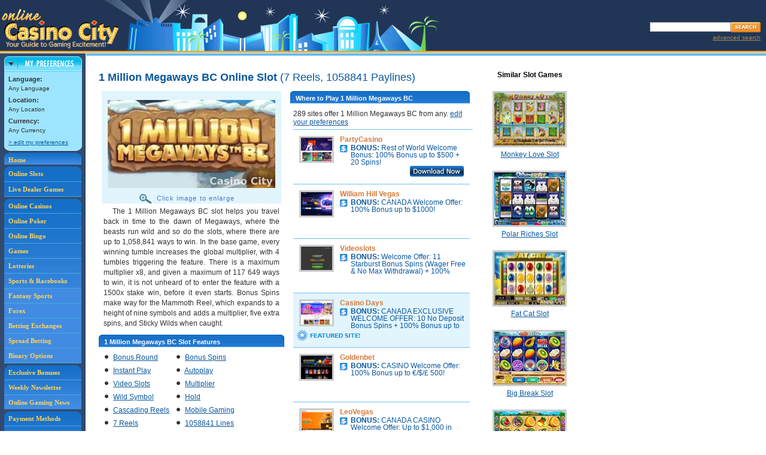

--- FILE ---
content_type: text/html;charset=utf-8
request_url: https://online.casinocity.com/slots/game/1-million-megaways-bc/
body_size: 27885
content:

	<!--
		GeoCountryCode=US 
		GeoRegion = OH 
		RemoteAddr = 3.12.161.26 
	-->
	
	<!-- execute PreferencesCapture.aspx --->
	
<!--
http://ccwebservices.casinocity.com/OnlineGames.asmx/GameDetails?GameId=25161&Published=1&PlaceId=0&AllowedPlaceId=0&LanguageId=0&HideRelatedGames=
-->


<!DOCTYPE html PUBLIC "-//W3C//DTD XHTML 1.0 Transitional//EN" "http://www.w3.org/TR/xhtml1/DTD/xhtml1-transitional.dtd">
<html xmlns="http://www.w3.org/1999/xhtml">
	<head>
		
			<!-- then do nothing, otherwise the slot is not present or not active/published so redirect to the slots homepage. -->
		
			<title>1 Million Megaways BC Online Casino Slot Game</title>
		<link rel="canonical" href="https://online.casinocity.com/slots/game/1-million-megaways-bc/" />
			
				<meta name="DESCRIPTION" content="1 Million Megaways BC is a 7-reel, 1058841-line online slot game with bonus round, bonus spins, instant play, autoplay, video slots, multiplier, wild symbol, hold, cascading reels, mobile gaming, animals, nature, cavemen and history themes you can play at 289 online casinos."/>
			
				<meta name="KEYWORDS" content="1 Million Megaways BC Online Slot"/>
			
		<meta http-equiv="Content-Type" content="text/html; charset=utf-8"/>
		<meta content="true" name="MSSmartTagsPreventParsing"/>
		<link href="/css/styles.css?v=4" rel="stylesheet" type="text/css"/>
		<meta name="viewport" content="width=device-width, initial-scale=1"/>
		<!-- Google tag (gtag.js) -->
<script async src="https://www.googletagmanager.com/gtag/js?id=G-7RGHWLQN1H"></script>
<script>
  window.dataLayer = window.dataLayer || [];
  function gtag(){dataLayer.push(arguments);}
  gtag('js', new Date());

  gtag('config', 'G-7RGHWLQN1H');
</script>
<link rel="stylesheet" href="/css/jquery-ui.css"  type="text/css" />
<link rel="stylesheet" href="/css/jquery-ui.structure.css" type="text/css" />
<link rel="stylesheet" href="/css/jquery-ui.theme.css?v=1" type="text/css" />
<link href="/css/styles.css?v=4" rel="stylesheet" type="text/css" />
<link rel="stylesheet" href="/css/mobile.css?v=3" type="text/css" />
<script src="/js/combine.js.asp?general,jquery,featuredProp,slot_recommendation,hoverScript,userComments,jquery-ui,ui.core,jquery_cookie,jquery.selectboxes.pack,jquery.guid,detailsSlots,mobile,jquery-browser-removed" type="text/javascript"></script>
	</head>

<body>
	
<table cellpadding="0" cellspacing="0" id="header">
	<tr>
		<td><a href="/"><img src="/images/logo_online_casino_city.gif" alt="Online Casino City" title="Online Casino City" class="logo" /></a></td>
		<td align="right">
			<div class="spacer SP5"></div>
			<!-- Search Box -->
			<div id="searchBox">
				<div class="spacer SP3"></div>
				<form name="casinoSearch" id="casinosearchtop" class="casinoSearch" action="/search.cfm" method="post">
					<input type="text" id="searchTextBox" class="searchTextBoxMargin" name="Search" />
					<input class="SearchButton" type="image" title="Search Online Casino City" alt="Search Online Casino City" src="/images/btn_search.gif" />
				</form>
				<div id="AdvSearchDiv">
					<a rel="nofollow" href="/search.cfm" id="AdvSearchText">advanced search</a>
				</div>
			</div>
		</td>
	</tr>
</table>
<div id="subscribeDialog" style="display:none" >
	Subscribe Dialog
</div>
<div id="SearchDialog" style="display:none">
		<form name="casinoSearch" id="mobilecasinosearchtop" class="casinoSearch" action="/search.cfm" method="post">
			<input type="text" id="mobilesearchTextBox" class="searchTextBoxMargin" name="Search" />
			<input class="SearchButton" type="image" title="Search Online Casino City" alt="Search Online Casino City" src="/images/btn_search.gif" />
		</form>
		<div id="mobileAdvSearchDiv">
			<a rel="nofollow" href="/search.cfm" id="mobileAdvSearchText">advanced search</a>
		</div>
</div><div style="margin-left:auto;margin-right:auto;text-align:center">
	<a href="Javascript: ExposeMenu('mobileGamesMenu')" id="gameTypeNav"><span class="mobileNavBar">Game Types</span></a>
	<a href="/online-casino-bonus-offers/"><span class="mobileNavBar">Bonuses</span></a>
	<a href="/slots/"><span class="mobileNavBar">Slots</span></a>
	<a href="Javascript: ExposeMenu('mobileMoreMenu')" id="MoreNav"><span class="mobileNavBar">More</span></a>
	<div style="clear:both"></div>
</div>
<div id="mobileGamesMenu">
	<a href="/casinos/">Online Casinos</a>
	<a href="/poker/">Poker</a>
	<a href="/bingo/">Bingo</a>
	<a href="/games/">Games</a>
	<a href="/lotteries/">Lotteries</a>
	<a href="/sportsbooks/">Sports &amp; Racebooks</a>
	<a href="/fantasy-sports/">Fantasy Sports</a>
	<a href="/forex/">Forex</a>
	<a href="/betting-exchange/">Betting Exchanges</a>
	<a href="/spread-betting/">Spread Betting</a>
	<a href="/binary-options/">Binary Options</a>
	<a href="/live-dealer-games/">Live Dealers</a>
</div>
<div id="mobileMoreMenu">
	<a href="/times/">Weekly Newsletter</a>
	<a href="/news/">Online Gaming News</a>
	<a href="/payment-methods/">Payment Methods</a>
	<a href="/software/">Gaming Software</a>
	<a href="/ownership/">Gaming Site Owners</a>
	<a href="/jurisdictions/">Gaming Jurisdictions</a>
	<a href="/preferences.cfm">Edit Preferences</a>
	<a href="Javascript:Search()">Search</a>
</div>

<table id="NoFeatProps" cellpadding="0" cellspacing="0">
<tr class="alignT">
	<td class="leftSideInclude" rowspan="2">

<div id="navColumn">
	<div style="width:130px;margin:0 auto;">
		<div id="pref_off"><a href="javascript:hideDiv('pref_off');showDiv('pref_on');setCookie('preferences','on',1);" style="border:0;padding:0;" onclick="urchinTracker('/click/preferences/box_open');return true;"><img src="/images/pref_collapsed.gif" alt="Preferences" title="Preferences" width="130" height="25" /></a></div>
		<div id="pref_on">
			<div><a href="javascript:hideDiv('pref_on');showDiv('pref_off');setCookie('preferences','off',1);" style="border:0;padding:0;" onclick="urchinTracker('/click/preferences/box_close');return true;"><img src="/images/pref_expand_top.gif" alt="Preferences" title="Preferences" width="130" height="26" /></a></div>
			<div id="pref_box">
				
				<div class="t10">
					<strong class="t11">Language:</strong>
					<br />
					<script type="text/javascript" language="JavaScript">
					//<![CDATA[
					//if (getCookie("LANGUAGEID")<=0){document.write("Any  Language");}else if(getCookie("LANGUAGENAME") == null){document.write("Default Any Language");} else{document.write(getCookie("LANGUAGENAME"));}
					//]]>
					</script>
					Any Language
					<div style="height:5px;" class="spacer"></div>
					<strong class="t11">Location:</strong>
					<br />
					<script type="text/javascript" language="JavaScript">
					//<![CDATA[
					if (getCookie("LOCATIONID")<=0){document.write("Any Location");}else if(getCookie("LOCATIONNAME")== null){document.write("Default Any Location");} else{document.write(getCookie("LOCATIONNAME"));}
					//]]>
					</script>
					<div style="height:5px;" class="spacer"></div>
					<strong class="t11">Currency:</strong>
					<br />
					<script type="text/javascript" language="JavaScript">
					//<![CDATA[
					if (getCookie("CURRENCYID")<=0){document.write("Any Currency");}else if(getCookie("CURRENCYNAME")== null){document.write("Default Any Currency");} else{document.write(getCookie("CURRENCYNAME"));}
					//]]>
					</script>
					<div style="height:5px;" class="spacer"></div>
					<a rel="nofollow" href="/preferences.cfm" onclick="urchinTracker('/click/preferences/box_link');return true;">&gt; edit my preferences</a>
				</div>
			</div>
			<div><img src="/images/pref_expand_btm.gif" width="130" height="7" alt="" /></div>
		</div>
	</div>
	<script language="JavaScript" type="text/javascript">
		checkCookie()
	</script>
	<div id="navLinks">
	<div id="navHome">
		<a href="/" title="Online Casino City" style="border:0;padding:5px 0 0 7px;">Home</a>
	</div>
	<div style="height:3px;" class="spacer"></div>
	<div id="navGames">
	<a href="/slots/" title="Ranked Online Slots" style="padding:5px 0 5px 7px;">Online Slots</a><a href="/live-dealer-games/" title="Ranked Live Dealers">Live Dealer Games</a>
	</div>
	<div style="height:3px;" class="spacer"></div>
	<div id="navGames">
	<a href="/casinos/" title="Ranked Online Casinos">Online Casinos</a><a href="/poker/" title="Ranked Online Poker Rooms">Online Poker</a><a href="/bingo/" title="Ranked Online Bingo Sites">Online Bingo</a><a href="/games/" title="Ranked Online Games">Games</a><a href="/lotteries/" title="Ranked Online Lotteries">Lotteries</a><a href="/sportsbooks/" title="Ranked Sportsbooks">Sports &amp; Racebooks</a><a href="/fantasy-sports/" title="Ranked Fantasy Sports" style="background-color:#418BE2">Fantasy Sports</a><a href="/forex/" title="Ranked Forex" style="background-color:#418BE2">Forex</a><a href="/betting-exchange/" title="Ranked Betting Exchanges" style="background-color:#418BE2">Betting Exchanges</a><a href="/spread-betting/" title="Ranked Spread Betting"  style="background-color:#418BE2">Spread Betting</a><a href="/binary-options/" title="Ranked Binary Options" style="background-color:#418BE2">Binary Options</a>
	</div>
	<div style="height:3px;" class="spacer"></div>

	<div id="navNews">
	
	<a title="CasinoCity's Exclusive Bonuses" href="/online-casino-bonus-offers/">Exclusive Bonuses</a><a title="Weekly Newsletter" href="/times/">Weekly Newsletter</a><a title="Online Gaming News" href="/news/" style="border:0;">Online Gaming News</a>
	</div>
	<div style="height:3px;" class="spacer"></div>
	<div id="navSoftware">
	<a title="Payment Methods" href="/payment-methods/">Payment Methods</a><a title="Gaming Software" href="/software/">Gaming Software</a><a title="Gaming Site Owners" href="/ownership/">Gaming Site Owners</a><a title="Gaming Jurisdictions" href="/jurisdictions/" style="border:0;">Gaming Jurisdictions</a>
	</div>
</div>

<div align="center">

<iframe id='a8e5787b' name='a8e5787b' src='https://ad.casinocitypress.com/www/delivery/afr.php?zoneid=8&amp;cb=17690311.4167' 
framespacing='0' frameborder='no' scrolling='no' width='139' height='250'>
</iframe>
</div>

</div></td>
	<td class="height1"></td>
	
</tr>
<tr class="alignT">
	<td id="mainColumn" style="height:930px"><div class="spacer colorHeightBorder"></div>
	<div id="mainColumnPad">


		<div class="pageCopySlots">
			
				<script type="text/javascript" src="https://ajax.googleapis.com/ajax/libs/jquery/1.3/jquery.min.js"></script>
				<script type="text/javascript" language="javascript">
	
				 	</script>

				<div id="SlotMainDiv">
   					
   						
   						
   						
   <div id="SlotMainCol">
      							
      <div id="SlotMainColNoPadding">
         								
         <h1 class="MB12">
            									1 Million Megaways BC Online Slot
            									
            										<span class="normal">(7 Reels, 1058841 Paylines)</span>
            									
            								
         </h1>
         								
         <div id="SlotDetailScreenShot">
            
            									
            <div id="gameimage"><img id="screenshot" class="screenshot" src="/image_resize.ashx?type=game&amp;imgid=123460&amp;width=280" style="width:280px;" alt="1 Million Megaways BC Slot"><div id="EnlargeImage" src="/image_resize.ashx?type=game&amp;imgid=123460&amp;width=280"><img id="magnifyImage" src="/slots/images/magnify.gif" alt="magnify"> Click image to enlarge
               </div>
            </div>
            									
            <div id="screenshotDescription">
               										
               										
               <div id="screenshotDescriptionText">
                  											
                  													The 1 Million Megaways BC slot helps you travel back in time to the dawn of Megaways, where the beasts run wild and so do the slots, where there are up to 1,058,841 ways to win. In the base game, every winning tumble increases the global multiplier, with 4 tumbles triggering the feature. There is a maximum multiplier x8, and given a maximum of 117 649 ways to win, it is not unheard of to enter the feature with a 1500x stake win, before it even starts. Bonus Spins make way for the Mammoth Reel, which expands to a height of nine symbols and adds a multiplier, five extra spins, and Sticky Wilds when caught.
                  													<br>
                  												
                  										
               </div>
               									
            </div>
            									
            										
            <div class="blueHdrLeft">
               											
               <div class="blueHdrRight">
                  												
                  <h3>1 Million Megaways BC Slot Features</h3>
                  											
               </div>
               										
            </div>
            										
            <div class="noPaddingB">
               											
               <ul id="GameFeaturedList">
                  												
                  													
                  <li class="floatingbullet">
                     														<img class="blackBullet" src="/images/black-bullet.gif" alt="bullet">
                     														<a href="/slots/bonus-round/">Bonus Round</a>														
                     													
                  </li>
                  												
                  													
                  <li class="floatingbullet">
                     														<img class="blackBullet" src="/images/black-bullet.gif" alt="bullet">
                     														<a href="/slots/bonus-spins/">Bonus Spins</a>														
                     													
                  </li>
                  												
                  													
                  <li class="floatingbullet">
                     														<img class="blackBullet" src="/images/black-bullet.gif" alt="bullet">
                     														<a href="/slots/instant-play/">Instant Play</a>														
                     													
                  </li>
                  												
                  													
                  <li class="floatingbullet">
                     														<img class="blackBullet" src="/images/black-bullet.gif" alt="bullet">
                     														<a href="/slots/autoplay/">Autoplay</a>														
                     													
                  </li>
                  												
                  													
                  <li class="floatingbullet">
                     														<img class="blackBullet" src="/images/black-bullet.gif" alt="bullet">
                     														<a href="/slots/video-slots/">Video Slots</a>														
                     													
                  </li>
                  												
                  													
                  <li class="floatingbullet">
                     														<img class="blackBullet" src="/images/black-bullet.gif" alt="bullet">
                     														<a href="/slots/multiplier/">Multiplier</a>														
                     													
                  </li>
                  												
                  													
                  <li class="floatingbullet">
                     														<img class="blackBullet" src="/images/black-bullet.gif" alt="bullet">
                     														<a href="/slots/wild-symbol/">Wild Symbol</a>														
                     													
                  </li>
                  												
                  													
                  <li class="floatingbullet">
                     														<img class="blackBullet" src="/images/black-bullet.gif" alt="bullet">
                     														<a href="/slots/hold/">Hold</a>														
                     													
                  </li>
                  												
                  													
                  <li class="floatingbullet">
                     														<img class="blackBullet" src="/images/black-bullet.gif" alt="bullet">
                     														<a href="/slots/cascading-reels/">Cascading Reels</a>														
                     													
                  </li>
                  												
                  													
                  <li class="floatingbullet">
                     														<img class="blackBullet" src="/images/black-bullet.gif" alt="bullet">
                     														<a href="/slots/mobile-gaming/">Mobile Gaming</a>														
                     													
                  </li>
                  												
                  												
                  													
                  <li class="floatingbullet">
                     														<img class="blackBullet" src="/images/black-bullet.gif" alt="bullet">		
                     														<a href="/slots/7-reels/">7 Reels</a>
                     													
                  </li>
                  													
                  												
                  													
                  <li class="floatingbullet">
                     														<img class="blackBullet" src="/images/black-bullet.gif" alt="bullet">
                     														<a href="/slots/1058841-lines/">1058841 Lines</a>
                     													
                  </li>
                  																									
                  											
               </ul>
               											<br clear="all">
               											
               <div id="slotTheme">
                  																						
                  													<b>Themes:</b>
                  													<a href="/slots/theme/animals/">Animals</a>, <a href="/slots/theme/nature/">Nature</a>, <a href="/slots/theme/cavemen/">Cavemen</a>, <a href="/slots/theme/history/">History</a>
                  													<br>	
                  																						
                  												
                  													<b>Launch Date:</b>
                  													
                  			August 2020
                  													<br>
                  												
                  												
                  													<b>Software Provider:</b>
                  													
                  														
                  														<a href="/software/1x2-network/slots/">1X2 Network</a>
                  													
                  													<br>
                  												
                  												
                  													<b>Game Developer:</b>
                  													
                  														
                  														<a href="/software/iron-dog-studio/slots/">Iron Dog Studio</a>
                  													
                  													<br>
                  												
                  												
                  											
               </div>										
               										
            </div>
            									
            									
            								
            <div class="Lheight15">	
               									
               									
               	
               
               									
               									
               										<br clear="all">
               										
               											
               											
               												
               <div class="blueHdrLeft showAllImages" rank="1">
                  													
                  <div class="blueHdrRight">
                     														
                     <h3 class="height15">
                        															
                        <div class="floatL">
                           																Basic Play
                           															
                        </div>
                        															
                        														
                     </h3>
                     													
                  </div>
                  												
               </div>	
               												
               <div class="center">
                  													
                  														<img class="screenshot" src="/image_resize.ashx?type=game&amp;imgid=123461&amp;width=230" alt=""><br>
                  														<br clear="all">
                  													
                  												
               </div>
               												
               <div class="ImagesHidden" rank="1" id="images-1">
                  														
                  												
               </div>
               												<br clear="all">
               											
               										
               											
               											
               												
               <div class="blueHdrLeft showAllImages" rank="2">
                  													
                  <div class="blueHdrRight">
                     														
                     <h3 class="height15">
                        															
                        <div class="floatL">
                           																Bonus Spin
                           															
                        </div>
                        															
                        														
                     </h3>
                     													
                  </div>
                  												
               </div>	
               												
               <div class="center">
                  													
                  														<img class="screenshot" src="/image_resize.ashx?type=game&amp;imgid=123465&amp;width=230" alt=""><br>
                  														<br clear="all">
                  													
                  												
               </div>
               												
               <div class="ImagesHidden" rank="2" id="images-2">
                  														
                  												
               </div>
               												<br clear="all">
               											
               										
               											
               											
               												
               <div class="blueHdrLeft showAllImages" rank="3">
                  													
                  <div class="blueHdrRight">
                     														
                     <h3 class="height15">
                        															
                        <div class="floatL">
                           																Feature
                           															
                        </div>
                        															
                        																
                        <div class="expandImages" id="expandimages-3">show all images</div>
                        																
                        <div class="expandImagesHidden" id="expandimagesHidden-3">hide images</div>
                        															
                        														
                     </h3>
                     													
                  </div>
                  												
               </div>	
               												
               <div class="center">
                  													
                  														<img class="screenshot" src="/image_resize.ashx?type=game&amp;imgid=123463&amp;width=230" alt=""><br>
                  														<br clear="all">
                  													
                  												
               </div>
               												
               <div class="ImagesHidden" rank="3" id="images-3">
                  													
                  														<img class="screenshot" src="/image_resize.ashx?type=game&amp;imgid=123464&amp;width=230" alt=""><br>
                  														<br clear="all">
                  														
                  												
               </div>
               												<br clear="all">
               											
               										
               											
               											
               										
               											
               											
               												
               <div class="blueHdrLeft showAllImages" rank="5">
                  													
                  <div class="blueHdrRight">
                     														
                     <h3 class="height15">
                        															
                        <div class="floatL">
                           																Pay Table
                           															
                        </div>
                        															
                        														
                     </h3>
                     													
                  </div>
                  												
               </div>	
               												
               <div class="center">
                  													
                  														<img class="screenshot" src="/image_resize.ashx?type=game&amp;imgid=123462&amp;width=230" alt=""><br>
                  														<br clear="all">
                  													
                  												
               </div>
               												
               <div class="ImagesHidden" rank="5" id="images-5">
                  														
                  												
               </div>
               												<br clear="all">
               											
               										
               																		
               
               
               									
            </div>
            								
         </div>
         								
         <div id="whereToPlay">
            							
            							
            							
            								
            <div id="whereToPlayBlock">
               									
               <div class="blueHdrLeft">
                  										
                  <div class="blueHdrRight">
                     											
                     <h3>Where to Play 1 Million Megaways BC</h3>
                     										
                  </div>
                  									
               </div>
               									
               <div id="WhereToPlaySides">								
                  										
                  										
                  										
                  										
                  <div class="othersites">
                     											
                     													
                     <div id="WhereToPlayText">
                        														289  sites offer 
                        														1 Million Megaways BC from any. <a rel="nofollow" href="/preferences.cfm">edit your preferences</a>
                        													
                     </div>
                     													
                     														
                     														
                     <div class="height75 othersite ">
                        <div class="WhereToPlayProp">
                           <div class="WhereToPlayImage"><a href="https://online.casinocity.com/casinos/partycasino/"><img src="https://online.casinocity.com/propertyImages/sm/4777.png" alt=""></a></div>
                           <div class="WhereToPlayBonus">
                              <div><span class="sitename"><a href="https://online.casinocity.com/casinos/partycasino/">PartyCasino</a></span></div><a href="https://online.casinocity.com/casinos/partycasino/" class="WhereToPlayBonusText">
                                 <div class="WhereToPlayBonusImage"><img src="/images/icon_bonus.gif" alt="Bonus" title="Bonus"></div>
                                 <div class="bonustext"><strong> BONUS: </strong>Rest of World Welcome Bonus:  100% Bonus up to $500 + 20 Spins!
                                 </div></a></div>
                        </div>
                        <div class="WhereToPlayFeatured">
                           <div class="WhereToPlayFeaturedImg"></div>
                           <div class="WhereToPlayDownload"><a href="/play/?id=4777&amp;typ=45" rel="nofollow"><img src="/slots/images/download-now.jpg" alt="Download PartyCasino Now!"></a></div>
                        </div>
                     </div>
                     													
                     														
                     														
                     <div class="height75 othersite ">
                        <div class="WhereToPlayProp">
                           <div class="WhereToPlayImage"><a href="https://online.casinocity.com/casinos/william-hill-vegas/"><img src="https://online.casinocity.com/propertyImages/sm/7132.png" alt=""></a></div>
                           <div class="WhereToPlayBonus">
                              <div><span class="sitename"><a href="https://online.casinocity.com/casinos/william-hill-vegas/">William Hill Vegas</a></span></div><a href="https://online.casinocity.com/casinos/william-hill-vegas/" class="WhereToPlayBonusText">
                                 <div class="WhereToPlayBonusImage"><img src="/images/icon_bonus.gif" alt="Bonus" title="Bonus"></div>
                                 <div class="bonustext"><strong> BONUS: </strong>CANADA Welcome Offer:  100% Bonus up to $1000!
                                 </div></a></div>
                        </div>
                        <div class="WhereToPlayFeatured">
                           <div class="WhereToPlayFeaturedImg"></div>
                           <div class="WhereToPlayDownload"></div>
                        </div>
                     </div>
                     													
                     														
                     														
                     <div class="height75 othersite ">
                        <div class="WhereToPlayProp">
                           <div class="WhereToPlayImage"><a href="https://online.casinocity.com/casinos/videoslots/"><img src="https://online.casinocity.com/propertyImages/sm/8205.png" alt=""></a></div>
                           <div class="WhereToPlayBonus">
                              <div><span class="sitename"><a href="https://online.casinocity.com/casinos/videoslots/">Videoslots</a></span></div><a href="https://online.casinocity.com/casinos/videoslots/" class="WhereToPlayBonusText">
                                 <div class="WhereToPlayBonusImage"><img src="/images/icon_bonus.gif" alt="Bonus" title="Bonus"></div>
                                 <div class="bonustext"><strong> BONUS: </strong>Welcome Offer: 11 Starburst Bonus Spins (Wager Free &amp; No Max Withdrawal) + 100% Bonus
                                    up to €/£/$200!
                                 </div></a></div>
                        </div>
                        <div class="WhereToPlayFeatured">
                           <div class="WhereToPlayFeaturedImg"></div>
                           <div class="WhereToPlayDownload"></div>
                        </div>
                     </div>
                     													
                     														
                     														
                     <div class="height75 othersite featured">
                        <div class="WhereToPlayProp">
                           <div class="WhereToPlayImage"><a href="https://online.casinocity.com/casinos/casino-days/"><img src="https://online.casinocity.com/propertyImages/sm/14962.png" alt=""></a></div>
                           <div class="WhereToPlayBonus">
                              <div><span class="sitename"><a href="https://online.casinocity.com/casinos/casino-days/">Casino Days</a></span></div><a href="https://online.casinocity.com/casinos/casino-days/" class="WhereToPlayBonusText">
                                 <div class="WhereToPlayBonusImage"><img src="/images/icon_bonus.gif" alt="Bonus" title="Bonus"></div>
                                 <div class="bonustext"><strong> BONUS: </strong>CANADA EXCLUSIVE WELCOME OFFER: 10 No Deposit Bonus Spins + 100% Bonus up to $2000
                                    + 100 Bonus Spins!
                                 </div></a></div>
                        </div>
                        <div class="WhereToPlayFeatured">
                           <div class="WhereToPlayFeaturedImg"><img src="/images/icon_featured_site.gif" alt=""></div>
                           <div class="WhereToPlayDownload"></div>
                        </div>
                     </div>
                     													
                     														
                     														
                     <div class="height75 othersite ">
                        <div class="WhereToPlayProp">
                           <div class="WhereToPlayImage"><a href="https://online.casinocity.com/sportsbooks/goldenbet/"><img src="https://online.casinocity.com/propertyImages/sm/16100.png" alt=""></a></div>
                           <div class="WhereToPlayBonus">
                              <div><span class="sitename"><a href="https://online.casinocity.com/sportsbooks/goldenbet/">Goldenbet</a></span></div><a href="https://online.casinocity.com/sportsbooks/goldenbet/" class="WhereToPlayBonusText">
                                 <div class="WhereToPlayBonusImage"><img src="/images/icon_bonus.gif" alt="Bonus" title="Bonus"></div>
                                 <div class="bonustext"><strong> BONUS: </strong>CASINO Welcome Offer: 100% Bonus up to €/$/£ 500!
                                 </div></a></div>
                        </div>
                        <div class="WhereToPlayFeatured">
                           <div class="WhereToPlayFeaturedImg"></div>
                           <div class="WhereToPlayDownload"></div>
                        </div>
                     </div>
                     													
                     														
                     														
                     <div class="height75 othersite ">
                        <div class="WhereToPlayProp">
                           <div class="WhereToPlayImage"><a href="https://online.casinocity.com/casinos/leovegas/"><img src="https://online.casinocity.com/propertyImages/sm/8497.png" alt=""></a></div>
                           <div class="WhereToPlayBonus">
                              <div><span class="sitename"><a href="https://online.casinocity.com/casinos/leovegas/">LeoVegas</a></span></div><a href="https://online.casinocity.com/casinos/leovegas/" class="WhereToPlayBonusText">
                                 <div class="WhereToPlayBonusImage"><img src="/images/icon_bonus.gif" alt="Bonus" title="Bonus"></div>
                                 <div class="bonustext"><strong> BONUS: </strong>CANADA CASINO Welcome Offer:  Up to $1,000 in Bonuses &amp; 200 Bonus Spins!
                                 </div></a></div>
                        </div>
                        <div class="WhereToPlayFeatured">
                           <div class="WhereToPlayFeaturedImg"></div>
                           <div class="WhereToPlayDownload"></div>
                        </div>
                     </div>
                     													
                     														
                     														
                     <div class="height75 othersite ">
                        <div class="WhereToPlayProp">
                           <div class="WhereToPlayImage"><a href="https://online.casinocity.com/casinos/bitstarz/"><img src="https://online.casinocity.com/propertyImages/sm/10108.png" alt=""></a></div>
                           <div class="WhereToPlayBonus">
                              <div><span class="sitename"><a href="https://online.casinocity.com/casinos/bitstarz/">BitStarz</a></span></div><a href="https://online.casinocity.com/casinos/bitstarz/" class="WhereToPlayBonusText">
                                 <div class="WhereToPlayBonusImage"><img src="/images/icon_bonus.gif" alt="Bonus" title="Bonus"></div>
                                 <div class="bonustext"><strong> BONUS: </strong>World-Wide Welcome Packages:  Deposit Bonuses + Bonus Spins!
                                 </div></a></div>
                        </div>
                        <div class="WhereToPlayFeatured">
                           <div class="WhereToPlayFeaturedImg"></div>
                           <div class="WhereToPlayDownload"></div>
                        </div>
                     </div>
                     													
                     														
                     														
                     <div class="height75 othersite ">
                        <div class="WhereToPlayProp">
                           <div class="WhereToPlayImage"><a href="https://online.casinocity.com/casinos/casumo/"><img src="https://online.casinocity.com/propertyImages/sm/9132.png" alt=""></a></div>
                           <div class="WhereToPlayBonus">
                              <div><span class="sitename"><a href="https://online.casinocity.com/casinos/casumo/">Casumo</a></span></div><a href="https://online.casinocity.com/casinos/casumo/" class="WhereToPlayBonusText">
                                 <div class="WhereToPlayBonusImage"><img src="/images/icon_bonus.gif" alt="Bonus" title="Bonus"></div>
                                 <div class="bonustext"><strong> BONUS: </strong>CANADA CASINO Welcome Offer: Unlock up to $2000 Deposit Match + 99 Bonus Spins!
                                 </div></a></div>
                        </div>
                        <div class="WhereToPlayFeatured">
                           <div class="WhereToPlayFeaturedImg"></div>
                           <div class="WhereToPlayDownload"></div>
                        </div>
                     </div>
                     													
                     														
                     														
                     <div class="height75 othersite ">
                        <div class="WhereToPlayProp">
                           <div class="WhereToPlayImage"><a href="https://online.casinocity.com/casinos/lucky-dreams-casino/"><img src="https://online.casinocity.com/propertyImages/sm/15596.png" alt=""></a></div>
                           <div class="WhereToPlayBonus">
                              <div><span class="sitename"><a href="https://online.casinocity.com/casinos/lucky-dreams-casino/">Lucky Dreams Casino</a></span></div><a href="https://online.casinocity.com/casinos/lucky-dreams-casino/" class="WhereToPlayBonusText">
                                 <div class="WhereToPlayBonusImage"><img src="/images/icon_bonus.gif" alt="Bonus" title="Bonus"></div>
                                 <div class="bonustext"><strong> BONUS: </strong>Welcome Offer:  Up to $/€4000 in Bonuses + 300 Spins!
                                 </div></a></div>
                        </div>
                        <div class="WhereToPlayFeatured">
                           <div class="WhereToPlayFeaturedImg"></div>
                           <div class="WhereToPlayDownload"></div>
                        </div>
                     </div>
                     													
                     														
                     														
                     <div class="height75 othersite ">
                        <div class="WhereToPlayProp">
                           <div class="WhereToPlayImage"><a href="https://online.casinocity.com/sportsbooks/comeon/"><img src="https://online.casinocity.com/propertyImages/sm/7152.png" alt=""></a></div>
                           <div class="WhereToPlayBonus">
                              <div><span class="sitename"><a href="https://online.casinocity.com/sportsbooks/comeon/">ComeOn!</a></span></div><a href="https://online.casinocity.com/sportsbooks/comeon/" class="WhereToPlayBonusText">
                                 <div class="WhereToPlayBonusImage"><img src="/images/icon_bonus.gif" alt="Bonus" title="Bonus"></div>
                                 <div class="bonustext"><strong> BONUS: </strong>Ad: DENMARK Casino, Live Casino &amp; Sports Welcome Offers: 100%Bonus up to 1000 DKK!
                                 </div></a></div>
                        </div>
                        <div class="WhereToPlayFeatured">
                           <div class="WhereToPlayFeaturedImg"></div>
                           <div class="WhereToPlayDownload"></div>
                        </div>
                     </div>
                     													
                     														
                     														
                     <div class="height75 othersite ">
                        <div class="WhereToPlayProp">
                           <div class="WhereToPlayImage"><a href="https://online.casinocity.com/casinos/playamo/"><img src="https://online.casinocity.com/propertyImages/sm/11647.png" alt=""></a></div>
                           <div class="WhereToPlayBonus">
                              <div><span class="sitename"><a href="https://online.casinocity.com/casinos/playamo/">PlayAmo</a></span></div><a href="https://online.casinocity.com/casinos/playamo/" class="WhereToPlayBonusText">
                                 <div class="WhereToPlayBonusImage"><img src="/images/icon_bonus.gif" alt="Bonus" title="Bonus"></div>
                                 <div class="bonustext"><strong> BONUS: </strong>Welcome Offer: 100% First Deposit Bonus + 150 Bonus Spins!
                                 </div></a></div>
                        </div>
                        <div class="WhereToPlayFeatured">
                           <div class="WhereToPlayFeaturedImg"></div>
                           <div class="WhereToPlayDownload"></div>
                        </div>
                     </div>
                     													
                     														
                     														
                     <div class="height75 othersite featured">
                        <div class="WhereToPlayProp">
                           <div class="WhereToPlayImage"><a href="https://online.casinocity.com/casinos/7bitcasino/"><img src="https://online.casinocity.com/propertyImages/sm/10825.png" alt=""></a></div>
                           <div class="WhereToPlayBonus">
                              <div><span class="sitename"><a href="https://online.casinocity.com/casinos/7bitcasino/">7BitCasino</a></span></div><a href="https://online.casinocity.com/casinos/7bitcasino/" class="WhereToPlayBonusText">
                                 <div class="WhereToPlayBonusImage"><img src="/images/icon_bonus.gif" alt="Bonus" title="Bonus"></div>
                                 <div class="bonustext"><strong> BONUS: </strong>EXCLUSIVE FIRST DEPOSIT BONUS:  177% Bonus up to €/$100 + 77 Bonus Spins!
                                 </div></a></div>
                        </div>
                        <div class="WhereToPlayFeatured">
                           <div class="WhereToPlayFeaturedImg"><img src="/images/icon_featured_site.gif" alt=""></div>
                           <div class="WhereToPlayDownload"></div>
                        </div>
                     </div>
                     													
                     														
                     														
                     <div class="height75 othersite ">
                        <div class="WhereToPlayProp">
                           <div class="WhereToPlayImage"><a href="https://online.casinocity.com/casinos/winz-io/"><img src="https://online.casinocity.com/propertyImages/sm/14765.png" alt=""></a></div>
                           <div class="WhereToPlayBonus">
                              <div><span class="sitename"><a href="https://online.casinocity.com/casinos/winz-io/">Winz.io</a></span></div><a href="https://online.casinocity.com/casinos/winz-io/" class="WhereToPlayBonusText">
                                 <div class="WhereToPlayBonusImage"><img src="/images/icon_bonus.gif" alt="Bonus" title="Bonus"></div>
                                 <div class="bonustext"><strong> BONUS: </strong>WHEEL OF WINZ Welcome Bonus: Win up to $/€10,000 in Wheel of Winz!
                                 </div></a></div>
                        </div>
                        <div class="WhereToPlayFeatured">
                           <div class="WhereToPlayFeaturedImg"></div>
                           <div class="WhereToPlayDownload"></div>
                        </div>
                     </div>
                     													
                     														
                     														
                     <div class="height75 othersite ">
                        <div class="WhereToPlayProp">
                           <div class="WhereToPlayImage"><a href="https://online.casinocity.com/casinos/tsars/"><img src="https://online.casinocity.com/propertyImages/sm/14939.png" alt=""></a></div>
                           <div class="WhereToPlayBonus">
                              <div><span class="sitename"><a href="https://online.casinocity.com/casinos/tsars/">Tsars</a></span></div><a href="https://online.casinocity.com/casinos/tsars/" class="WhereToPlayBonusText">
                                 <div class="WhereToPlayBonusImage"><img src="/images/icon_bonus.gif" alt="Bonus" title="Bonus"></div>
                                 <div class="bonustext"><strong> BONUS: </strong>Welcome Package:  Up to €2,000 in Bonuses + 200 Bonus Spins!
                                 </div></a></div>
                        </div>
                        <div class="WhereToPlayFeatured">
                           <div class="WhereToPlayFeaturedImg"></div>
                           <div class="WhereToPlayDownload"></div>
                        </div>
                     </div>
                     													
                     														
                     														
                     <div class="height75 othersite ">
                        <div class="WhereToPlayProp">
                           <div class="WhereToPlayImage"><a href="https://online.casinocity.com/casinos/tonybet-casino/"><img src="https://online.casinocity.com/propertyImages/sm/8873.png" alt=""></a></div>
                           <div class="WhereToPlayBonus">
                              <div><span class="sitename"><a href="https://online.casinocity.com/casinos/tonybet-casino/">Tonybet Casino</a></span></div><a href="https://online.casinocity.com/casinos/tonybet-casino/" class="WhereToPlayBonusText">
                                 <div class="WhereToPlayBonusImage"><img src="/images/icon_bonus.gif" alt="Bonus" title="Bonus"></div>
                                 <div class="bonustext"><strong> BONUS: </strong>CANADA Welcome Offer: 100% Bonus up to $1,000 + 100 GATES OF OLYMPUS Spins!
                                 </div></a></div>
                        </div>
                        <div class="WhereToPlayFeatured">
                           <div class="WhereToPlayFeaturedImg"></div>
                           <div class="WhereToPlayDownload"></div>
                        </div>
                     </div>
                     													
                     														
                     														
                     <div class="height75 othersite ">
                        <div class="WhereToPlayProp">
                           <div class="WhereToPlayImage"><a href="https://online.casinocity.com/casinos/betsson-casino-and-live-casino/"><img src="https://online.casinocity.com/propertyImages/sm/5984.png" alt=""></a></div>
                           <div class="WhereToPlayBonus">
                              <div><span class="sitename"><a href="https://online.casinocity.com/casinos/betsson-casino-and-live-casino/">Betsson Casino &amp; Live Casino</a></span></div><a href="https://online.casinocity.com/casinos/betsson-casino-and-live-casino/" class="WhereToPlayBonusText">
                                 <div class="WhereToPlayBonusImage"><img src="/images/icon_bonus.gif" alt="Bonus" title="Bonus"></div>
                                 <div class="bonustext"><strong> BONUS: </strong>REST OF WORLD Welcome Offer: 100% Bonus up to  €100 + Up to 300 Spins and Up to €30
                                    Free Bets!
                                 </div></a></div>
                        </div>
                        <div class="WhereToPlayFeatured">
                           <div class="WhereToPlayFeaturedImg"></div>
                           <div class="WhereToPlayDownload"></div>
                        </div>
                     </div>
                     													
                     														
                     														
                     <div class="height75 othersite ">
                        <div class="WhereToPlayProp">
                           <div class="WhereToPlayImage"><a href="https://online.casinocity.com/casinos/22bet-casino/"><img src="https://online.casinocity.com/propertyImages/sm/13483.png" alt=""></a></div>
                           <div class="WhereToPlayBonus">
                              <div><span class="sitename"><a href="https://online.casinocity.com/casinos/22bet-casino/">22Bet Casino</a></span></div><a href="https://online.casinocity.com/casinos/22bet-casino/" class="WhereToPlayBonusText">
                                 <div class="WhereToPlayBonusImage"><img src="/images/icon_bonus.gif" alt="Bonus" title="Bonus"></div>
                                 <div class="bonustext"><strong> BONUS: </strong>CANADA Welcome Offer:  100% Bonus up to $450!
                                 </div></a></div>
                        </div>
                        <div class="WhereToPlayFeatured">
                           <div class="WhereToPlayFeaturedImg"></div>
                           <div class="WhereToPlayDownload"></div>
                        </div>
                     </div>
                     													
                     														
                     														
                     <div class="height75 othersite ">
                        <div class="WhereToPlayProp">
                           <div class="WhereToPlayImage"><a href="https://online.casinocity.com/casinos/21-casino-1/"><img src="https://online.casinocity.com/propertyImages/sm/11185.png" alt=""></a></div>
                           <div class="WhereToPlayBonus">
                              <div><span class="sitename"><a href="https://online.casinocity.com/casinos/21-casino-1/">21 Casino</a></span></div><a href="https://online.casinocity.com/casinos/21-casino-1/" class="WhereToPlayBonusText">
                                 <div class="WhereToPlayBonusImage"><img src="/images/icon_bonus.gif" alt="Bonus" title="Bonus"></div>
                                 <div class="bonustext"><strong> BONUS: </strong>REST OF WORLD Welcome Offer:  21 Bonus Spins + 121% up to $300 First Deposit Bonus!
                                 </div></a></div>
                        </div>
                        <div class="WhereToPlayFeatured">
                           <div class="WhereToPlayFeaturedImg"></div>
                           <div class="WhereToPlayDownload"></div>
                        </div>
                     </div>
                     													
                     														
                     														
                     <div class="height75 othersite ">
                        <div class="WhereToPlayProp">
                           <div class="WhereToPlayImage"><a href="https://online.casinocity.com/casinos/dragonslots/"><img src="https://online.casinocity.com/propertyImages/sm/16816.png" alt=""></a></div>
                           <div class="WhereToPlayBonus">
                              <div><span class="sitename"><a href="https://online.casinocity.com/casinos/dragonslots/">Dragonslots</a></span></div><a href="https://online.casinocity.com/casinos/dragonslots/" class="WhereToPlayBonusText">
                                 <div class="WhereToPlayBonusImage"><img src="/images/icon_bonus.gif" alt="Bonus" title="Bonus"></div>
                                 <div class="bonustext"><strong> BONUS: </strong>Welcome Offer:  225% First Deposit Bonus up to €2,250 + up to 200 Bonus Spins!
                                 </div></a></div>
                        </div>
                        <div class="WhereToPlayFeatured">
                           <div class="WhereToPlayFeaturedImg"></div>
                           <div class="WhereToPlayDownload"></div>
                        </div>
                     </div>
                     													
                     														
                     														
                     <div class="height75 othersite ">
                        <div class="WhereToPlayProp">
                           <div class="WhereToPlayImage"><a href="https://online.casinocity.com/sportsbooks/tonybet-spain/"><img src="https://online.casinocity.com/propertyImages/sm/10484.png" alt=""></a></div>
                           <div class="WhereToPlayBonus">
                              <div><span class="sitename"><a href="https://online.casinocity.com/sportsbooks/tonybet-spain/">Tonybet Spain</a></span></div><a href="https://online.casinocity.com/sportsbooks/tonybet-spain/" class="WhereToPlayBonusText">
                                 <div class="WhereToPlayBonusImage"><img src="/images/icon_bonus.gif" alt="Bonus" title="Bonus"></div>
                                 <div class="bonustext"><strong> BONUS: </strong>CASINO &amp; SPORTS WELCOME OFFER!
                                 </div></a></div>
                        </div>
                        <div class="WhereToPlayFeatured">
                           <div class="WhereToPlayFeaturedImg"></div>
                           <div class="WhereToPlayDownload"></div>
                        </div>
                     </div>
                     													
                     														
                     														
                     <div class="height75 othersite ">
                        <div class="WhereToPlayProp">
                           <div class="WhereToPlayImage"><a href="https://online.casinocity.com/sportsbooks/n1bet/"><img src="https://online.casinocity.com/propertyImages/sm/15324.png" alt=""></a></div>
                           <div class="WhereToPlayBonus">
                              <div><span class="sitename"><a href="https://online.casinocity.com/sportsbooks/n1bet/">N1Bet</a></span></div><a href="https://online.casinocity.com/sportsbooks/n1bet/" class="WhereToPlayBonusText">
                                 <div class="WhereToPlayBonusImage"><img src="/images/icon_bonus.gif" alt="Bonus" title="Bonus"></div>
                                 <div class="bonustext"><strong> BONUS: </strong>CASINO Welcome Package: Up to €/$5,000 in Bonuses + up to 200 Spins!
                                 </div></a></div>
                        </div>
                        <div class="WhereToPlayFeatured">
                           <div class="WhereToPlayFeaturedImg"></div>
                           <div class="WhereToPlayDownload"></div>
                        </div>
                     </div>
                     													
                     														
                     														
                     <div class="height75 othersite ">
                        <div class="WhereToPlayProp">
                           <div class="WhereToPlayImage"><a href="https://online.casinocity.com/casinos/rizk/"><img src="https://online.casinocity.com/propertyImages/sm/11411.png" alt=""></a></div>
                           <div class="WhereToPlayBonus">
                              <div><span class="sitename"><a href="https://online.casinocity.com/casinos/rizk/">RIZK</a></span></div><a href="https://online.casinocity.com/casinos/rizk/" class="WhereToPlayBonusText">
                                 <div class="WhereToPlayBonusImage"><img src="/images/icon_bonus.gif" alt="Bonus" title="Bonus"></div>
                                 <div class="bonustext"><strong> BONUS: </strong>CANADA CASINO Welcome Offer: 100% Bonus up to $250 + 50 Bonus Spins!
                                 </div></a></div>
                        </div>
                        <div class="WhereToPlayFeatured">
                           <div class="WhereToPlayFeaturedImg"></div>
                           <div class="WhereToPlayDownload"></div>
                        </div>
                     </div>
                     													
                     														
                     														
                     <div class="height75 othersite ">
                        <div class="WhereToPlayProp">
                           <div class="WhereToPlayImage"><a href="https://online.casinocity.com/casinos/bcasino/"><img src="https://online.casinocity.com/propertyImages/sm/15333.png" alt=""></a></div>
                           <div class="WhereToPlayBonus">
                              <div><span class="sitename"><a href="https://online.casinocity.com/casinos/bcasino/">bCasino</a></span></div><a href="https://online.casinocity.com/casinos/bcasino/" class="WhereToPlayBonusText">
                                 <div class="WhereToPlayBonusImage"><img src="/images/icon_bonus.gif" alt="Bonus" title="Bonus"></div>
                                 <div class="bonustext"><strong> BONUS: </strong>Welcome Package:  Up to €/$1,200 in Bonuses + 100 Bonus Spins!
                                 </div></a></div>
                        </div>
                        <div class="WhereToPlayFeatured">
                           <div class="WhereToPlayFeaturedImg"></div>
                           <div class="WhereToPlayDownload"></div>
                        </div>
                     </div>
                     													
                     														
                     														
                     <div class="height75 othersite ">
                        <div class="WhereToPlayProp">
                           <div class="WhereToPlayImage"><a href="https://online.casinocity.com/casinos/pub-casino/"><img src="https://online.casinocity.com/propertyImages/sm/16140.png" alt=""></a></div>
                           <div class="WhereToPlayBonus">
                              <div><span class="sitename"><a href="https://online.casinocity.com/casinos/pub-casino/">Pub Casino</a></span></div><a href="https://online.casinocity.com/casinos/pub-casino/" class="WhereToPlayBonusText">
                                 <div class="WhereToPlayBonusImage"><img src="/images/icon_bonus.gif" alt="Bonus" title="Bonus"></div>
                                 <div class="bonustext"><strong> BONUS: </strong>REST OF WORLD Welcome Offer: 100% Bonus up to $/€100!
                                 </div></a></div>
                        </div>
                        <div class="WhereToPlayFeatured">
                           <div class="WhereToPlayFeaturedImg"></div>
                           <div class="WhereToPlayDownload"></div>
                        </div>
                     </div>
                     													
                     														
                     														
                     <div class="height75 othersite ">
                        <div class="WhereToPlayProp">
                           <div class="WhereToPlayImage"><a href="https://online.casinocity.com/casinos/mr-green-casino/"><img src="https://online.casinocity.com/propertyImages/sm/6415.jpg" alt=""></a></div>
                           <div class="WhereToPlayBonus">
                              <div><span class="sitename"><a href="https://online.casinocity.com/casinos/mr-green-casino/">Mr Green Casino</a></span></div><a href="https://online.casinocity.com/casinos/mr-green-casino/" class="WhereToPlayBonusText">
                                 <div class="WhereToPlayBonusImage"><img src="/images/icon_bonus.gif" alt="Bonus" title="Bonus"></div>
                                 <div class="bonustext"><strong> BONUS: </strong>CANADA Welcome Offer: Claim $1,200 in Bonuses + 200 Bonus Spins!
                                 </div></a></div>
                        </div>
                        <div class="WhereToPlayFeatured">
                           <div class="WhereToPlayFeaturedImg"></div>
                           <div class="WhereToPlayDownload"></div>
                        </div>
                     </div>
                     													
                     														
                     														
                     <div class="height75 othersite ">
                        <div class="WhereToPlayProp">
                           <div class="WhereToPlayImage"><a href="https://online.casinocity.com/casinos/playuzu-spain-1/"><img src="https://online.casinocity.com/propertyImages/sm/15916.png" alt=""></a></div>
                           <div class="WhereToPlayBonus">
                              <div><span class="sitename"><a href="https://online.casinocity.com/casinos/playuzu-spain-1/">PlayUZU Spain</a></span></div><a href="https://online.casinocity.com/casinos/playuzu-spain-1/" class="WhereToPlayBonusText">
                                 <div class="WhereToPlayBonusImage"><img src="/images/icon_bonus.gif" alt="Bonus" title="Bonus"></div>
                                 <div class="bonustext"><strong> BONUS: </strong>Surprises for You!
                                 </div></a></div>
                        </div>
                        <div class="WhereToPlayFeatured">
                           <div class="WhereToPlayFeaturedImg"></div>
                           <div class="WhereToPlayDownload"></div>
                        </div>
                     </div>
                     													
                     														
                     														
                     <div class="height75 othersite ">
                        <div class="WhereToPlayProp">
                           <div class="WhereToPlayImage"><a href="https://online.casinocity.com/casinos/playuzu/"><img src="https://online.casinocity.com/propertyImages/sm/15311.png" alt=""></a></div>
                           <div class="WhereToPlayBonus">
                              <div><span class="sitename"><a href="https://online.casinocity.com/casinos/playuzu/">PlayUZU</a></span></div><a href="https://online.casinocity.com/casinos/playuzu/" class="WhereToPlayBonusText">
                                 <div class="WhereToPlayBonusImage"><img src="/images/icon_bonus.gif" alt="Bonus" title="Bonus"></div>
                                 <div class="bonustext"><strong> BONUS: </strong>Welcome Offer:  80 Spins on BOOK OF DEAD!
                                 </div></a></div>
                        </div>
                        <div class="WhereToPlayFeatured">
                           <div class="WhereToPlayFeaturedImg"></div>
                           <div class="WhereToPlayDownload"></div>
                        </div>
                     </div>
                     													
                     														
                     														
                     <div class="height75 othersite ">
                        <div class="WhereToPlayProp">
                           <div class="WhereToPlayImage"><a href="https://online.casinocity.com/casinos/casinia/"><img src="https://online.casinocity.com/propertyImages/sm/12531.png" alt=""></a></div>
                           <div class="WhereToPlayBonus">
                              <div><span class="sitename"><a href="https://online.casinocity.com/casinos/casinia/">Casinia</a></span></div><a href="https://online.casinocity.com/casinos/casinia/" class="WhereToPlayBonusText">
                                 <div class="WhereToPlayBonusImage"><img src="/images/icon_bonus.gif" alt="Bonus" title="Bonus"></div>
                                 <div class="bonustext"><strong> BONUS: </strong>Welcome Offer - 100% up to €500/$700 Welcome Bonus + 200 Bonus Spins + 1 Bonus Crab!
                                 </div></a></div>
                        </div>
                        <div class="WhereToPlayFeatured">
                           <div class="WhereToPlayFeaturedImg"></div>
                           <div class="WhereToPlayDownload"></div>
                        </div>
                     </div>
                     													
                     														
                     														
                     <div class="height75 othersite ">
                        <div class="WhereToPlayProp">
                           <div class="WhereToPlayImage"><a href="https://online.casinocity.com/casinos/chipstars/"><img src="https://online.casinocity.com/propertyImages/sm/15097.png" alt=""></a></div>
                           <div class="WhereToPlayBonus">
                              <div><span class="sitename"><a href="https://online.casinocity.com/casinos/chipstars/">ChipStars</a></span></div><a href="https://online.casinocity.com/casinos/chipstars/" class="WhereToPlayBonusText">
                                 <div class="WhereToPlayBonusImage"><img src="/images/icon_bonus.gif" alt="Bonus" title="Bonus"></div>
                                 <div class="bonustext"><strong> BONUS: </strong>SPORTSBOOK Welcome Bonuses: 100%-270% in Bonuses up to €36,460  Across Your First
                                    Four Deposits!
                                 </div></a></div>
                        </div>
                        <div class="WhereToPlayFeatured">
                           <div class="WhereToPlayFeaturedImg"></div>
                           <div class="WhereToPlayDownload"></div>
                        </div>
                     </div>
                     													
                     														
                     														
                     <div class="height75 othersite ">
                        <div class="WhereToPlayProp">
                           <div class="WhereToPlayImage"><a href="https://online.casinocity.com/casinos/rolling-slots/"><img src="https://online.casinocity.com/propertyImages/sm/15442.png" alt=""></a></div>
                           <div class="WhereToPlayBonus">
                              <div><span class="sitename"><a href="https://online.casinocity.com/casinos/rolling-slots/">Rolling Slots</a></span></div><a href="https://online.casinocity.com/casinos/rolling-slots/" class="WhereToPlayBonusText">
                                 <div class="WhereToPlayBonusImage"><img src="/images/icon_bonus.gif" alt="Bonus" title="Bonus"></div>
                                 <div class="bonustext"><strong> BONUS: </strong>Welcome Package:  260% in Bonus up to €2600 + Up to 260 Bonus Spins!
                                 </div></a></div>
                        </div>
                        <div class="WhereToPlayFeatured">
                           <div class="WhereToPlayFeaturedImg"></div>
                           <div class="WhereToPlayDownload"></div>
                        </div>
                     </div>
                     													
                     														
                     														
                     <div class="height75 othersite ">
                        <div class="WhereToPlayProp">
                           <div class="WhereToPlayImage"><a href="https://online.casinocity.com/casinos/big-boost/"><img src="https://online.casinocity.com/propertyImages/sm/16293.png" alt=""></a></div>
                           <div class="WhereToPlayBonus">
                              <div><span class="sitename"><a href="https://online.casinocity.com/casinos/big-boost/">Big Boost</a></span></div><a href="https://online.casinocity.com/casinos/big-boost/" class="WhereToPlayBonusText">
                                 <div class="WhereToPlayBonusImage"><img src="/images/icon_bonus.gif" alt="Bonus" title="Bonus"></div>
                                 <div class="bonustext"><strong> BONUS: </strong>Welcome Offer:  100% Bonus up to $500 + 500 Spins on BOOK OF DEAD!
                                 </div></a></div>
                        </div>
                        <div class="WhereToPlayFeatured">
                           <div class="WhereToPlayFeaturedImg"></div>
                           <div class="WhereToPlayDownload"></div>
                        </div>
                     </div>
                     													
                     														
                     														
                     <div class="height75 othersite ">
                        <div class="WhereToPlayProp">
                           <div class="WhereToPlayImage"><a href="https://online.casinocity.com/casinos/n1-casino/"><img src="https://online.casinocity.com/propertyImages/sm/13216.png" alt=""></a></div>
                           <div class="WhereToPlayBonus">
                              <div><span class="sitename"><a href="https://online.casinocity.com/casinos/n1-casino/">N1 Casino</a></span></div><a href="https://online.casinocity.com/casinos/n1-casino/" class="WhereToPlayBonusText">
                                 <div class="WhereToPlayBonusImage"><img src="/images/icon_bonus.gif" alt="Bonus" title="Bonus"></div>
                                 <div class="bonustext"><strong> BONUS: </strong>Welcome Package: Up to €/$4,000 in Bonuses + up to 200 Bonus Spins!
                                 </div></a></div>
                        </div>
                        <div class="WhereToPlayFeatured">
                           <div class="WhereToPlayFeaturedImg"></div>
                           <div class="WhereToPlayDownload"></div>
                        </div>
                     </div>
                     													
                     														
                     														
                     <div class="height75 othersite featured">
                        <div class="WhereToPlayProp">
                           <div class="WhereToPlayImage"><a href="https://online.casinocity.com/casinos/bitkingz-casino/"><img src="https://online.casinocity.com/propertyImages/sm/15000.png" alt=""></a></div>
                           <div class="WhereToPlayBonus">
                              <div><span class="sitename"><a href="https://online.casinocity.com/casinos/bitkingz-casino/">Bitkingz Casino</a></span></div><a href="https://online.casinocity.com/casinos/bitkingz-casino/" class="WhereToPlayBonusText">
                                 <div class="WhereToPlayBonusImage"><img src="/images/icon_bonus.gif" alt="Bonus" title="Bonus"></div>
                                 <div class="bonustext"><strong> BONUS: </strong>EXCLUSIVE WELCOME OFFER:  100% Bonus up to €10,000 + 100 Bonus Spins!
                                 </div></a></div>
                        </div>
                        <div class="WhereToPlayFeatured">
                           <div class="WhereToPlayFeaturedImg"><img src="/images/icon_featured_site.gif" alt=""></div>
                           <div class="WhereToPlayDownload"></div>
                        </div>
                     </div>
                     													
                     														
                     														
                     <div class="height75 othersite ">
                        <div class="WhereToPlayProp">
                           <div class="WhereToPlayImage"><a href="https://online.casinocity.com/casinos/netbet-ireland/"><img src="https://online.casinocity.com/propertyImages/sm/17018.png" alt=""></a></div>
                           <div class="WhereToPlayBonus">
                              <div><span class="sitename"><a href="https://online.casinocity.com/casinos/netbet-ireland/">NetBet Ireland</a></span></div><a href="https://online.casinocity.com/casinos/netbet-ireland/" class="WhereToPlayBonusText">
                                 <div class="WhereToPlayBonusImage"><img src="/images/icon_bonus.gif" alt="Bonus" title="Bonus"></div>
                                 <div class="bonustext"><strong> BONUS: </strong>CASINO Welcome Offer:  Up to 500 Bonus Spins!
                                 </div></a></div>
                        </div>
                        <div class="WhereToPlayFeatured">
                           <div class="WhereToPlayFeaturedImg"></div>
                           <div class="WhereToPlayDownload"></div>
                        </div>
                     </div>
                     													
                     														
                     														
                     <div class="height75 othersite ">
                        <div class="WhereToPlayProp">
                           <div class="WhereToPlayImage"><a href="https://online.casinocity.com/casinos/play-fortuna/"><img src="https://online.casinocity.com/propertyImages/sm/9406.png" alt=""></a></div>
                           <div class="WhereToPlayBonus">
                              <div><span class="sitename"><a href="https://online.casinocity.com/casinos/play-fortuna/">Play Fortuna</a></span></div><a href="https://online.casinocity.com/casinos/play-fortuna/" class="WhereToPlayBonusText">
                                 <div class="WhereToPlayBonusImage"><img src="/images/icon_bonus.gif" alt="Bonus" title="Bonus"></div>
                                 <div class="bonustext"><strong> BONUS: </strong>Welcome Offer:  175% Bonus up to $1000 + 200 Bonus Spins!
                                 </div></a></div>
                        </div>
                        <div class="WhereToPlayFeatured">
                           <div class="WhereToPlayFeaturedImg"></div>
                           <div class="WhereToPlayDownload"></div>
                        </div>
                     </div>
                     													
                     														
                     														
                     <div class="height75 othersite featured">
                        <div class="WhereToPlayProp">
                           <div class="WhereToPlayImage"><a href="https://online.casinocity.com/casinos/katsubet/"><img src="https://online.casinocity.com/propertyImages/sm/15018.png" alt=""></a></div>
                           <div class="WhereToPlayBonus">
                              <div><span class="sitename"><a href="https://online.casinocity.com/casinos/katsubet/">KatsuBet</a></span></div><a href="https://online.casinocity.com/casinos/katsubet/" class="WhereToPlayBonusText">
                                 <div class="WhereToPlayBonusImage"><img src="/images/icon_bonus.gif" alt="Bonus" title="Bonus"></div>
                                 <div class="bonustext"><strong> BONUS: </strong>EXCLUSIVE 30 Bonus Spins with Account Registration!
                                 </div></a></div>
                        </div>
                        <div class="WhereToPlayFeatured">
                           <div class="WhereToPlayFeaturedImg"><img src="/images/icon_featured_site.gif" alt=""></div>
                           <div class="WhereToPlayDownload"></div>
                        </div>
                     </div>
                     													
                     														
                     														
                     <div class="height75 othersite featured">
                        <div class="WhereToPlayProp">
                           <div class="WhereToPlayImage"><a href="https://online.casinocity.com/casinos/888starz/"><img src="https://online.casinocity.com/propertyImages/sm/15191.png" alt=""></a></div>
                           <div class="WhereToPlayBonus">
                              <div><span class="sitename"><a href="https://online.casinocity.com/casinos/888starz/">888Starz</a></span></div><a href="https://online.casinocity.com/casinos/888starz/" class="WhereToPlayBonusText">
                                 <div class="WhereToPlayBonusImage"><img src="/images/icon_bonus.gif" alt="Bonus" title="Bonus"></div>
                                 <div class="bonustext"><strong> BONUS: </strong>EXCLUSIVE OFFER:  50 Bonus Spins - No Deposit Required!
                                 </div></a></div>
                        </div>
                        <div class="WhereToPlayFeatured">
                           <div class="WhereToPlayFeaturedImg"><img src="/images/icon_featured_site.gif" alt=""></div>
                           <div class="WhereToPlayDownload"></div>
                        </div>
                     </div>
                     													
                     														
                     														
                     <div class="height75 othersite ">
                        <div class="WhereToPlayProp">
                           <div class="WhereToPlayImage"><a href="https://online.casinocity.com/casinos/netbet-casino-2/"><img src="https://online.casinocity.com/propertyImages/sm/9372.png" alt=""></a></div>
                           <div class="WhereToPlayBonus">
                              <div><span class="sitename"><a href="https://online.casinocity.com/casinos/netbet-casino-2/">NetBet Casino</a></span></div><a href="https://online.casinocity.com/casinos/netbet-casino-2/" class="WhereToPlayBonusText">
                                 <div class="WhereToPlayBonusImage"><img src="/images/icon_bonus.gif" alt="Bonus" title="Bonus"></div>
                                 <div class="bonustext"><strong> BONUS: </strong>REST OF WORLD Welcome Offer:  100% Bonus up to €/$200 + 10 Bonus Spins!
                                 </div></a></div>
                        </div>
                        <div class="WhereToPlayFeatured">
                           <div class="WhereToPlayFeaturedImg"></div>
                           <div class="WhereToPlayDownload"></div>
                        </div>
                     </div>
                     													
                     														
                     														
                     <div class="height75 othersite ">
                        <div class="WhereToPlayProp">
                           <div class="WhereToPlayImage"><a href="https://online.casinocity.com/casinos/yeti-casino/"><img src="https://online.casinocity.com/propertyImages/sm/12486.png" alt=""></a></div>
                           <div class="WhereToPlayBonus">
                              <div><span class="sitename"><a href="https://online.casinocity.com/casinos/yeti-casino/">Yeti Casino</a></span></div><a href="https://online.casinocity.com/casinos/yeti-casino/" class="WhereToPlayBonusText">
                                 <div class="WhereToPlayBonusImage"><img src="/images/icon_bonus.gif" alt="Bonus" title="Bonus"></div>
                                 <div class="bonustext"><strong> BONUS: </strong>NZ/ZA Welcome Offer: 100% Bonus up to €/$ 333 + 100 Spins!
                                 </div></a></div>
                        </div>
                        <div class="WhereToPlayFeatured">
                           <div class="WhereToPlayFeaturedImg"></div>
                           <div class="WhereToPlayDownload"></div>
                        </div>
                     </div>
                     													
                     														
                     														
                     <div class="height75 othersite ">
                        <div class="WhereToPlayProp">
                           <div class="WhereToPlayImage"><a href="https://online.casinocity.com/casinos/royal-panda/"><img src="https://online.casinocity.com/propertyImages/sm/10173.png" alt=""></a></div>
                           <div class="WhereToPlayBonus">
                              <div><span class="sitename"><a href="https://online.casinocity.com/casinos/royal-panda/">Royal Panda</a></span></div><a href="https://online.casinocity.com/casinos/royal-panda/" class="WhereToPlayBonusText">
                                 <div class="WhereToPlayBonusImage"><img src="/images/icon_bonus.gif" alt="Bonus" title="Bonus"></div>
                                 <div class="bonustext"><strong> BONUS: </strong>CASINO Welcome Offer:  100% Bonus up to $/€ 1,000!
                                 </div></a></div>
                        </div>
                        <div class="WhereToPlayFeatured">
                           <div class="WhereToPlayFeaturedImg"></div>
                           <div class="WhereToPlayDownload"></div>
                        </div>
                     </div>
                     													
                     														
                     														
                     <div class="height75 othersite ">
                        <div class="WhereToPlayProp">
                           <div class="WhereToPlayImage"><a href="https://online.casinocity.com/casinos/kingmaker/"><img src="https://online.casinocity.com/propertyImages/sm/16395.png" alt=""></a></div>
                           <div class="WhereToPlayBonus">
                              <div><span class="sitename"><a href="https://online.casinocity.com/casinos/kingmaker/">Kingmaker</a></span></div><a href="https://online.casinocity.com/casinos/kingmaker/" class="WhereToPlayBonusText">
                                 <div class="WhereToPlayBonusImage"><img src="/images/icon_bonus.gif" alt="Bonus" title="Bonus"></div>
                                 <div class="bonustext"><strong> BONUS: </strong>CASINO Welcome Offer:  100% Bonus up to $750/€ 500 + 50 Chances to win $1,000,000!
                                 </div></a></div>
                        </div>
                        <div class="WhereToPlayFeatured">
                           <div class="WhereToPlayFeaturedImg"></div>
                           <div class="WhereToPlayDownload"></div>
                        </div>
                     </div>
                     													
                     														
                     														
                     <div class="height75 othersite ">
                        <div class="WhereToPlayProp">
                           <div class="WhereToPlayImage"><a href="https://online.casinocity.com/casinos/pink-casino/"><img src="https://online.casinocity.com/propertyImages/sm/9284.png" alt=""></a></div>
                           <div class="WhereToPlayBonus">
                              <div><span class="sitename"><a href="https://online.casinocity.com/casinos/pink-casino/">Pink Casino</a></span></div><a href="https://online.casinocity.com/casinos/pink-casino/" class="WhereToPlayBonusText">
                                 <div class="WhereToPlayBonusImage"><img src="/images/icon_bonus.gif" alt="Bonus" title="Bonus"></div>
                                 <div class="bonustext"><strong> BONUS: </strong>Welcome Bonus: 50 BIG BASS SPLASH Spins!
                                 </div></a></div>
                        </div>
                        <div class="WhereToPlayFeatured">
                           <div class="WhereToPlayFeaturedImg"></div>
                           <div class="WhereToPlayDownload"></div>
                        </div>
                     </div>
                     													
                     														
                     														
                     <div class="height75 othersite ">
                        <div class="WhereToPlayProp">
                           <div class="WhereToPlayImage"><a href="https://online.casinocity.com/casinos/slotsmagic/"><img src="https://online.casinocity.com/propertyImages/sm/9902.png" alt=""></a></div>
                           <div class="WhereToPlayBonus">
                              <div><span class="sitename"><a href="https://online.casinocity.com/casinos/slotsmagic/">SlotsMagic</a></span></div><a href="https://online.casinocity.com/casinos/slotsmagic/" class="WhereToPlayBonusText">
                                 <div class="WhereToPlayBonusImage"><img src="/images/icon_bonus.gif" alt="Bonus" title="Bonus"></div>
                                 <div class="bonustext"><strong> BONUS: </strong>Welcome Offer: 50 Bonus Spins + 100% up to €100 Bonus!
                                 </div></a></div>
                        </div>
                        <div class="WhereToPlayFeatured">
                           <div class="WhereToPlayFeaturedImg"></div>
                           <div class="WhereToPlayDownload"></div>
                        </div>
                     </div>
                     													
                     														
                     														
                     <div class="height75 othersite ">
                        <div class="WhereToPlayProp">
                           <div class="WhereToPlayImage"><a href="https://online.casinocity.com/casinos/crocoslots/"><img src="https://online.casinocity.com/propertyImages/sm/16088.png" alt=""></a></div>
                           <div class="WhereToPlayBonus">
                              <div><span class="sitename"><a href="https://online.casinocity.com/casinos/crocoslots/">CrocoSlots</a></span></div><a href="https://online.casinocity.com/casinos/crocoslots/" class="WhereToPlayBonusText">
                                 <div class="WhereToPlayBonusImage"><img src="/images/icon_bonus.gif" alt="Bonus" title="Bonus"></div>
                                 <div class="bonustext"><strong> BONUS: </strong>Welcome Package:  Up to €8,000 in Bonuses + up to 400 Bonus Spins!
                                 </div></a></div>
                        </div>
                        <div class="WhereToPlayFeatured">
                           <div class="WhereToPlayFeaturedImg"></div>
                           <div class="WhereToPlayDownload"></div>
                        </div>
                     </div>
                     													
                     														
                     														
                     <div class="height75 othersite ">
                        <div class="WhereToPlayProp">
                           <div class="WhereToPlayImage"><a href="https://online.casinocity.com/casinos/getslots/"><img src="https://online.casinocity.com/propertyImages/sm/14860.png" alt=""></a></div>
                           <div class="WhereToPlayBonus">
                              <div><span class="sitename"><a href="https://online.casinocity.com/casinos/getslots/">GetSlots</a></span></div><a href="https://online.casinocity.com/casinos/getslots/" class="WhereToPlayBonusText">
                                 <div class="WhereToPlayBonusImage"><img src="/images/icon_bonus.gif" alt="Bonus" title="Bonus"></div>
                                 <div class="bonustext"><strong> BONUS: </strong>Welcome Package:  Up to €4,000 in Bonuses + up to 300 Bonus Spins!
                                 </div></a></div>
                        </div>
                        <div class="WhereToPlayFeatured">
                           <div class="WhereToPlayFeaturedImg"></div>
                           <div class="WhereToPlayDownload"></div>
                        </div>
                     </div>
                     													
                     														
                     														
                     <div class="height75 othersite ">
                        <div class="WhereToPlayProp">
                           <div class="WhereToPlayImage"><a href="https://online.casinocity.com/casinos/casino-rocket/"><img src="https://online.casinocity.com/propertyImages/sm/14940.png" alt=""></a></div>
                           <div class="WhereToPlayBonus">
                              <div><span class="sitename"><a href="https://online.casinocity.com/casinos/casino-rocket/">Casino Rocket</a></span></div><a href="https://online.casinocity.com/casinos/casino-rocket/" class="WhereToPlayBonusText">
                                 <div class="WhereToPlayBonusImage"><img src="/images/icon_bonus.gif" alt="Bonus" title="Bonus"></div>
                                 <div class="bonustext"><strong> BONUS: </strong>Welcome Offer:  Up to $/€1,000 in Bonuses + up to 150 Bonus Spins!
                                 </div></a></div>
                        </div>
                        <div class="WhereToPlayFeatured">
                           <div class="WhereToPlayFeaturedImg"></div>
                           <div class="WhereToPlayDownload"></div>
                        </div>
                     </div>
                     													
                     														
                     														
                     <div class="height75 othersite ">
                        <div class="WhereToPlayProp">
                           <div class="WhereToPlayImage"><a href="https://online.casinocity.com/casinos/bwin-casino/"><img src="https://online.casinocity.com/propertyImages/sm/3980.png" alt=""></a></div>
                           <div class="WhereToPlayBonus">
                              <div><span class="sitename"><a href="https://online.casinocity.com/casinos/bwin-casino/">bwin Casino</a></span></div><a href="https://online.casinocity.com/casinos/bwin-casino/" class="WhereToPlayBonusText">
                                 <div class="WhereToPlayBonusImage"><img src="/images/icon_bonus.gif" alt="Bonus" title="Bonus"></div>
                                 <div class="bonustext"><strong> BONUS: </strong>UK Welcome Offer:  100 Starburst Spins!
                                 </div></a></div>
                        </div>
                        <div class="WhereToPlayFeatured">
                           <div class="WhereToPlayFeaturedImg"></div>
                           <div class="WhereToPlayDownload"></div>
                        </div>
                     </div>
                     													
                     														
                     														
                     <div class="height75 othersite ">
                        <div class="WhereToPlayProp">
                           <div class="WhereToPlayImage"><a href="https://online.casinocity.com/casinos/sol-casino/"><img src="https://online.casinocity.com/propertyImages/sm/14613.png" alt=""></a></div>
                           <div class="WhereToPlayBonus">
                              <div><span class="sitename"><a href="https://online.casinocity.com/casinos/sol-casino/">SOL Casino</a></span></div><a href="https://online.casinocity.com/casinos/sol-casino/" class="WhereToPlayBonusText">
                                 <div class="WhereToPlayBonusImage"><img src="/images/icon_bonus.gif" alt="Bonus" title="Bonus"></div>
                                 <div class="bonustext"><strong> BONUS: </strong>CASINO Welcome Offer: 100% Bonus up to $600 + up to 500 Bonus Spins!
                                 </div></a></div>
                        </div>
                        <div class="WhereToPlayFeatured">
                           <div class="WhereToPlayFeaturedImg"></div>
                           <div class="WhereToPlayDownload"></div>
                        </div>
                     </div>
                     													
                     														
                     														
                     <div class="height75 othersite ">
                        <div class="WhereToPlayProp">
                           <div class="WhereToPlayImage"><a href="https://online.casinocity.com/casinos/fairspin/"><img src="https://online.casinocity.com/propertyImages/sm/15323.png" alt=""></a></div>
                           <div class="WhereToPlayBonus">
                              <div><span class="sitename"><a href="https://online.casinocity.com/casinos/fairspin/">Fairspin</a></span></div><a href="https://online.casinocity.com/casinos/fairspin/" class="WhereToPlayBonusText">
                                 <div class="WhereToPlayBonusImage"><img src="/images/icon_bonus.gif" alt="Bonus" title="Bonus"></div>
                                 <div class="bonustext"><strong> BONUS: </strong>Welcome Package:  550% up to $10,000 in Bonuses + up to 200 Bonus Spins and $15 Free
                                    Bet!
                                 </div></a></div>
                        </div>
                        <div class="WhereToPlayFeatured">
                           <div class="WhereToPlayFeaturedImg"></div>
                           <div class="WhereToPlayDownload"></div>
                        </div>
                     </div>
                     													
                     														
                     														
                     <div class="height75 othersite ">
                        <div class="WhereToPlayProp">
                           <div class="WhereToPlayImage"><a href="https://online.casinocity.com/casinos/casinoeuro/"><img src="https://online.casinocity.com/propertyImages/sm/3660.png" alt=""></a></div>
                           <div class="WhereToPlayBonus">
                              <div><span class="sitename"><a href="https://online.casinocity.com/casinos/casinoeuro/">CasinoEuro</a></span></div><a href="https://online.casinocity.com/casinos/casinoeuro/" class="WhereToPlayBonusText">
                                 <div class="WhereToPlayBonusImage"><img src="/images/icon_bonus.gif" alt="Bonus" title="Bonus"></div>
                                 <div class="bonustext"><strong> BONUS: </strong>REST OF WORLD Welcome Offer: 100% Bonus up to €100 + Up to 150 Bonus Spins!
                                 </div></a></div>
                        </div>
                        <div class="WhereToPlayFeatured">
                           <div class="WhereToPlayFeaturedImg"></div>
                           <div class="WhereToPlayDownload"></div>
                        </div>
                     </div>
                     													
                     														
                     														
                     <div class="height75 othersite ">
                        <div class="WhereToPlayProp">
                           <div class="WhereToPlayImage"><a href="https://online.casinocity.com/casinos/malina-casino/"><img src="https://online.casinocity.com/propertyImages/sm/12034.png" alt=""></a></div>
                           <div class="WhereToPlayBonus">
                              <div><span class="sitename"><a href="https://online.casinocity.com/casinos/malina-casino/">Malina Casino</a></span></div><a href="https://online.casinocity.com/casinos/malina-casino/" class="WhereToPlayBonusText">
                                 <div class="WhereToPlayBonusImage"><img src="/images/icon_bonus.gif" alt="Bonus" title="Bonus"></div>
                                 <div class="bonustext"><strong> BONUS: </strong>CASINO Welcome Offer: 100% Bonus up to $750/ €500 + 200 Bonus Spins and 1 Bonus Crab!
                                 </div></a></div>
                        </div>
                        <div class="WhereToPlayFeatured">
                           <div class="WhereToPlayFeaturedImg"></div>
                           <div class="WhereToPlayDownload"></div>
                        </div>
                     </div>
                     													
                     														
                     														
                     <div class="height75 othersite ">
                        <div class="WhereToPlayProp">
                           <div class="WhereToPlayImage"><a href="https://online.casinocity.com/casinos/jet-casino-1/"><img src="https://online.casinocity.com/propertyImages/sm/15364.png" alt=""></a></div>
                           <div class="WhereToPlayBonus">
                              <div><span class="sitename"><a href="https://online.casinocity.com/casinos/jet-casino-1/">JET Casino</a></span></div><a href="https://online.casinocity.com/casinos/jet-casino-1/" class="WhereToPlayBonusText">
                                 <div class="WhereToPlayBonusImage"><img src="/images/icon_bonus.gif" alt="Bonus" title="Bonus"></div>
                                 <div class="bonustext"><strong> BONUS: </strong>Welcome Offer: Up to 300% in Bonuses &amp; Up to 500 Bonus Spins!
                                 </div></a></div>
                        </div>
                        <div class="WhereToPlayFeatured">
                           <div class="WhereToPlayFeaturedImg"></div>
                           <div class="WhereToPlayDownload"></div>
                        </div>
                     </div>
                     													
                     														
                     														
                     <div class="height75 othersite ">
                        <div class="WhereToPlayProp">
                           <div class="WhereToPlayImage"><a href="https://online.casinocity.com/casinos/lets-lucky-casino/"><img src="https://online.casinocity.com/propertyImages/sm/15896.png" alt=""></a></div>
                           <div class="WhereToPlayBonus">
                              <div><span class="sitename"><a href="https://online.casinocity.com/casinos/lets-lucky-casino/">Let's Lucky Casino</a></span></div><a href="https://online.casinocity.com/casinos/lets-lucky-casino/" class="WhereToPlayBonusText">
                                 <div class="WhereToPlayBonusImage"><img src="/images/icon_bonus.gif" alt="Bonus" title="Bonus"></div>
                                 <div class="bonustext"><strong> BONUS: </strong>Welcome Package:  Up to €/$ 4,000 in Bonuses + up to 300 Bonus Spins!
                                 </div></a></div>
                        </div>
                        <div class="WhereToPlayFeatured">
                           <div class="WhereToPlayFeaturedImg"></div>
                           <div class="WhereToPlayDownload"></div>
                        </div>
                     </div>
                     													
                     														
                     														
                     <div class="height75 othersite ">
                        <div class="WhereToPlayProp">
                           <div class="WhereToPlayImage"><a href="https://online.casinocity.com/casinos/mr-fortune/"><img src="https://online.casinocity.com/propertyImages/sm/16151.png" alt=""></a></div>
                           <div class="WhereToPlayBonus">
                              <div><span class="sitename"><a href="https://online.casinocity.com/casinos/mr-fortune/">Mr Fortune</a></span></div><a href="https://online.casinocity.com/casinos/mr-fortune/" class="WhereToPlayBonusText">
                                 <div class="WhereToPlayBonusImage"><img src="/images/icon_bonus.gif" alt="Bonus" title="Bonus"></div>
                                 <div class="bonustext"><strong> BONUS: </strong>Welcome Package:  Up to $1500 in Bonuses + 180 Bonus Spins!
                                 </div></a></div>
                        </div>
                        <div class="WhereToPlayFeatured">
                           <div class="WhereToPlayFeaturedImg"></div>
                           <div class="WhereToPlayDownload"></div>
                        </div>
                     </div>
                     													
                     														
                     														
                     <div class="height75 othersite featured">
                        <div class="WhereToPlayProp">
                           <div class="WhereToPlayImage"><a href="https://online.casinocity.com/casinos/playgrand/"><img src="https://online.casinocity.com/propertyImages/sm/8883.png" alt=""></a></div>
                           <div class="WhereToPlayBonus">
                              <div><span class="sitename"><a href="https://online.casinocity.com/casinos/playgrand/">PlayGrand</a></span></div><a href="https://online.casinocity.com/casinos/playgrand/" class="WhereToPlayBonusText">
                                 <div class="WhereToPlayBonusImage"><img src="/images/icon_bonus.gif" alt="Bonus" title="Bonus"></div>
                                 <div class="bonustext"><strong> BONUS: </strong>REST OF WORLD Welcome Package:  Up to €1000 in Bonuses &amp; Up to 100 BOOK OF DEAD Spins!
                                 </div></a></div>
                        </div>
                        <div class="WhereToPlayFeatured">
                           <div class="WhereToPlayFeaturedImg"><img src="/images/icon_featured_site.gif" alt=""></div>
                           <div class="WhereToPlayDownload"></div>
                        </div>
                     </div>
                     													
                     														
                     														
                     <div class="height75 othersite ">
                        <div class="WhereToPlayProp">
                           <div class="WhereToPlayImage"><a href="https://online.casinocity.com/sportsbooks/rabona/"><img src="https://online.casinocity.com/propertyImages/sm/14646.png" alt=""></a></div>
                           <div class="WhereToPlayBonus">
                              <div><span class="sitename"><a href="https://online.casinocity.com/sportsbooks/rabona/">Rabona</a></span></div><a href="https://online.casinocity.com/sportsbooks/rabona/" class="WhereToPlayBonusText">
                                 <div class="WhereToPlayBonusImage"><img src="/images/icon_bonus.gif" alt="Bonus" title="Bonus"></div>
                                 <div class="bonustext"><strong> BONUS: </strong>SPORTS Bonus:  100% First Deposit Bonus up to €/$100!
                                 </div></a></div>
                        </div>
                        <div class="WhereToPlayFeatured">
                           <div class="WhereToPlayFeaturedImg"></div>
                           <div class="WhereToPlayDownload"></div>
                        </div>
                     </div>
                     													
                     														
                     														
                     <div class="height75 othersite ">
                        <div class="WhereToPlayProp">
                           <div class="WhereToPlayImage"><a href="https://online.casinocity.com/casinos/my-empire/"><img src="https://online.casinocity.com/propertyImages/sm/16233.png" alt=""></a></div>
                           <div class="WhereToPlayBonus">
                              <div><span class="sitename"><a href="https://online.casinocity.com/casinos/my-empire/">My Empire</a></span></div><a href="https://online.casinocity.com/casinos/my-empire/" class="WhereToPlayBonusText">
                                 <div class="WhereToPlayBonusImage"><img src="/images/icon_bonus.gif" alt="Bonus" title="Bonus"></div>
                                 <div class="bonustext"><strong> BONUS: </strong>Welcome Package:  Up to €800 in Bonuses + 300 Bonus Spins!
                                 </div></a></div>
                        </div>
                        <div class="WhereToPlayFeatured">
                           <div class="WhereToPlayFeaturedImg"></div>
                           <div class="WhereToPlayDownload"></div>
                        </div>
                     </div>
                     													
                     														
                     														
                     <div class="height75 othersite ">
                        <div class="WhereToPlayProp">
                           <div class="WhereToPlayImage"><a href="https://online.casinocity.com/sportsbooks/ivibet/"><img src="https://online.casinocity.com/propertyImages/sm/16011.png" alt=""></a></div>
                           <div class="WhereToPlayBonus">
                              <div><span class="sitename"><a href="https://online.casinocity.com/sportsbooks/ivibet/">Ivibet</a></span></div><a href="https://online.casinocity.com/sportsbooks/ivibet/" class="WhereToPlayBonusText">
                                 <div class="WhereToPlayBonusImage"><img src="/images/icon_bonus.gif" alt="Bonus" title="Bonus"></div>
                                 <div class="bonustext"><strong> BONUS: </strong>SPORTS Welcome Offer: 100% Bonus up to €/$150!
                                 </div></a></div>
                        </div>
                        <div class="WhereToPlayFeatured">
                           <div class="WhereToPlayFeaturedImg"></div>
                           <div class="WhereToPlayDownload"></div>
                        </div>
                     </div>
                     													
                     														
                     														
                     <div class="height75 othersite ">
                        <div class="WhereToPlayProp">
                           <div class="WhereToPlayImage"><a href="https://online.casinocity.com/casinos/boo-casino/"><img src="https://online.casinocity.com/propertyImages/sm/14346.png" alt=""></a></div>
                           <div class="WhereToPlayBonus">
                              <div><span class="sitename"><a href="https://online.casinocity.com/casinos/boo-casino/">Boo Casino</a></span></div><a href="https://online.casinocity.com/casinos/boo-casino/" class="WhereToPlayBonusText">
                                 <div class="WhereToPlayBonusImage"><img src="/images/icon_bonus.gif" alt="Bonus" title="Bonus"></div>
                                 <div class="bonustext"><strong> BONUS: </strong>Welcome Package:  Up to $/€1,000 in Bonuses + 150 Bonus Spins!
                                 </div></a></div>
                        </div>
                        <div class="WhereToPlayFeatured">
                           <div class="WhereToPlayFeaturedImg"></div>
                           <div class="WhereToPlayDownload"></div>
                        </div>
                     </div>
                     													
                     														
                     														
                     <div class="height75 othersite ">
                        <div class="WhereToPlayProp">
                           <div class="WhereToPlayImage"><a href="https://online.casinocity.com/casinos/fun-casino/"><img src="https://online.casinocity.com/propertyImages/sm/13163.png" alt=""></a></div>
                           <div class="WhereToPlayBonus">
                              <div><span class="sitename"><a href="https://online.casinocity.com/casinos/fun-casino/">Fun Casino</a></span></div><a href="https://online.casinocity.com/casinos/fun-casino/" class="WhereToPlayBonusText">
                                 <div class="WhereToPlayBonusImage"><img src="/images/icon_bonus.gif" alt="Bonus" title="Bonus"></div>
                                 <div class="bonustext"><strong> BONUS: </strong>REST OF WORLD Welcome Offer: 100% Bonus up to €/$123!
                                 </div></a></div>
                        </div>
                        <div class="WhereToPlayFeatured">
                           <div class="WhereToPlayFeaturedImg"></div>
                           <div class="WhereToPlayDownload"></div>
                        </div>
                     </div>
                     													
                     														
                     														
                     <div class="height75 othersite ">
                        <div class="WhereToPlayProp">
                           <div class="WhereToPlayImage"><a href="https://online.casinocity.com/casinos/betsafe-casino-and-live-casino/"><img src="https://online.casinocity.com/propertyImages/sm/4915.bmp" alt=""></a></div>
                           <div class="WhereToPlayBonus">
                              <div><span class="sitename"><a href="https://online.casinocity.com/casinos/betsafe-casino-and-live-casino/">Betsafe Casino &amp; Live Casino</a></span></div><a href="https://online.casinocity.com/casinos/betsafe-casino-and-live-casino/" class="WhereToPlayBonusText">
                                 <div class="WhereToPlayBonusImage"><img src="/images/icon_bonus.gif" alt="Bonus" title="Bonus"></div>
                                 <div class="bonustext"><strong> BONUS: </strong>CANADA Welcome Offer: 100% Bonus up to $1,000 + 50 Bonus Spins!
                                 </div></a></div>
                        </div>
                        <div class="WhereToPlayFeatured">
                           <div class="WhereToPlayFeaturedImg"></div>
                           <div class="WhereToPlayDownload"></div>
                        </div>
                     </div>
                     													
                     														
                     														
                     <div class="height75 othersite ">
                        <div class="WhereToPlayProp">
                           <div class="WhereToPlayImage"><a href="https://online.casinocity.com/casinos/wazamba/"><img src="https://online.casinocity.com/propertyImages/sm/14120.png" alt=""></a></div>
                           <div class="WhereToPlayBonus">
                              <div><span class="sitename"><a href="https://online.casinocity.com/casinos/wazamba/">Wazamba</a></span></div><a href="https://online.casinocity.com/casinos/wazamba/" class="WhereToPlayBonusText">
                                 <div class="WhereToPlayBonusImage"><img src="/images/icon_bonus.gif" alt="Bonus" title="Bonus"></div>
                                 <div class="bonustext"><strong> BONUS: </strong>Welcome Offer:  100% Bonus up to €500 Bonus + 200 Bonus Spins + 1 Bonus Crab!
                                 </div></a></div>
                        </div>
                        <div class="WhereToPlayFeatured">
                           <div class="WhereToPlayFeaturedImg"></div>
                           <div class="WhereToPlayDownload"></div>
                        </div>
                     </div>
                     													
                     														
                     														
                     <div class="height75 othersite ">
                        <div class="WhereToPlayProp">
                           <div class="WhereToPlayImage"><a href="https://online.casinocity.com/casinos/interwetten-casino/"><img src="https://online.casinocity.com/propertyImages/sm/1838.png" alt=""></a></div>
                           <div class="WhereToPlayBonus">
                              <div><span class="sitename"><a href="https://online.casinocity.com/casinos/interwetten-casino/">Interwetten Casino</a></span></div><a href="https://online.casinocity.com/casinos/interwetten-casino/" class="WhereToPlayBonusText">
                                 <div class="WhereToPlayBonusImage"><img src="/images/icon_bonus.gif" alt="Bonus" title="Bonus"></div>
                                 <div class="bonustext"><strong> BONUS: </strong>Welcome Offer:  100% Bonus up to €200 + 50 Bonus Spins and more!
                                 </div></a></div>
                        </div>
                        <div class="WhereToPlayFeatured">
                           <div class="WhereToPlayFeaturedImg"></div>
                           <div class="WhereToPlayDownload"></div>
                        </div>
                     </div>
                     													
                     														
                     														
                     <div class="height75 othersite ">
                        <div class="WhereToPlayProp">
                           <div class="WhereToPlayImage"><a href="https://online.casinocity.com/casinos/cookie-casino/"><img src="https://online.casinocity.com/propertyImages/sm/14745.png" alt=""></a></div>
                           <div class="WhereToPlayBonus">
                              <div><span class="sitename"><a href="https://online.casinocity.com/casinos/cookie-casino/">Cookie Casino</a></span></div><a href="https://online.casinocity.com/casinos/cookie-casino/" class="WhereToPlayBonusText">
                                 <div class="WhereToPlayBonusImage"><img src="/images/icon_bonus.gif" alt="Bonus" title="Bonus"></div>
                                 <div class="bonustext"><strong> BONUS: </strong>Welcome Offer:  100% up to  €/$ 100 + 120 Bonus Spins!
                                 </div></a></div>
                        </div>
                        <div class="WhereToPlayFeatured">
                           <div class="WhereToPlayFeaturedImg"></div>
                           <div class="WhereToPlayDownload"></div>
                        </div>
                     </div>
                     													
                     														
                     														
                     <div class="height75 othersite ">
                        <div class="WhereToPlayProp">
                           <div class="WhereToPlayImage"><a href="https://online.casinocity.com/casinos/primebetz/"><img src="https://online.casinocity.com/propertyImages/sm/16257.png" alt=""></a></div>
                           <div class="WhereToPlayBonus">
                              <div><span class="sitename"><a href="https://online.casinocity.com/casinos/primebetz/">PrimeBetz</a></span></div><a href="https://online.casinocity.com/casinos/primebetz/" class="WhereToPlayBonusText">
                                 <div class="WhereToPlayBonusImage"><img src="/images/icon_bonus.gif" alt="Bonus" title="Bonus"></div>
                                 <div class="bonustext"><strong> BONUS: </strong>EXCLUSIVE Welcome Offer:  20 Spins No Deposit Required &amp; 100% First Deposit Bonus
                                    up to €500 + 100 Bonus Spins and More!
                                 </div></a></div>
                        </div>
                        <div class="WhereToPlayFeatured">
                           <div class="WhereToPlayFeaturedImg"></div>
                           <div class="WhereToPlayDownload"></div>
                        </div>
                     </div>
                     													
                     														
                     														
                     <div class="height75 othersite ">
                        <div class="WhereToPlayProp">
                           <div class="WhereToPlayImage"><a href="https://online.casinocity.com/casinos/hyper-casino/"><img src="https://online.casinocity.com/propertyImages/sm/14118.png" alt=""></a></div>
                           <div class="WhereToPlayBonus">
                              <div><span class="sitename"><a href="https://online.casinocity.com/casinos/hyper-casino/">Hyper Casino</a></span></div><a href="https://online.casinocity.com/casinos/hyper-casino/" class="WhereToPlayBonusText">
                                 <div class="WhereToPlayBonusImage"><img src="/images/icon_bonus.gif" alt="Bonus" title="Bonus"></div>
                                 <div class="bonustext"><strong> BONUS: </strong>REST OF WORLD Welcome Package: 100% Bonus up to €/$ 100 or 1500 ZAR!
                                 </div></a></div>
                        </div>
                        <div class="WhereToPlayFeatured">
                           <div class="WhereToPlayFeaturedImg"></div>
                           <div class="WhereToPlayDownload"></div>
                        </div>
                     </div>
                     													
                     														
                     														
                     <div class="height75 othersite ">
                        <div class="WhereToPlayProp">
                           <div class="WhereToPlayImage"><a href="https://online.casinocity.com/casinos/merlin-casino/"><img src="https://online.casinocity.com/propertyImages/sm/16446.png" alt=""></a></div>
                           <div class="WhereToPlayBonus">
                              <div><span class="sitename"><a href="https://online.casinocity.com/casinos/merlin-casino/">Merlin Casino</a></span></div><a href="https://online.casinocity.com/casinos/merlin-casino/" class="WhereToPlayBonusText">
                                 <div class="WhereToPlayBonusImage"><img src="/images/icon_bonus.gif" alt="Bonus" title="Bonus"></div>
                                 <div class="bonustext"><strong> BONUS: </strong>CASINO Wager-Free Welcome Package:  Up to €/$800 in Bonuses and up to 300 Bonus Spins!
                                 </div></a></div>
                        </div>
                        <div class="WhereToPlayFeatured">
                           <div class="WhereToPlayFeaturedImg"></div>
                           <div class="WhereToPlayDownload"></div>
                        </div>
                     </div>
                     													
                     														
                     														
                     <div class="height75 othersite ">
                        <div class="WhereToPlayProp">
                           <div class="WhereToPlayImage"><a href="https://online.casinocity.com/casinos/guts-2/"><img src="https://online.casinocity.com/propertyImages/sm/6851.png" alt=""></a></div>
                           <div class="WhereToPlayBonus">
                              <div><span class="sitename"><a href="https://online.casinocity.com/casinos/guts-2/">GUTS</a></span></div><a href="https://online.casinocity.com/casinos/guts-2/" class="WhereToPlayBonusText">
                                 <div class="WhereToPlayBonusImage"><img src="/images/icon_bonus.gif" alt="Bonus" title="Bonus"></div>
                                 <div class="bonustext"><strong> BONUS: </strong>NEW ZEALAND CASINO Welcome Offer: Up to $1,500 in Bonuses + Game of Guts Spin!
                                 </div></a></div>
                        </div>
                        <div class="WhereToPlayFeatured">
                           <div class="WhereToPlayFeaturedImg"></div>
                           <div class="WhereToPlayDownload"></div>
                        </div>
                     </div>
                     													
                     														
                     														
                     <div class="height75 othersite ">
                        <div class="WhereToPlayProp">
                           <div class="WhereToPlayImage"><a href="https://online.casinocity.com/casinos/casilando/"><img src="https://online.casinocity.com/propertyImages/sm/12380.png" alt=""></a></div>
                           <div class="WhereToPlayBonus">
                              <div><span class="sitename"><a href="https://online.casinocity.com/casinos/casilando/">Casilando</a></span></div><a href="https://online.casinocity.com/casinos/casilando/" class="WhereToPlayBonusText">
                                 <div class="WhereToPlayBonusImage"><img src="/images/icon_bonus.gif" alt="Bonus" title="Bonus"></div>
                                 <div class="bonustext"><strong> BONUS: </strong>REST OF WORLD Welcome Offer:  10 No Deposit Required Spins + 100% Bonus up to €300
                                    + 90 Bonus Spins!
                                 </div></a></div>
                        </div>
                        <div class="WhereToPlayFeatured">
                           <div class="WhereToPlayFeaturedImg"></div>
                           <div class="WhereToPlayDownload"></div>
                        </div>
                     </div>
                     													
                     														
                     														
                     <div class="height75 othersite ">
                        <div class="WhereToPlayProp">
                           <div class="WhereToPlayImage"><a href="https://online.casinocity.com/casinos/slot-planet/"><img src="https://online.casinocity.com/propertyImages/sm/5746.png" alt=""></a></div>
                           <div class="WhereToPlayBonus">
                              <div><span class="sitename"><a href="https://online.casinocity.com/casinos/slot-planet/">Slot Planet</a></span></div><a href="https://online.casinocity.com/casinos/slot-planet/" class="WhereToPlayBonusText">
                                 <div class="WhereToPlayBonusImage"><img src="/images/icon_bonus.gif" alt="Bonus" title="Bonus"></div>
                                 <div class="bonustext"><strong> BONUS: </strong>REST OF WORLD Welcome Offer: 22 Spins with Registration + 100% Bonus up to €222 plus
                                    22 BOOK OF DEAD Spins
                                 </div></a></div>
                        </div>
                        <div class="WhereToPlayFeatured">
                           <div class="WhereToPlayFeaturedImg"></div>
                           <div class="WhereToPlayDownload"></div>
                        </div>
                     </div>
                     													
                     														
                     														
                     <div class="height75 othersite featured">
                        <div class="WhereToPlayProp">
                           <div class="WhereToPlayImage"><a href="https://online.casinocity.com/casinos/neon54/"><img src="https://online.casinocity.com/propertyImages/sm/15644.png" alt=""></a></div>
                           <div class="WhereToPlayBonus">
                              <div><span class="sitename"><a href="https://online.casinocity.com/casinos/neon54/">Neon54</a></span></div><a href="https://online.casinocity.com/casinos/neon54/" class="WhereToPlayBonusText">
                                 <div class="WhereToPlayBonusImage"><img src="/images/icon_bonus.gif" alt="Bonus" title="Bonus"></div>
                                 <div class="bonustext"><strong> BONUS: </strong>EXCLUSIVE CASINO CITY WELCOME OFFER: 125% Bonus up to €500 + 200 Spins!
                                 </div></a></div>
                        </div>
                        <div class="WhereToPlayFeatured">
                           <div class="WhereToPlayFeaturedImg"><img src="/images/icon_featured_site.gif" alt=""></div>
                           <div class="WhereToPlayDownload"></div>
                        </div>
                     </div>
                     													
                     														
                     														
                     <div class="height75 othersite ">
                        <div class="WhereToPlayProp">
                           <div class="WhereToPlayImage"><a href="https://online.casinocity.com/casinos/jvspin/"><img src="https://online.casinocity.com/propertyImages/sm/14999.png" alt=""></a></div>
                           <div class="WhereToPlayBonus">
                              <div><span class="sitename"><a href="https://online.casinocity.com/casinos/jvspin/">JVSpin</a></span></div><a href="https://online.casinocity.com/casinos/jvspin/" class="WhereToPlayBonusText">
                                 <div class="WhereToPlayBonusImage"><img src="/images/icon_bonus.gif" alt="Bonus" title="Bonus"></div>
                                 <div class="bonustext"><strong> BONUS: </strong>Welcome Package: Up to €1,500 in Bonuses &amp; up to 150 Bonus Spins!
                                 </div></a></div>
                        </div>
                        <div class="WhereToPlayFeatured">
                           <div class="WhereToPlayFeaturedImg"></div>
                           <div class="WhereToPlayDownload"></div>
                        </div>
                     </div>
                     													
                     														
                     														
                     <div class="height75 othersite ">
                        <div class="WhereToPlayProp">
                           <div class="WhereToPlayImage"><a href="https://online.casinocity.com/casinos/fresh-casino/"><img src="https://online.casinocity.com/propertyImages/sm/14387.png" alt=""></a></div>
                           <div class="WhereToPlayBonus">
                              <div><span class="sitename"><a href="https://online.casinocity.com/casinos/fresh-casino/">FRESH Casino</a></span></div><a href="https://online.casinocity.com/casinos/fresh-casino/" class="WhereToPlayBonusText">
                                 <div class="WhereToPlayBonusImage"><img src="/images/icon_bonus.gif" alt="Bonus" title="Bonus"></div>
                                 <div class="bonustext"><strong> BONUS: </strong>Welcome Offer: Up to 300% in Bonuses &amp; Up to 500 Bonus Spins!
                                 </div></a></div>
                        </div>
                        <div class="WhereToPlayFeatured">
                           <div class="WhereToPlayFeaturedImg"></div>
                           <div class="WhereToPlayDownload"></div>
                        </div>
                     </div>
                     													
                     														
                     														
                     <div class="height75 othersite ">
                        <div class="WhereToPlayProp">
                           <div class="WhereToPlayImage"><a href="https://online.casinocity.com/casinos/no-bonus-casino/"><img src="https://online.casinocity.com/propertyImages/sm/10048.png" alt=""></a></div>
                           <div class="WhereToPlayBonus">
                              <div><span class="sitename"><a href="https://online.casinocity.com/casinos/no-bonus-casino/">No Bonus Casino</a></span></div><a href="https://online.casinocity.com/casinos/no-bonus-casino/" class="WhereToPlayBonusText">
                                 <div class="WhereToPlayBonusImage"><img src="/images/icon_bonus.gif" alt="Bonus" title="Bonus"></div>
                                 <div class="bonustext"><strong> BONUS: </strong>10% CASHBACK ALWAYS!
                                 </div></a></div>
                        </div>
                        <div class="WhereToPlayFeatured">
                           <div class="WhereToPlayFeaturedImg"></div>
                           <div class="WhereToPlayDownload"></div>
                        </div>
                     </div>
                     													
                     														
                     														
                     <div class="height75 othersite featured">
                        <div class="WhereToPlayProp">
                           <div class="WhereToPlayImage"><a href="https://online.casinocity.com/casinos/slotspalace/"><img src="https://online.casinocity.com/propertyImages/sm/15080.png" alt=""></a></div>
                           <div class="WhereToPlayBonus">
                              <div><span class="sitename"><a href="https://online.casinocity.com/casinos/slotspalace/">SlotsPalace</a></span></div><a href="https://online.casinocity.com/casinos/slotspalace/" class="WhereToPlayBonusText">
                                 <div class="WhereToPlayBonusImage"><img src="/images/icon_bonus.gif" alt="Bonus" title="Bonus"></div>
                                 <div class="bonustext"><strong> BONUS: </strong>EXCLUSIVE CASINO CITY WELCOME OFFER:  Up to €1000 in Bonuses + 50 Spins!
                                 </div></a></div>
                        </div>
                        <div class="WhereToPlayFeatured">
                           <div class="WhereToPlayFeaturedImg"><img src="/images/icon_featured_site.gif" alt=""></div>
                           <div class="WhereToPlayDownload"></div>
                        </div>
                     </div>
                     													
                     														
                     														
                     <div class="height75 othersite ">
                        <div class="WhereToPlayProp">
                           <div class="WhereToPlayImage"><a href="https://online.casinocity.com/casinos/eddyvegas/"><img src="https://online.casinocity.com/propertyImages/sm/15278.png" alt=""></a></div>
                           <div class="WhereToPlayBonus">
                              <div><span class="sitename"><a href="https://online.casinocity.com/casinos/eddyvegas/">EddyVegas</a></span></div><a href="https://online.casinocity.com/casinos/eddyvegas/" class="WhereToPlayBonusText">
                                 <div class="WhereToPlayBonusImage"><img src="/images/icon_bonus.gif" alt="Bonus" title="Bonus"></div>
                                 <div class="bonustext"><strong> BONUS: </strong>OCEANIA WELCOME OFFER : 10 Registration Bonus Spins + $1500 in Bonuses + 30 Spins!
                                 </div></a></div>
                        </div>
                        <div class="WhereToPlayFeatured">
                           <div class="WhereToPlayFeaturedImg"></div>
                           <div class="WhereToPlayDownload"></div>
                        </div>
                     </div>
                     													
                     														
                     														
                     <div class="height75 othersite ">
                        <div class="WhereToPlayProp">
                           <div class="WhereToPlayImage"><a href="https://online.casinocity.com/casinos/betfinal-casino/"><img src="https://online.casinocity.com/propertyImages/sm/11665.png" alt=""></a></div>
                           <div class="WhereToPlayBonus">
                              <div><span class="sitename"><a href="https://online.casinocity.com/casinos/betfinal-casino/">BetFinal Casino</a></span></div><a href="https://online.casinocity.com/casinos/betfinal-casino/" class="WhereToPlayBonusText">
                                 <div class="WhereToPlayBonusImage"><img src="/images/icon_bonus.gif" alt="Bonus" title="Bonus"></div>
                                 <div class="bonustext"><strong> BONUS: </strong>Welcome Package:  Up to $3,500 in Bonuses + 200 Bonus Spins!
                                 </div></a></div>
                        </div>
                        <div class="WhereToPlayFeatured">
                           <div class="WhereToPlayFeaturedImg"></div>
                           <div class="WhereToPlayDownload"></div>
                        </div>
                     </div>
                     													
                     														
                     														
                     <div class="height75 othersite ">
                        <div class="WhereToPlayProp">
                           <div class="WhereToPlayImage"><a href="https://online.casinocity.com/sportsbooks/sportuna/"><img src="https://online.casinocity.com/propertyImages/sm/16114.png" alt=""></a></div>
                           <div class="WhereToPlayBonus">
                              <div><span class="sitename"><a href="https://online.casinocity.com/sportsbooks/sportuna/">Sportuna</a></span></div><a href="https://online.casinocity.com/sportsbooks/sportuna/" class="WhereToPlayBonusText">
                                 <div class="WhereToPlayBonusImage"><img src="/images/icon_bonus.gif" alt="Bonus" title="Bonus"></div>
                                 <div class="bonustext"><strong> BONUS: </strong>CASINO Welcome Offer:  Up to $/€1,000 in Bonuses + 50 Bonus Spins!
                                 </div></a></div>
                        </div>
                        <div class="WhereToPlayFeatured">
                           <div class="WhereToPlayFeaturedImg"></div>
                           <div class="WhereToPlayDownload"></div>
                        </div>
                     </div>
                     													
                     														
                     														
                     <div class="height75 othersite ">
                        <div class="WhereToPlayProp">
                           <div class="WhereToPlayImage"><a href="https://online.casinocity.com/casinos/bacanaplay/"><img src="https://online.casinocity.com/propertyImages/sm/14600.png" alt=""></a></div>
                           <div class="WhereToPlayBonus">
                              <div><span class="sitename"><a href="https://online.casinocity.com/casinos/bacanaplay/">BacanaPlay</a></span></div><a href="https://online.casinocity.com/casinos/bacanaplay/" class="WhereToPlayBonusText">
                                 <div class="WhereToPlayBonusImage"><img src="/images/icon_bonus.gif" alt="Bonus" title="Bonus"></div>
                                 <div class="bonustext"><strong> BONUS: </strong>World-Wide Welcome Offers - 100% First Deposit Bonus + 25 Welcome Spins!
                                 </div></a></div>
                        </div>
                        <div class="WhereToPlayFeatured">
                           <div class="WhereToPlayFeaturedImg"></div>
                           <div class="WhereToPlayDownload"></div>
                        </div>
                     </div>
                     													
                     														
                     														
                     <div class="height75 othersite ">
                        <div class="WhereToPlayProp">
                           <div class="WhereToPlayImage"><a href="https://online.casinocity.com/casinos/wizard-slots/"><img src="https://online.casinocity.com/propertyImages/sm/12512.png" alt=""></a></div>
                           <div class="WhereToPlayBonus">
                              <div><span class="sitename"><a href="https://online.casinocity.com/casinos/wizard-slots/">Wizard Slots</a></span></div><a href="https://online.casinocity.com/casinos/wizard-slots/" class="WhereToPlayBonusText">
                                 <div class="WhereToPlayBonusImage"><img src="/images/icon_bonus.gif" alt="Bonus" title="Bonus"></div>
                                 <div class="bonustext"><strong> BONUS: </strong>UK Welcome Offer: Spin the Mega Wheel and Win up to 500 Bonus Spins!
                                 </div></a></div>
                        </div>
                        <div class="WhereToPlayFeatured">
                           <div class="WhereToPlayFeaturedImg"></div>
                           <div class="WhereToPlayDownload"></div>
                        </div>
                     </div>
                     													
                     														
                     														
                     <div class="height75 othersite ">
                        <div class="WhereToPlayProp">
                           <div class="WhereToPlayImage"><a href="https://online.casinocity.com/casinos/slotsite-com-casino/"><img src="https://online.casinocity.com/propertyImages/sm/14536.png" alt=""></a></div>
                           <div class="WhereToPlayBonus">
                              <div><span class="sitename"><a href="https://online.casinocity.com/casinos/slotsite-com-casino/">SlotSite.com Casino</a></span></div><a href="https://online.casinocity.com/casinos/slotsite-com-casino/" class="WhereToPlayBonusText">
                                 <div class="WhereToPlayBonusImage"><img src="/images/icon_bonus.gif" alt="Bonus" title="Bonus"></div>
                                 <div class="bonustext"><strong> BONUS: </strong>REST OF WORLD CASINO Welcome Offer: 20 Free Registration Spins and Up to $/€1,500
                                    in Bonuses + up to 210 Bonus Spins!
                                 </div></a></div>
                        </div>
                        <div class="WhereToPlayFeatured">
                           <div class="WhereToPlayFeaturedImg"></div>
                           <div class="WhereToPlayDownload"></div>
                        </div>
                     </div>
                     													
                     														
                     														
                     <div class="height75 othersite ">
                        <div class="WhereToPlayProp">
                           <div class="WhereToPlayImage"><a href="https://online.casinocity.com/casinos/monster-casino/"><img src="https://online.casinocity.com/propertyImages/sm/12281.png" alt=""></a></div>
                           <div class="WhereToPlayBonus">
                              <div><span class="sitename"><a href="https://online.casinocity.com/casinos/monster-casino/">Monster Casino</a></span></div><a href="https://online.casinocity.com/casinos/monster-casino/" class="WhereToPlayBonusText">
                                 <div class="WhereToPlayBonusImage"><img src="/images/icon_bonus.gif" alt="Bonus" title="Bonus"></div>
                                 <div class="bonustext"><strong> BONUS: </strong>REST OF WORLD Casino Welcome Package: Up to €/$ 1,000 in Bonuses + 250 Spins!
                                 </div></a></div>
                        </div>
                        <div class="WhereToPlayFeatured">
                           <div class="WhereToPlayFeaturedImg"></div>
                           <div class="WhereToPlayDownload"></div>
                        </div>
                     </div>
                     													
                     														
                     														
                     <div class="height75 othersite ">
                        <div class="WhereToPlayProp">
                           <div class="WhereToPlayImage"><a href="https://online.casinocity.com/casinos/dazzle-casino/"><img src="https://online.casinocity.com/propertyImages/sm/9464.png" alt=""></a></div>
                           <div class="WhereToPlayBonus">
                              <div><span class="sitename"><a href="https://online.casinocity.com/casinos/dazzle-casino/">Dazzle Casino</a></span></div><a href="https://online.casinocity.com/casinos/dazzle-casino/" class="WhereToPlayBonusText">
                                 <div class="WhereToPlayBonusImage"><img src="/images/icon_bonus.gif" alt="Bonus" title="Bonus"></div>
                                 <div class="bonustext"><strong> BONUS: </strong>CASINO Welcome Offer: 100% up to $/£100 Bonus!
                                 </div></a></div>
                        </div>
                        <div class="WhereToPlayFeatured">
                           <div class="WhereToPlayFeaturedImg"></div>
                           <div class="WhereToPlayDownload"></div>
                        </div>
                     </div>
                     													
                     														
                     														
                     <div class="height75 othersite ">
                        <div class="WhereToPlayProp">
                           <div class="WhereToPlayImage"><a href="https://online.casinocity.com/casinos/icebet/"><img src="https://online.casinocity.com/propertyImages/sm/15632.png" alt=""></a></div>
                           <div class="WhereToPlayBonus">
                              <div><span class="sitename"><a href="https://online.casinocity.com/casinos/icebet/">IceBet</a></span></div><a href="https://online.casinocity.com/casinos/icebet/" class="WhereToPlayBonusText">
                                 <div class="WhereToPlayBonusImage"><img src="/images/icon_bonus.gif" alt="Bonus" title="Bonus"></div>
                                 <div class="bonustext"><strong> BONUS: </strong>Select from a Choice of Welcome Offers!
                                 </div></a></div>
                        </div>
                        <div class="WhereToPlayFeatured">
                           <div class="WhereToPlayFeaturedImg"></div>
                           <div class="WhereToPlayDownload"></div>
                        </div>
                     </div>
                     													
                     														
                     														
                     <div class="height75 othersite ">
                        <div class="WhereToPlayProp">
                           <div class="WhereToPlayImage"><a href="https://online.casinocity.com/casinos/lilibet/"><img src="https://online.casinocity.com/propertyImages/sm/14410.png" alt=""></a></div>
                           <div class="WhereToPlayBonus">
                              <div><span class="sitename"><a href="https://online.casinocity.com/casinos/lilibet/">LiliBet</a></span></div><a href="https://online.casinocity.com/casinos/lilibet/" class="WhereToPlayBonusText">
                                 <div class="WhereToPlayBonusImage"><img src="/images/icon_bonus.gif" alt="Bonus" title="Bonus"></div>
                                 <div class="bonustext"><strong> BONUS: </strong>SLOTS BONUS: 100% No-Sticky Slot Bonus up to 5,000kr and Receive up to 500 Bonus Spins!
                                 </div></a></div>
                        </div>
                        <div class="WhereToPlayFeatured">
                           <div class="WhereToPlayFeaturedImg"></div>
                           <div class="WhereToPlayDownload"></div>
                        </div>
                     </div>
                     													
                     														
                     														
                     <div class="height75 othersite ">
                        <div class="WhereToPlayProp">
                           <div class="WhereToPlayImage"><a href="https://online.casinocity.com/casinos/bluefox-casino/"><img src="https://online.casinocity.com/propertyImages/sm/13215.png" alt=""></a></div>
                           <div class="WhereToPlayBonus">
                              <div><span class="sitename"><a href="https://online.casinocity.com/casinos/bluefox-casino/">BlueFox Casino</a></span></div><a href="https://online.casinocity.com/casinos/bluefox-casino/" class="WhereToPlayBonusText">
                                 <div class="WhereToPlayBonusImage"><img src="/images/icon_bonus.gif" alt="Bonus" title="Bonus"></div>
                                 <div class="bonustext"><strong> BONUS: </strong>UK Welcome Package: Up to £1000 in Bonuses + 100 Bonus Spins!
                                 </div></a></div>
                        </div>
                        <div class="WhereToPlayFeatured">
                           <div class="WhereToPlayFeaturedImg"></div>
                           <div class="WhereToPlayDownload"></div>
                        </div>
                     </div>
                     													
                     														
                     														
                     <div class="height75 othersite ">
                        <div class="WhereToPlayProp">
                           <div class="WhereToPlayImage"><a href="https://online.casinocity.com/casinos/wolfy-casino/"><img src="https://online.casinocity.com/propertyImages/sm/14785.png" alt=""></a></div>
                           <div class="WhereToPlayBonus">
                              <div><span class="sitename"><a href="https://online.casinocity.com/casinos/wolfy-casino/">Wolfy Casino</a></span></div><a href="https://online.casinocity.com/casinos/wolfy-casino/" class="WhereToPlayBonusText">
                                 <div class="WhereToPlayBonusImage"><img src="/images/icon_bonus.gif" alt="Bonus" title="Bonus"></div>
                                 <div class="bonustext"><strong> BONUS: </strong>Welcome Bonus Package:  Wager Free Bonuses Up to €1000!
                                 </div></a></div>
                        </div>
                        <div class="WhereToPlayFeatured">
                           <div class="WhereToPlayFeaturedImg"></div>
                           <div class="WhereToPlayDownload"></div>
                        </div>
                     </div>
                     													
                     														
                     														
                     <div class="height75 othersite ">
                        <div class="WhereToPlayProp">
                           <div class="WhereToPlayImage"><a href="https://online.casinocity.com/casinos/sg-casino/"><img src="https://online.casinocity.com/propertyImages/sm/16110.png" alt=""></a></div>
                           <div class="WhereToPlayBonus">
                              <div><span class="sitename"><a href="https://online.casinocity.com/casinos/sg-casino/">SG Casino</a></span></div><a href="https://online.casinocity.com/casinos/sg-casino/" class="WhereToPlayBonusText">
                                 <div class="WhereToPlayBonusImage"><img src="/images/icon_bonus.gif" alt="Bonus" title="Bonus"></div>
                                 <div class="bonustext"><strong> BONUS: </strong>Welcome Offer:  100% Bonus up to €500/$750 + 200 Bonus Spins + 1 Bonus Crab!
                                 </div></a></div>
                        </div>
                        <div class="WhereToPlayFeatured">
                           <div class="WhereToPlayFeaturedImg"></div>
                           <div class="WhereToPlayDownload"></div>
                        </div>
                     </div>
                     													
                     														
                     														
                     <div class="height75 othersite ">
                        <div class="WhereToPlayProp">
                           <div class="WhereToPlayImage"><a href="https://online.casinocity.com/casinos/bluechip/"><img src="https://online.casinocity.com/propertyImages/sm/16107.png" alt=""></a></div>
                           <div class="WhereToPlayBonus">
                              <div><span class="sitename"><a href="https://online.casinocity.com/casinos/bluechip/">Bluechip</a></span></div><a href="https://online.casinocity.com/casinos/bluechip/" class="WhereToPlayBonusText">
                                 <div class="WhereToPlayBonusImage"><img src="/images/icon_bonus.gif" alt="Bonus" title="Bonus"></div>
                                 <div class="bonustext"><strong> BONUS: </strong>Welcome Pack: 400% up to €/$1000 / 1000 mBTC!
                                 </div></a></div>
                        </div>
                        <div class="WhereToPlayFeatured">
                           <div class="WhereToPlayFeaturedImg"></div>
                           <div class="WhereToPlayDownload"></div>
                        </div>
                     </div>
                     													
                     														
                     														
                     <div class="height75 othersite ">
                        <div class="WhereToPlayProp">
                           <div class="WhereToPlayImage"><a href="https://online.casinocity.com/casinos/win-windsor/"><img src="https://online.casinocity.com/propertyImages/sm/15179.png" alt=""></a></div>
                           <div class="WhereToPlayBonus">
                              <div><span class="sitename"><a href="https://online.casinocity.com/casinos/win-windsor/">Win Windsor</a></span></div><a href="https://online.casinocity.com/casinos/win-windsor/" class="WhereToPlayBonusText">
                                 <div class="WhereToPlayBonusImage"><img src="/images/icon_bonus.gif" alt="Bonus" title="Bonus"></div>
                                 <div class="bonustext"><strong> BONUS: </strong>EXCLUSIVE Welcome Offer: 100% Match Bonus up to £/€/$ 50!
                                 </div></a></div>
                        </div>
                        <div class="WhereToPlayFeatured">
                           <div class="WhereToPlayFeaturedImg"></div>
                           <div class="WhereToPlayDownload"></div>
                        </div>
                     </div>
                     													
                     														
                     														
                     <div class="height75 othersite ">
                        <div class="WhereToPlayProp">
                           <div class="WhereToPlayImage"><a href="https://online.casinocity.com/casinos/the-online-casino-2/"><img src="https://online.casinocity.com/propertyImages/sm/15458.png" alt=""></a></div>
                           <div class="WhereToPlayBonus">
                              <div><span class="sitename"><a href="https://online.casinocity.com/casinos/the-online-casino-2/">The Online Casino</a></span></div><a href="https://online.casinocity.com/casinos/the-online-casino-2/" class="WhereToPlayBonusText">
                                 <div class="WhereToPlayBonusImage"><img src="/images/icon_bonus.gif" alt="Bonus" title="Bonus"></div>
                                 <div class="bonustext"><strong> BONUS: </strong>CASINO Welcome Offer: 100% Bonus up to £50 + 20 BOOK OF DEAD Spins!
                                 </div></a></div>
                        </div>
                        <div class="WhereToPlayFeatured">
                           <div class="WhereToPlayFeaturedImg"></div>
                           <div class="WhereToPlayDownload"></div>
                        </div>
                     </div>
                     													
                     														
                     														
                     <div class="height75 othersite ">
                        <div class="WhereToPlayProp">
                           <div class="WhereToPlayImage"><a href="https://online.casinocity.com/casinos/cazimbo/"><img src="https://online.casinocity.com/propertyImages/sm/15670.png" alt=""></a></div>
                           <div class="WhereToPlayBonus">
                              <div><span class="sitename"><a href="https://online.casinocity.com/casinos/cazimbo/">Cazimbo</a></span></div><a href="https://online.casinocity.com/casinos/cazimbo/" class="WhereToPlayBonusText">
                                 <div class="WhereToPlayBonusImage"><img src="/images/icon_bonus.gif" alt="Bonus" title="Bonus"></div>
                                 <div class="bonustext"><strong> BONUS: </strong>CASINO Welcome Offer:  100% Bonus up to€500 + 200 Bonus Spins!
                                 </div></a></div>
                        </div>
                        <div class="WhereToPlayFeatured">
                           <div class="WhereToPlayFeaturedImg"></div>
                           <div class="WhereToPlayDownload"></div>
                        </div>
                     </div>
                     													
                     														
                     														
                     <div class="height75 othersite ">
                        <div class="WhereToPlayProp">
                           <div class="WhereToPlayImage"><a href="https://online.casinocity.com/casinos/duxcasino/"><img src="https://online.casinocity.com/propertyImages/sm/14862.png" alt=""></a></div>
                           <div class="WhereToPlayBonus">
                              <div><span class="sitename"><a href="https://online.casinocity.com/casinos/duxcasino/">DuxCasino</a></span></div><a href="https://online.casinocity.com/casinos/duxcasino/" class="WhereToPlayBonusText">
                                 <div class="WhereToPlayBonusImage"><img src="/images/icon_bonus.gif" alt="Bonus" title="Bonus"></div>
                                 <div class="bonustext"><strong> BONUS: </strong>Welcome Package: Up to €500 in Bonuses + 150 Bonus Spins!
                                 </div></a></div>
                        </div>
                        <div class="WhereToPlayFeatured">
                           <div class="WhereToPlayFeaturedImg"></div>
                           <div class="WhereToPlayDownload"></div>
                        </div>
                     </div>
                     													
                     														
                     														
                     <div class="height75 othersite ">
                        <div class="WhereToPlayProp">
                           <div class="WhereToPlayImage"><a href="https://online.casinocity.com/bingo/swanky-bingo/"><img src="https://online.casinocity.com/propertyImages/sm/11512.png" alt=""></a></div>
                           <div class="WhereToPlayBonus">
                              <div><span class="sitename"><a href="https://online.casinocity.com/bingo/swanky-bingo/">Swanky Bingo</a></span></div><a href="https://online.casinocity.com/bingo/swanky-bingo/" class="WhereToPlayBonusText">
                                 <div class="WhereToPlayBonusImage"><img src="/images/icon_bonus.gif" alt="Bonus" title="Bonus"></div>
                                 <div class="bonustext"><strong> BONUS: </strong>Spin the MEGA WHEEL - Win up to 500 BIG BASS SPLASH Spins!
                                 </div></a></div>
                        </div>
                        <div class="WhereToPlayFeatured">
                           <div class="WhereToPlayFeaturedImg"></div>
                           <div class="WhereToPlayDownload"></div>
                        </div>
                     </div>
                     													
                     														
                     														
                     <div class="height75 othersite ">
                        <div class="WhereToPlayProp">
                           <div class="WhereToPlayImage"><a href="https://online.casinocity.com/casinos/b-bets/"><img src="https://online.casinocity.com/propertyImages/sm/10678.jpg" alt=""></a></div>
                           <div class="WhereToPlayBonus">
                              <div><span class="sitename"><a href="https://online.casinocity.com/casinos/b-bets/">B-Bets</a></span></div><a href="https://online.casinocity.com/casinos/b-bets/" class="WhereToPlayBonusText">
                                 <div class="WhereToPlayBonusImage"><img src="/images/icon_bonus.gif" alt="Bonus" title="Bonus"></div>
                                 <div class="bonustext"><strong> BONUS: </strong>Welcome Offer:  100% Bonus up to €250 + 100 Bonus Spins!
                                 </div></a></div>
                        </div>
                        <div class="WhereToPlayFeatured">
                           <div class="WhereToPlayFeaturedImg"></div>
                           <div class="WhereToPlayDownload"></div>
                        </div>
                     </div>
                     													
                     														
                     														
                     <div class="height75 othersite ">
                        <div class="WhereToPlayProp">
                           <div class="WhereToPlayImage"><a href="https://online.casinocity.com/casinos/universal-slots/"><img src="https://online.casinocity.com/propertyImages/sm/13356.jpg" alt=""></a></div>
                           <div class="WhereToPlayBonus">
                              <div><span class="sitename"><a href="https://online.casinocity.com/casinos/universal-slots/">Universal Slots</a></span></div><a href="https://online.casinocity.com/casinos/universal-slots/" class="WhereToPlayBonusText">
                                 <div class="WhereToPlayBonusImage"><img src="/images/icon_bonus.gif" alt="Bonus" title="Bonus"></div>
                                 <div class="bonustext"><strong> BONUS: </strong>Welcome Package: Up to $650 in Bonuses + 300 Spins!
                                 </div></a></div>
                        </div>
                        <div class="WhereToPlayFeatured">
                           <div class="WhereToPlayFeaturedImg"></div>
                           <div class="WhereToPlayDownload"></div>
                        </div>
                     </div>
                     													
                     														
                     														
                     <div class="height75 othersite ">
                        <div class="WhereToPlayProp">
                           <div class="WhereToPlayImage"><a href="https://online.casinocity.com/casinos/oh-my-spins/"><img src="https://online.casinocity.com/propertyImages/sm/15674.png" alt=""></a></div>
                           <div class="WhereToPlayBonus">
                              <div><span class="sitename"><a href="https://online.casinocity.com/casinos/oh-my-spins/">Oh My Spins</a></span></div><a href="https://online.casinocity.com/casinos/oh-my-spins/" class="WhereToPlayBonusText">
                                 <div class="WhereToPlayBonusImage"><img src="/images/icon_bonus.gif" alt="Bonus" title="Bonus"></div>
                                 <div class="bonustext"><strong> BONUS: </strong>CASINO Welcome Offer:  100% Up to €500/C$750 + 200 Spins!
                                 </div></a></div>
                        </div>
                        <div class="WhereToPlayFeatured">
                           <div class="WhereToPlayFeaturedImg"></div>
                           <div class="WhereToPlayDownload"></div>
                        </div>
                     </div>
                     													
                     														
                     														
                     <div class="height75 othersite featured">
                        <div class="WhereToPlayProp">
                           <div class="WhereToPlayImage"><a href="https://online.casinocity.com/casinos/tusk-casino/"><img src="https://online.casinocity.com/propertyImages/sm/15756.png" alt=""></a></div>
                           <div class="WhereToPlayBonus">
                              <div><span class="sitename"><a href="https://online.casinocity.com/casinos/tusk-casino/">Tusk Casino</a></span></div><a href="https://online.casinocity.com/casinos/tusk-casino/" class="WhereToPlayBonusText">
                                 <div class="WhereToPlayBonusImage"><img src="/images/icon_bonus.gif" alt="Bonus" title="Bonus"></div>
                                 <div class="bonustext"><strong> BONUS: </strong>CASINO - EXCLUSIVE CASINO CITY OFFER:  125% First Deposit Bonus up to €/$500 + 125
                                    Bonus Spins + More!
                                 </div></a></div>
                        </div>
                        <div class="WhereToPlayFeatured">
                           <div class="WhereToPlayFeaturedImg"><img src="/images/icon_featured_site.gif" alt=""></div>
                           <div class="WhereToPlayDownload"></div>
                        </div>
                     </div>
                     													
                     														
                     														
                     <div class="height75 othersite ">
                        <div class="WhereToPlayProp">
                           <div class="WhereToPlayImage"><a href="https://online.casinocity.com/casinos/casino-infinity/"><img src="https://online.casinocity.com/propertyImages/sm/16248.png" alt=""></a></div>
                           <div class="WhereToPlayBonus">
                              <div><span class="sitename"><a href="https://online.casinocity.com/casinos/casino-infinity/">Casino Infinity</a></span></div><a href="https://online.casinocity.com/casinos/casino-infinity/" class="WhereToPlayBonusText">
                                 <div class="WhereToPlayBonusImage"><img src="/images/icon_bonus.gif" alt="Bonus" title="Bonus"></div>
                                 <div class="bonustext"><strong> BONUS: </strong>Welcome Bonus: 100% Bonus up to €/$500 + 200 Bonus Spins!
                                 </div></a></div>
                        </div>
                        <div class="WhereToPlayFeatured">
                           <div class="WhereToPlayFeaturedImg"></div>
                           <div class="WhereToPlayDownload"></div>
                        </div>
                     </div>
                     													
                     														
                     														
                     <div class="height75 othersite featured">
                        <div class="WhereToPlayProp">
                           <div class="WhereToPlayImage"><a href="https://online.casinocity.com/casinos/boaboa-casino/"><img src="https://online.casinocity.com/propertyImages/sm/12598.png" alt=""></a></div>
                           <div class="WhereToPlayBonus">
                              <div><span class="sitename"><a href="https://online.casinocity.com/casinos/boaboa-casino/">BoaBoa Casino</a></span></div><a href="https://online.casinocity.com/casinos/boaboa-casino/" class="WhereToPlayBonusText">
                                 <div class="WhereToPlayBonusImage"><img src="/images/icon_bonus.gif" alt="Bonus" title="Bonus"></div>
                                 <div class="bonustext"><strong> BONUS: </strong>Welcome Offer - 100% Bonus up to €500 + 200 Bonus Spins + 1 Bonus Crab!
                                 </div></a></div>
                        </div>
                        <div class="WhereToPlayFeatured">
                           <div class="WhereToPlayFeaturedImg"><img src="/images/icon_featured_site.gif" alt=""></div>
                           <div class="WhereToPlayDownload"></div>
                        </div>
                     </div>
                     													
                     														
                     														
                     <div class="height75 othersite ">
                        <div class="WhereToPlayProp">
                           <div class="WhereToPlayImage"><a href="https://online.casinocity.com/casinos/cat-casino/"><img src="https://online.casinocity.com/propertyImages/sm/15290.png" alt=""></a></div>
                           <div class="WhereToPlayBonus">
                              <div><span class="sitename"><a href="https://online.casinocity.com/casinos/cat-casino/">Cat Casino</a></span></div><a href="https://online.casinocity.com/casinos/cat-casino/" class="WhereToPlayBonusText">
                                 <div class="WhereToPlayBonusImage"><img src="/images/icon_bonus.gif" alt="Bonus" title="Bonus"></div>
                                 <div class="bonustext"><strong> BONUS: </strong>CANADA Welcome Offer: 100% Bonus up to $450 + 150 Bonus Spins!
                                 </div></a></div>
                        </div>
                        <div class="WhereToPlayFeatured">
                           <div class="WhereToPlayFeaturedImg"></div>
                           <div class="WhereToPlayDownload"></div>
                        </div>
                     </div>
                     													
                     														
                     														
                     <div class="height75 othersite ">
                        <div class="WhereToPlayProp">
                           <div class="WhereToPlayImage"><a href="https://online.casinocity.com/casinos/22casino/"><img src="https://online.casinocity.com/propertyImages/sm/17112.png" alt=""></a></div>
                           <div class="WhereToPlayBonus">
                              <div><span class="sitename"><a href="https://online.casinocity.com/casinos/22casino/">22Casino</a></span></div><a href="https://online.casinocity.com/casinos/22casino/" class="WhereToPlayBonusText">
                                 <div class="WhereToPlayBonusImage"><img src="/images/icon_bonus.gif" alt="Bonus" title="Bonus"></div>
                                 <div class="bonustext"><strong> BONUS: </strong>Welcome Package: Up to €1,500 + Up to 150 Bonus Spins!
                                 </div></a></div>
                        </div>
                        <div class="WhereToPlayFeatured">
                           <div class="WhereToPlayFeaturedImg"></div>
                           <div class="WhereToPlayDownload"></div>
                        </div>
                     </div>
                     													
                     														
                     														
                     <div class="height75 othersite ">
                        <div class="WhereToPlayProp">
                           <div class="WhereToPlayImage"><a href="https://online.casinocity.com/casinos/miami-jackpots/"><img src="https://online.casinocity.com/propertyImages/sm/14419.png" alt=""></a></div>
                           <div class="WhereToPlayBonus">
                              <div><span class="sitename"><a href="https://online.casinocity.com/casinos/miami-jackpots/">Miami Jackpots</a></span></div><a href="https://online.casinocity.com/casinos/miami-jackpots/" class="WhereToPlayBonusText">
                                 <div class="WhereToPlayBonusImage"><img src="/images/icon_bonus.gif" alt="Bonus" title="Bonus"></div>
                                 <div class="bonustext"><strong> BONUS: </strong>Welcome Bonus: 100% Bonus up to €/£/$ 50 + 50 Spins!
                                 </div></a></div>
                        </div>
                        <div class="WhereToPlayFeatured">
                           <div class="WhereToPlayFeaturedImg"></div>
                           <div class="WhereToPlayDownload"></div>
                        </div>
                     </div>
                     													
                     														
                     														
                     <div class="height75 othersite ">
                        <div class="WhereToPlayProp">
                           <div class="WhereToPlayImage"><a href="https://online.casinocity.com/casinos/casinorex/"><img src="https://online.casinocity.com/propertyImages/sm/15151.png" alt=""></a></div>
                           <div class="WhereToPlayBonus">
                              <div><span class="sitename"><a href="https://online.casinocity.com/casinos/casinorex/">CasinoREX</a></span></div><a href="https://online.casinocity.com/casinos/casinorex/" class="WhereToPlayBonusText">
                                 <div class="WhereToPlayBonusImage"><img src="/images/icon_bonus.gif" alt="Bonus" title="Bonus"></div>
                                 <div class="bonustext"><strong> BONUS: </strong>CANADA &amp; NEW ZEALAND Welcome Package:  Up to $2100 in Bonuses + 100 Spins!
                                 </div></a></div>
                        </div>
                        <div class="WhereToPlayFeatured">
                           <div class="WhereToPlayFeaturedImg"></div>
                           <div class="WhereToPlayDownload"></div>
                        </div>
                     </div>
                     													
                     														
                     														
                     <div class="height75 othersite featured">
                        <div class="WhereToPlayProp">
                           <div class="WhereToPlayImage"><a href="https://online.casinocity.com/casinos/bb-casino/"><img src="https://online.casinocity.com/propertyImages/sm/15455.png" alt=""></a></div>
                           <div class="WhereToPlayBonus">
                              <div><span class="sitename"><a href="https://online.casinocity.com/casinos/bb-casino/">BB Casino</a></span></div><a href="https://online.casinocity.com/casinos/bb-casino/" class="WhereToPlayBonusText">
                                 <div class="WhereToPlayBonusImage"><img src="/images/icon_bonus.gif" alt="Bonus" title="Bonus"></div>
                                 <div class="bonustext"><strong> BONUS: </strong>REST OF WORLD Welcome Offer: Up to €300 in Bonuses + up to 50 Spins!
                                 </div></a></div>
                        </div>
                        <div class="WhereToPlayFeatured">
                           <div class="WhereToPlayFeaturedImg"><img src="/images/icon_featured_site.gif" alt=""></div>
                           <div class="WhereToPlayDownload"></div>
                        </div>
                     </div>
                     													
                     														
                     														
                     <div class="height75 othersite ">
                        <div class="WhereToPlayProp">
                           <div class="WhereToPlayImage"><a href="https://online.casinocity.com/casinos/pledoo/"><img src="https://online.casinocity.com/propertyImages/sm/15719.png" alt=""></a></div>
                           <div class="WhereToPlayBonus">
                              <div><span class="sitename"><a href="https://online.casinocity.com/casinos/pledoo/">Pledoo</a></span></div><a href="https://online.casinocity.com/casinos/pledoo/" class="WhereToPlayBonusText">
                                 <div class="WhereToPlayBonusImage"><img src="/images/icon_bonus.gif" alt="Bonus" title="Bonus"></div>
                                 <div class="bonustext"><strong> BONUS: </strong>Welcome Package:  Up to €/$3000 in Bonuses + 225 Bonus Spins!
                                 </div></a></div>
                        </div>
                        <div class="WhereToPlayFeatured">
                           <div class="WhereToPlayFeaturedImg"></div>
                           <div class="WhereToPlayDownload"></div>
                        </div>
                     </div>
                     													
                     														
                     														
                     <div class="height75 othersite ">
                        <div class="WhereToPlayProp">
                           <div class="WhereToPlayImage"><a href="https://online.casinocity.com/casinos/wills-casino/"><img src="https://online.casinocity.com/propertyImages/sm/14832.png" alt=""></a></div>
                           <div class="WhereToPlayBonus">
                              <div><span class="sitename"><a href="https://online.casinocity.com/casinos/wills-casino/">Will's Casino</a></span></div><a href="https://online.casinocity.com/casinos/wills-casino/" class="WhereToPlayBonusText">
                                 <div class="WhereToPlayBonusImage"><img src="/images/icon_bonus.gif" alt="Bonus" title="Bonus"></div>
                                 <div class="bonustext"><strong> BONUS: </strong>Welcome Package: Up to €/$ 350 in Bonuses + 100 Spins!
                                 </div></a></div>
                        </div>
                        <div class="WhereToPlayFeatured">
                           <div class="WhereToPlayFeaturedImg"></div>
                           <div class="WhereToPlayDownload"></div>
                        </div>
                     </div>
                     													
                     														
                     														
                     <div class="height75 othersite ">
                        <div class="WhereToPlayProp">
                           <div class="WhereToPlayImage"><a href="https://online.casinocity.com/casinos/casinomega/"><img src="https://online.casinocity.com/propertyImages/sm/15828.png" alt=""></a></div>
                           <div class="WhereToPlayBonus">
                              <div><span class="sitename"><a href="https://online.casinocity.com/casinos/casinomega/">CasinoMega</a></span></div><a href="https://online.casinocity.com/casinos/casinomega/" class="WhereToPlayBonusText">
                                 <div class="WhereToPlayBonusImage"><img src="/images/icon_bonus.gif" alt="Bonus" title="Bonus"></div>
                                 <div class="bonustext"><strong> BONUS: </strong>CASINO Welcome Offer: 100% Bonus up to €500 + Up to 300 Bonus Spins!
                                 </div></a></div>
                        </div>
                        <div class="WhereToPlayFeatured">
                           <div class="WhereToPlayFeaturedImg"></div>
                           <div class="WhereToPlayDownload"></div>
                        </div>
                     </div>
                     													
                     														
                     														
                     <div class="height75 othersite ">
                        <div class="WhereToPlayProp">
                           <div class="WhereToPlayImage"><a href="https://online.casinocity.com/casinos/777-cherry-casino/"><img src="https://online.casinocity.com/propertyImages/sm/15837.png" alt=""></a></div>
                           <div class="WhereToPlayBonus">
                              <div><span class="sitename"><a href="https://online.casinocity.com/casinos/777-cherry-casino/">777 Cherry Casino</a></span></div><a href="https://online.casinocity.com/casinos/777-cherry-casino/" class="WhereToPlayBonusText">
                                 <div class="WhereToPlayBonusImage"><img src="/images/icon_bonus.gif" alt="Bonus" title="Bonus"></div>
                                 <div class="bonustext"><strong> BONUS: </strong>Triple Welcome Offer: Win up to £6,000 Across Your First Three Deposits!
                                 </div></a></div>
                        </div>
                        <div class="WhereToPlayFeatured">
                           <div class="WhereToPlayFeaturedImg"></div>
                           <div class="WhereToPlayDownload"></div>
                        </div>
                     </div>
                     													
                     														
                     														
                     <div class="height75 othersite featured">
                        <div class="WhereToPlayProp">
                           <div class="WhereToPlayImage"><a href="https://online.casinocity.com/casinos/sports-interaction-casino-1/"><img src="https://online.casinocity.com/propertyImages/sm/2356.png" alt=""></a></div>
                           <div class="WhereToPlayBonus">
                              <div><span class="sitename"><a href="https://online.casinocity.com/casinos/sports-interaction-casino-1/">Sports Interaction Casino</a></span></div><a href="https://online.casinocity.com/casinos/sports-interaction-casino-1/" class="WhereToPlayBonusText">
                                 <div class="WhereToPlayBonusImage"><img src="/images/icon_bonus.gif" alt="Bonus" title="Bonus"></div>
                                 <div class="bonustext"><strong> BONUS: </strong>EXCLUSIVE CASINO CITY Welcome Offer: 250% Slots Bonus up to $3000!
                                 </div></a></div>
                        </div>
                        <div class="WhereToPlayFeatured">
                           <div class="WhereToPlayFeaturedImg"><img src="/images/icon_featured_site.gif" alt=""></div>
                           <div class="WhereToPlayDownload"></div>
                        </div>
                     </div>
                     													
                     														
                     														
                     <div class="height75 othersite ">
                        <div class="WhereToPlayProp">
                           <div class="WhereToPlayImage"><a href="https://online.casinocity.com/casinos/betfred-games/"><img src="https://online.casinocity.com/propertyImages/sm/9119.png" alt=""></a></div>
                           <div class="WhereToPlayBonus">
                              <div><span class="sitename"><a href="https://online.casinocity.com/casinos/betfred-games/">Betfred Games</a></span></div><a href="https://online.casinocity.com/casinos/betfred-games/" class="WhereToPlayBonusText">
                                 <div class="WhereToPlayBonusImage"><img src="/images/icon_bonus.gif" alt="Bonus" title="Bonus"></div>
                                 <div class="bonustext"><strong> BONUS: </strong>Welcome Offer: Stake £10 Get 200 Bonus Spins!
                                 </div></a></div>
                        </div>
                        <div class="WhereToPlayFeatured">
                           <div class="WhereToPlayFeaturedImg"></div>
                           <div class="WhereToPlayDownload"></div>
                        </div>
                     </div>
                     													
                     														
                     														
                     <div class="height75 othersite ">
                        <div class="WhereToPlayProp">
                           <div class="WhereToPlayImage"><a href="https://online.casinocity.com/casinos/slotsmillion/"><img src="https://online.casinocity.com/propertyImages/sm/10182.png" alt=""></a></div>
                           <div class="WhereToPlayBonus">
                              <div><span class="sitename"><a href="https://online.casinocity.com/casinos/slotsmillion/">SlotsMillion</a></span></div><a href="https://online.casinocity.com/casinos/slotsmillion/" class="WhereToPlayBonusText">
                                 <div class="WhereToPlayBonusImage"><img src="/images/icon_bonus.gif" alt="Bonus" title="Bonus"></div>
                                 <div class="bonustext"><strong> BONUS: </strong>FINLAND Welcome Offer: Up to € 500 in Bonuses + 50 Extra Spins!
                                 </div></a></div>
                        </div>
                        <div class="WhereToPlayFeatured">
                           <div class="WhereToPlayFeaturedImg"></div>
                           <div class="WhereToPlayDownload"></div>
                        </div>
                     </div>
                     													
                     														
                     														
                     <div class="height75 othersite ">
                        <div class="WhereToPlayProp">
                           <div class="WhereToPlayImage"><a href="https://online.casinocity.com/casinos/happyluke/"><img src="https://online.casinocity.com/propertyImages/sm/12045.png" alt=""></a></div>
                           <div class="WhereToPlayBonus">
                              <div><span class="sitename"><a href="https://online.casinocity.com/casinos/happyluke/">HappyLuke</a></span></div><a href="https://online.casinocity.com/casinos/happyluke/" class="WhereToPlayBonusText">
                                 <div class="WhereToPlayBonusImage"><img src="/images/icon_bonus.gif" alt="Bonus" title="Bonus"></div>
                                 <div class="bonustext"><strong> BONUS: </strong>THAILAND Welcome Offers for Slots, Live Casino &amp; Sports!
                                 </div></a></div>
                        </div>
                        <div class="WhereToPlayFeatured">
                           <div class="WhereToPlayFeaturedImg"></div>
                           <div class="WhereToPlayDownload"></div>
                        </div>
                     </div>
                     													
                     														
                     														
                     <div class="height75 othersite ">
                        <div class="WhereToPlayProp">
                           <div class="WhereToPlayImage"><a href="https://online.casinocity.com/casinos/mr-jack-vegas/"><img src="https://online.casinocity.com/propertyImages/sm/12761.png" alt=""></a></div>
                           <div class="WhereToPlayBonus">
                              <div><span class="sitename"><a href="https://online.casinocity.com/casinos/mr-jack-vegas/">Mr Jack Vegas</a></span></div><a href="https://online.casinocity.com/casinos/mr-jack-vegas/" class="WhereToPlayBonusText">
                                 <div class="WhereToPlayBonusImage"><img src="/images/icon_bonus.gif" alt="Bonus" title="Bonus"></div>
                                 <div class="bonustext"><strong> BONUS: </strong>REST OF WORLD Welcome Offer: 40 Registration Spins + 200% Bonus up to $200 + 40 Bonus
                                    Spins!
                                 </div></a></div>
                        </div>
                        <div class="WhereToPlayFeatured">
                           <div class="WhereToPlayFeaturedImg"></div>
                           <div class="WhereToPlayDownload"></div>
                        </div>
                     </div>
                     													
                     														
                     														
                     <div class="height75 othersite ">
                        <div class="WhereToPlayProp">
                           <div class="WhereToPlayImage"><a href="https://online.casinocity.com/casinos/wcasino-online/"><img src="https://online.casinocity.com/propertyImages/sm/12860.png" alt=""></a></div>
                           <div class="WhereToPlayBonus">
                              <div><span class="sitename"><a href="https://online.casinocity.com/casinos/wcasino-online/">WCasino Online</a></span></div><a href="https://online.casinocity.com/casinos/wcasino-online/" class="WhereToPlayBonusText">
                                 <div class="WhereToPlayBonusImage"><img src="/images/icon_bonus.gif" alt="Bonus" title="Bonus"></div>
                                 <div class="bonustext"><strong> BONUS: </strong>Welcome Package: Up to €/$ 1000 in Bonuses + 300 Spins!
                                 </div></a></div>
                        </div>
                        <div class="WhereToPlayFeatured">
                           <div class="WhereToPlayFeaturedImg"></div>
                           <div class="WhereToPlayDownload"></div>
                        </div>
                     </div>
                     													
                     														
                     														
                     <div class="height75 othersite ">
                        <div class="WhereToPlayProp">
                           <div class="WhereToPlayImage"><a href="https://online.casinocity.com/bingo/barbados-bingo/"><img src="https://online.casinocity.com/propertyImages/sm/13398.png" alt=""></a></div>
                           <div class="WhereToPlayBonus">
                              <div><span class="sitename"><a href="https://online.casinocity.com/bingo/barbados-bingo/">Barbados Bingo</a></span></div><a href="https://online.casinocity.com/bingo/barbados-bingo/" class="WhereToPlayBonusText">
                                 <div class="WhereToPlayBonusImage"><img src="/images/icon_bonus.gif" alt="Bonus" title="Bonus"></div>
                                 <div class="bonustext"><strong> BONUS: </strong>Welcome Offer: Spin the Mega Wheel and Win up to 500 Bonus Spins!
                                 </div></a></div>
                        </div>
                        <div class="WhereToPlayFeatured">
                           <div class="WhereToPlayFeaturedImg"></div>
                           <div class="WhereToPlayDownload"></div>
                        </div>
                     </div>
                     													
                     														
                     														
                     <div class="height75 othersite ">
                        <div class="WhereToPlayProp">
                           <div class="WhereToPlayImage"><a href="https://online.casinocity.com/casinos/gudar-casino/"><img src="https://online.casinocity.com/propertyImages/sm/14103.png" alt=""></a></div>
                           <div class="WhereToPlayBonus">
                              <div><span class="sitename"><a href="https://online.casinocity.com/casinos/gudar-casino/">Gudar Casino</a></span></div><a href="https://online.casinocity.com/casinos/gudar-casino/" class="WhereToPlayBonusText">
                                 <div class="WhereToPlayBonusImage"><img src="/images/icon_bonus.gif" alt="Bonus" title="Bonus"></div>
                                 <div class="bonustext"><strong> BONUS: </strong>Welcome Bonus: up to $750 in Bonuses + 300 Spins!
                                 </div></a></div>
                        </div>
                        <div class="WhereToPlayFeatured">
                           <div class="WhereToPlayFeaturedImg"></div>
                           <div class="WhereToPlayDownload"></div>
                        </div>
                     </div>
                     													
                     														
                     														
                     <div class="height75 othersite ">
                        <div class="WhereToPlayProp">
                           <div class="WhereToPlayImage"><a href="https://online.casinocity.com/casinos/ovitoons-casino/"><img src="https://online.casinocity.com/propertyImages/sm/15152.png" alt=""></a></div>
                           <div class="WhereToPlayBonus">
                              <div><span class="sitename"><a href="https://online.casinocity.com/casinos/ovitoons-casino/">Ovitoons Casino</a></span></div><a href="https://online.casinocity.com/casinos/ovitoons-casino/" class="WhereToPlayBonusText">
                                 <div class="WhereToPlayBonusImage"><img src="/images/icon_bonus.gif" alt="Bonus" title="Bonus"></div>
                                 <div class="bonustext"><strong> BONUS: </strong>Welcome Package: Up to €350 in Bonuses + 300 Spins!
                                 </div></a></div>
                        </div>
                        <div class="WhereToPlayFeatured">
                           <div class="WhereToPlayFeaturedImg"></div>
                           <div class="WhereToPlayDownload"></div>
                        </div>
                     </div>
                     													
                     														
                     														
                     <div class="height75 othersite ">
                        <div class="WhereToPlayProp">
                           <div class="WhereToPlayImage"><a href="https://online.casinocity.com/casinos/evospin/"><img src="https://online.casinocity.com/propertyImages/sm/15258.png" alt=""></a></div>
                           <div class="WhereToPlayBonus">
                              <div><span class="sitename"><a href="https://online.casinocity.com/casinos/evospin/">EvoSpin</a></span></div><a href="https://online.casinocity.com/casinos/evospin/" class="WhereToPlayBonusText">
                                 <div class="WhereToPlayBonusImage"><img src="/images/icon_bonus.gif" alt="Bonus" title="Bonus"></div>
                                 <div class="bonustext"><strong> BONUS: </strong>Welcome Package:  285% in Bonuses up to €/$7,500 + up to 285 Bonus Spins!
                                 </div></a></div>
                        </div>
                        <div class="WhereToPlayFeatured">
                           <div class="WhereToPlayFeaturedImg"></div>
                           <div class="WhereToPlayDownload"></div>
                        </div>
                     </div>
                     													
                     														
                     														
                     <div class="height75 othersite ">
                        <div class="WhereToPlayProp">
                           <div class="WhereToPlayImage"><a href="https://online.casinocity.com/casinos/rolling-slots-germany/"><img src="https://online.casinocity.com/propertyImages/sm/15705.png" alt=""></a></div>
                           <div class="WhereToPlayBonus">
                              <div><span class="sitename"><a href="https://online.casinocity.com/casinos/rolling-slots-germany/">Rolling Slots Germany</a></span></div><a href="https://online.casinocity.com/casinos/rolling-slots-germany/" class="WhereToPlayBonusText">
                                 <div class="WhereToPlayBonusImage"><img src="/images/icon_bonus.gif" alt="Bonus" title="Bonus"></div>
                                 <div class="bonustext"><strong> BONUS: </strong>Welcome Package:  260% in Bonus up to €2600 + Up to 260 Bonus Spins!
                                 </div></a></div>
                        </div>
                        <div class="WhereToPlayFeatured">
                           <div class="WhereToPlayFeaturedImg"></div>
                           <div class="WhereToPlayDownload"></div>
                        </div>
                     </div>
                     													
                     														
                     														
                     <div class="height75 othersite ">
                        <div class="WhereToPlayProp">
                           <div class="WhereToPlayImage"><a href="https://online.casinocity.com/casinos/casumo-uk/"><img src="https://online.casinocity.com/propertyImages/sm/15770.png" alt=""></a></div>
                           <div class="WhereToPlayBonus">
                              <div><span class="sitename"><a href="https://online.casinocity.com/casinos/casumo-uk/">Casumo UK</a></span></div><a href="https://online.casinocity.com/casinos/casumo-uk/" class="WhereToPlayBonusText">
                                 <div class="WhereToPlayBonusImage"><img src="/images/icon_bonus.gif" alt="Bonus" title="Bonus"></div>
                                 <div class="bonustext"><strong> BONUS: </strong>CASINO Welcome Offer: 100% Bonus up to £100 + 50 BIG BASS BONANZA Spins!
                                 </div></a></div>
                        </div>
                        <div class="WhereToPlayFeatured">
                           <div class="WhereToPlayFeaturedImg"></div>
                           <div class="WhereToPlayDownload"></div>
                        </div>
                     </div>
                     													
                     														
                     														
                     <div class="height75 othersite ">
                        <div class="WhereToPlayProp">
                           <div class="WhereToPlayImage"><a href="https://online.casinocity.com/casinos/casumo-sweden/"><img src="https://online.casinocity.com/propertyImages/sm/15878.png" alt=""></a></div>
                           <div class="WhereToPlayBonus">
                              <div><span class="sitename"><a href="https://online.casinocity.com/casinos/casumo-sweden/">Casumo Sweden</a></span></div><a href="https://online.casinocity.com/casinos/casumo-sweden/" class="WhereToPlayBonusText">
                                 <div class="WhereToPlayBonusImage"><img src="/images/icon_bonus.gif" alt="Bonus" title="Bonus"></div>
                                 <div class="bonustext"><strong> BONUS: </strong>Casino &amp; Sports Welcome Offer!
                                 </div></a></div>
                        </div>
                        <div class="WhereToPlayFeatured">
                           <div class="WhereToPlayFeaturedImg"></div>
                           <div class="WhereToPlayDownload"></div>
                        </div>
                     </div>
                     													
                     														
                     														
                     <div class="height75 othersite ">
                        <div class="WhereToPlayProp">
                           <div class="WhereToPlayImage"><a href="https://online.casinocity.com/casinos/slotsmagic-spain/"><img src="https://online.casinocity.com/propertyImages/sm/16041.png" alt=""></a></div>
                           <div class="WhereToPlayBonus">
                              <div><span class="sitename"><a href="https://online.casinocity.com/casinos/slotsmagic-spain/">SlotsMagic Spain</a></span></div><a href="https://online.casinocity.com/casinos/slotsmagic-spain/" class="WhereToPlayBonusText">
                                 <div class="WhereToPlayBonusImage"><img src="/images/icon_bonus.gif" alt="Bonus" title="Bonus"></div>
                                 <div class="bonustext"><strong> BONUS: </strong>SlotsMagic Spain!
                                 </div></a></div>
                        </div>
                        <div class="WhereToPlayFeatured">
                           <div class="WhereToPlayFeaturedImg"></div>
                           <div class="WhereToPlayDownload"></div>
                        </div>
                     </div>
                     													
                     														
                     														
                     <div class="height75 othersite ">
                        <div class="WhereToPlayProp">
                           <div class="WhereToPlayImage"><a href="https://online.casinocity.com/bingo/barbados-bingo-new-zealand/"><img src="https://online.casinocity.com/propertyImages/sm/16047.png" alt=""></a></div>
                           <div class="WhereToPlayBonus">
                              <div><span class="sitename"><a href="https://online.casinocity.com/bingo/barbados-bingo-new-zealand/">Barbados Bingo New Zealand</a></span></div><a href="https://online.casinocity.com/bingo/barbados-bingo-new-zealand/" class="WhereToPlayBonusText">
                                 <div class="WhereToPlayBonusImage"><img src="/images/icon_bonus.gif" alt="Bonus" title="Bonus"></div>
                                 <div class="bonustext"><strong> BONUS: </strong>Welcome Offer: Spin the Mega Wheel and Win up to 500 Bonus Spins!
                                 </div></a></div>
                        </div>
                        <div class="WhereToPlayFeatured">
                           <div class="WhereToPlayFeaturedImg"></div>
                           <div class="WhereToPlayDownload"></div>
                        </div>
                     </div>
                     													
                     														
                     														
                     <div class="height75 othersite ">
                        <div class="WhereToPlayProp">
                           <div class="WhereToPlayImage"><a href="https://online.casinocity.com/bingo/barbados-bingo-ireland/"><img src="https://online.casinocity.com/propertyImages/sm/16048.png" alt=""></a></div>
                           <div class="WhereToPlayBonus">
                              <div><span class="sitename"><a href="https://online.casinocity.com/bingo/barbados-bingo-ireland/">Barbados Bingo Ireland</a></span></div><a href="https://online.casinocity.com/bingo/barbados-bingo-ireland/" class="WhereToPlayBonusText">
                                 <div class="WhereToPlayBonusImage"><img src="/images/icon_bonus.gif" alt="Bonus" title="Bonus"></div>
                                 <div class="bonustext"><strong> BONUS: </strong>Welcome Offer: Spin the Mega Wheel and Win up to 500 Bonus Spins!
                                 </div></a></div>
                        </div>
                        <div class="WhereToPlayFeatured">
                           <div class="WhereToPlayFeaturedImg"></div>
                           <div class="WhereToPlayDownload"></div>
                        </div>
                     </div>
                     													
                     														
                     														
                     <div class="height75 othersite ">
                        <div class="WhereToPlayProp">
                           <div class="WhereToPlayImage"><a href="https://online.casinocity.com/casinos/daisy-slots-ireland/"><img src="https://online.casinocity.com/propertyImages/sm/16050.png" alt=""></a></div>
                           <div class="WhereToPlayBonus">
                              <div><span class="sitename"><a href="https://online.casinocity.com/casinos/daisy-slots-ireland/">Daisy Slots Ireland</a></span></div><a href="https://online.casinocity.com/casinos/daisy-slots-ireland/" class="WhereToPlayBonusText">
                                 <div class="WhereToPlayBonusImage"><img src="/images/icon_bonus.gif" alt="Bonus" title="Bonus"></div>
                                 <div class="bonustext"><strong> BONUS: </strong>Welcome Offer: Spin the Mega Wheel and Win up to 500 Bonus Spins!
                                 </div></a></div>
                        </div>
                        <div class="WhereToPlayFeatured">
                           <div class="WhereToPlayFeaturedImg"></div>
                           <div class="WhereToPlayDownload"></div>
                        </div>
                     </div>
                     													
                     														
                     														
                     <div class="height75 othersite ">
                        <div class="WhereToPlayProp">
                           <div class="WhereToPlayImage"><a href="https://online.casinocity.com/casinos/daisy-slots-new-zealand/"><img src="https://online.casinocity.com/propertyImages/sm/16051.png" alt=""></a></div>
                           <div class="WhereToPlayBonus">
                              <div><span class="sitename"><a href="https://online.casinocity.com/casinos/daisy-slots-new-zealand/">Daisy Slots New Zealand</a></span></div><a href="https://online.casinocity.com/casinos/daisy-slots-new-zealand/" class="WhereToPlayBonusText">
                                 <div class="WhereToPlayBonusImage"><img src="/images/icon_bonus.gif" alt="Bonus" title="Bonus"></div>
                                 <div class="bonustext"><strong> BONUS: </strong>Welcome Offer: Spin the Mega Wheel and Win up to 500 Bonus Spins!
                                 </div></a></div>
                        </div>
                        <div class="WhereToPlayFeatured">
                           <div class="WhereToPlayFeaturedImg"></div>
                           <div class="WhereToPlayDownload"></div>
                        </div>
                     </div>
                     													
                     														
                     														
                     <div class="height75 othersite ">
                        <div class="WhereToPlayProp">
                           <div class="WhereToPlayImage"><a href="https://online.casinocity.com/casinos/no-deposit-slots-ireland/"><img src="https://online.casinocity.com/propertyImages/sm/16052.png" alt=""></a></div>
                           <div class="WhereToPlayBonus">
                              <div><span class="sitename"><a href="https://online.casinocity.com/casinos/no-deposit-slots-ireland/">No Deposit Slots Ireland</a></span></div><a href="https://online.casinocity.com/casinos/no-deposit-slots-ireland/" class="WhereToPlayBonusText">
                                 <div class="WhereToPlayBonusImage"><img src="/images/icon_bonus.gif" alt="Bonus" title="Bonus"></div>
                                 <div class="bonustext"><strong> BONUS: </strong>NO DEPOSIT REQUIRED:  Ten (10) STARBURST Spins!
                                 </div></a></div>
                        </div>
                        <div class="WhereToPlayFeatured">
                           <div class="WhereToPlayFeaturedImg"></div>
                           <div class="WhereToPlayDownload"></div>
                        </div>
                     </div>
                     													
                     														
                     														
                     <div class="height75 othersite ">
                        <div class="WhereToPlayProp">
                           <div class="WhereToPlayImage"><a href="https://online.casinocity.com/casinos/pay-by-mobile-casino-ireland/"><img src="https://online.casinocity.com/propertyImages/sm/16053.png" alt=""></a></div>
                           <div class="WhereToPlayBonus">
                              <div><span class="sitename"><a href="https://online.casinocity.com/casinos/pay-by-mobile-casino-ireland/">Pay By Mobile Casino Ireland</a></span></div><a href="https://online.casinocity.com/casinos/pay-by-mobile-casino-ireland/" class="WhereToPlayBonusText">
                                 <div class="WhereToPlayBonusImage"><img src="/images/icon_bonus.gif" alt="Bonus" title="Bonus"></div>
                                 <div class="bonustext"><strong> BONUS: </strong>Welcome Offer: Spin the Mega Wheel and Win up to 500 Bonus Spins!
                                 </div></a></div>
                        </div>
                        <div class="WhereToPlayFeatured">
                           <div class="WhereToPlayFeaturedImg"></div>
                           <div class="WhereToPlayDownload"></div>
                        </div>
                     </div>
                     													
                     														
                     														
                     <div class="height75 othersite ">
                        <div class="WhereToPlayProp">
                           <div class="WhereToPlayImage"><a href="https://online.casinocity.com/casinos/slots-baby-ireland/"><img src="https://online.casinocity.com/propertyImages/sm/16055.png" alt=""></a></div>
                           <div class="WhereToPlayBonus">
                              <div><span class="sitename"><a href="https://online.casinocity.com/casinos/slots-baby-ireland/">Slots Baby Ireland</a></span></div><a href="https://online.casinocity.com/casinos/slots-baby-ireland/" class="WhereToPlayBonusText">
                                 <div class="WhereToPlayBonusImage"><img src="/images/icon_bonus.gif" alt="Bonus" title="Bonus"></div>
                                 <div class="bonustext"><strong> BONUS: </strong>Welcome Offer: Spin the Mega Wheel and Win up to 500 Bonus Spins!
                                 </div></a></div>
                        </div>
                        <div class="WhereToPlayFeatured">
                           <div class="WhereToPlayFeaturedImg"></div>
                           <div class="WhereToPlayDownload"></div>
                        </div>
                     </div>
                     													
                     														
                     														
                     <div class="height75 othersite ">
                        <div class="WhereToPlayProp">
                           <div class="WhereToPlayImage"><a href="https://online.casinocity.com/casinos/thor-slots-ireland/"><img src="https://online.casinocity.com/propertyImages/sm/16056.png" alt=""></a></div>
                           <div class="WhereToPlayBonus">
                              <div><span class="sitename"><a href="https://online.casinocity.com/casinos/thor-slots-ireland/">Thor Slots Ireland</a></span></div><a href="https://online.casinocity.com/casinos/thor-slots-ireland/" class="WhereToPlayBonusText">
                                 <div class="WhereToPlayBonusImage"><img src="/images/icon_bonus.gif" alt="Bonus" title="Bonus"></div>
                                 <div class="bonustext"><strong> BONUS: </strong>Welcome Offer: Spin the Mega Wheel and Win up to 500 Bonus Spins!
                                 </div></a></div>
                        </div>
                        <div class="WhereToPlayFeatured">
                           <div class="WhereToPlayFeaturedImg"></div>
                           <div class="WhereToPlayDownload"></div>
                        </div>
                     </div>
                     													
                     														
                     														
                     <div class="height75 othersite ">
                        <div class="WhereToPlayProp">
                           <div class="WhereToPlayImage"><a href="https://online.casinocity.com/casinos/no-deposit-slots-new-zealand/"><img src="https://online.casinocity.com/propertyImages/sm/16058.png" alt=""></a></div>
                           <div class="WhereToPlayBonus">
                              <div><span class="sitename"><a href="https://online.casinocity.com/casinos/no-deposit-slots-new-zealand/">No Deposit Slots New Zealand</a></span></div><a href="https://online.casinocity.com/casinos/no-deposit-slots-new-zealand/" class="WhereToPlayBonusText">
                                 <div class="WhereToPlayBonusImage"><img src="/images/icon_bonus.gif" alt="Bonus" title="Bonus"></div>
                                 <div class="bonustext"><strong> BONUS: </strong>10 No Deposit Required STARBURST Spins!
                                 </div></a></div>
                        </div>
                        <div class="WhereToPlayFeatured">
                           <div class="WhereToPlayFeaturedImg"></div>
                           <div class="WhereToPlayDownload"></div>
                        </div>
                     </div>
                     													
                     														
                     														
                     <div class="height75 othersite ">
                        <div class="WhereToPlayProp">
                           <div class="WhereToPlayImage"><a href="https://online.casinocity.com/casinos/pay-by-mobile-casino-new-zealand/"><img src="https://online.casinocity.com/propertyImages/sm/16059.png" alt=""></a></div>
                           <div class="WhereToPlayBonus">
                              <div><span class="sitename"><a href="https://online.casinocity.com/casinos/pay-by-mobile-casino-new-zealand/">Pay By Mobile Casino New Zealand</a></span></div><a href="https://online.casinocity.com/casinos/pay-by-mobile-casino-new-zealand/" class="WhereToPlayBonusText">
                                 <div class="WhereToPlayBonusImage"><img src="/images/icon_bonus.gif" alt="Bonus" title="Bonus"></div>
                                 <div class="bonustext"><strong> BONUS: </strong>Welcome Offer: Spin the Mega Wheel and Win up to 500 Bonus Spins!
                                 </div></a></div>
                        </div>
                        <div class="WhereToPlayFeatured">
                           <div class="WhereToPlayFeaturedImg"></div>
                           <div class="WhereToPlayDownload"></div>
                        </div>
                     </div>
                     													
                     														
                     														
                     <div class="height75 othersite ">
                        <div class="WhereToPlayProp">
                           <div class="WhereToPlayImage"><a href="https://online.casinocity.com/casinos/slots-baby-newzealand/"><img src="https://online.casinocity.com/propertyImages/sm/16061.png" alt=""></a></div>
                           <div class="WhereToPlayBonus">
                              <div><span class="sitename"><a href="https://online.casinocity.com/casinos/slots-baby-newzealand/">Slots Baby NewZealand</a></span></div><a href="https://online.casinocity.com/casinos/slots-baby-newzealand/" class="WhereToPlayBonusText">
                                 <div class="WhereToPlayBonusImage"><img src="/images/icon_bonus.gif" alt="Bonus" title="Bonus"></div>
                                 <div class="bonustext"><strong> BONUS: </strong>Welcome Offer: Spin the Mega Wheel and Win up to 500 Bonus Spins!
                                 </div></a></div>
                        </div>
                        <div class="WhereToPlayFeatured">
                           <div class="WhereToPlayFeaturedImg"></div>
                           <div class="WhereToPlayDownload"></div>
                        </div>
                     </div>
                     													
                     														
                     														
                     <div class="height75 othersite ">
                        <div class="WhereToPlayProp">
                           <div class="WhereToPlayImage"><a href="https://online.casinocity.com/casinos/thor-slots-new-zealand/"><img src="https://online.casinocity.com/propertyImages/sm/16062.png" alt=""></a></div>
                           <div class="WhereToPlayBonus">
                              <div><span class="sitename"><a href="https://online.casinocity.com/casinos/thor-slots-new-zealand/">Thor Slots New Zealand</a></span></div><a href="https://online.casinocity.com/casinos/thor-slots-new-zealand/" class="WhereToPlayBonusText">
                                 <div class="WhereToPlayBonusImage"><img src="/images/icon_bonus.gif" alt="Bonus" title="Bonus"></div>
                                 <div class="bonustext"><strong> BONUS: </strong>Welcome Offer: Spin the Mega Wheel and Win up to 500 Bonus Spins!
                                 </div></a></div>
                        </div>
                        <div class="WhereToPlayFeatured">
                           <div class="WhereToPlayFeaturedImg"></div>
                           <div class="WhereToPlayDownload"></div>
                        </div>
                     </div>
                     													
                     														
                     														
                     <div class="height75 othersite ">
                        <div class="WhereToPlayProp">
                           <div class="WhereToPlayImage"><a href="https://online.casinocity.com/casinos/no-deposit-slots-canada/"><img src="https://online.casinocity.com/propertyImages/sm/16067.png" alt=""></a></div>
                           <div class="WhereToPlayBonus">
                              <div><span class="sitename"><a href="https://online.casinocity.com/casinos/no-deposit-slots-canada/">No Deposit Slots Canada</a></span></div><a href="https://online.casinocity.com/casinos/no-deposit-slots-canada/" class="WhereToPlayBonusText">
                                 <div class="WhereToPlayBonusImage"><img src="/images/icon_bonus.gif" alt="Bonus" title="Bonus"></div>
                                 <div class="bonustext"><strong> BONUS: </strong>Welcome Offer:  Win 500 Spins on WOLF GOLD!
                                 </div></a></div>
                        </div>
                        <div class="WhereToPlayFeatured">
                           <div class="WhereToPlayFeaturedImg"></div>
                           <div class="WhereToPlayDownload"></div>
                        </div>
                     </div>
                     													
                     
                     
                     														<br clear="all" class="Lheight15">
                     														
                     <div id="PrefHiddenText">
                        															<img class="additional WhereToPlayShowList" src="/images/showlist.gif" alt="show list"><img class="additional WhereToPlayHideList" src="/images/hidelist.gif" alt="hide list">
                        															additional  sites offering 1 Million Megaways BC  from any.
                        														  <a rel="nofollow" href="/preferences.cfm">edit your preferences</a>
                        														
                     </div>
                     														<br class="Lheight5">
                     													
                     													
                     														
                     <div class="othersitehidden" id="WhereToPlayHiddenSites">
                        <div id="NoPrefSection">
                           <div id="RogueImage"><img src="/images/b.gif" title="888 Casino"></div>
                           <div class="NoPrefPropName"><a href="https://online.casinocity.com/casinos/888-casino/" title="888 Casino">888 Casino</a></div>
                        </div>
                     </div>
                     													
                     														
                     <div class="othersitehidden" id="WhereToPlayHiddenSites">
                        <div id="NoPrefSection">
                           <div id="RogueImage"><img src="/images/b.gif" title="CasinoHuone"></div>
                           <div class="NoPrefPropName"><a href="https://online.casinocity.com/casinos/casinohuone/" title="CasinoHuone">CasinoHuone</a></div>
                        </div>
                     </div>
                     													
                     														
                     <div class="othersitehidden" id="WhereToPlayHiddenSites">
                        <div id="NoPrefSection">
                           <div id="RogueImage"><img src="/images/b.gif" title="Vegaz Casino"></div>
                           <div class="NoPrefPropName"><a href="https://online.casinocity.com/casinos/vegaz-casino/" title="Vegaz Casino">Vegaz Casino</a></div>
                        </div>
                     </div>
                     													
                     														
                     <div class="othersitehidden" id="WhereToPlayHiddenSites">
                        <div id="NoPrefSection">
                           <div id="RogueImage"><img src="/images/b.gif" title="Fruit Kings"></div>
                           <div class="NoPrefPropName"><a href="https://online.casinocity.com/casinos/fruit-kings/" title="Fruit Kings">Fruit Kings</a></div>
                        </div>
                     </div>
                     													
                     														
                     <div class="othersitehidden" id="WhereToPlayHiddenSites">
                        <div id="NoPrefSection">
                           <div id="RogueImage"><img src="/images/b.gif" title="Kong Casino"></div>
                           <div class="NoPrefPropName"><a href="https://online.casinocity.com/casinos/kong-casino/" title="Kong Casino">Kong Casino</a></div>
                        </div>
                     </div>
                     													
                     														
                     <div class="othersitehidden" id="WhereToPlayHiddenSites">
                        <div id="NoPrefSection">
                           <div id="RogueImage"><img src="/images/b.gif" title="SpinBetter"></div>
                           <div class="NoPrefPropName"><a href="https://online.casinocity.com/casinos/spinbetter/" title="SpinBetter">SpinBetter</a></div>
                        </div>
                     </div>
                     													
                     														
                     <div class="othersitehidden" id="WhereToPlayHiddenSites">
                        <div id="NoPrefSection">
                           <div id="RogueImage"><img src="/images/b.gif" title="iWild Casino"></div>
                           <div class="NoPrefPropName"><a href="https://online.casinocity.com/casinos/iwild-casino/" title="iWild Casino">iWild Casino</a></div>
                        </div>
                     </div>
                     													
                     														
                     <div class="othersitehidden" id="WhereToPlayHiddenSites">
                        <div id="NoPrefSection">
                           <div id="RogueImage"><img src="/images/b.gif" title="HoliganBet"></div>
                           <div class="NoPrefPropName"><a href="https://online.casinocity.com/sportsbooks/holiganbet/" title="HoliganBet">HoliganBet</a></div>
                        </div>
                     </div>
                     													
                     														
                     <div class="othersitehidden" id="WhereToPlayHiddenSites">
                        <div id="NoPrefSection">
                           <div id="RogueImage"><img src="/images/b.gif" title="Boost Casino"></div>
                           <div class="NoPrefPropName"><a href="https://online.casinocity.com/casinos/boost-casino/" title="Boost Casino">Boost Casino</a></div>
                        </div>
                     </div>
                     													
                     														
                     <div class="othersitehidden" id="WhereToPlayHiddenSites">
                        <div id="NoPrefSection">
                           <div id="RogueImage"><img src="/images/b.gif" title="Uniclub Casino"></div>
                           <div class="NoPrefPropName"><a href="https://online.casinocity.com/casinos/uniclub-casino/" title="Uniclub Casino">Uniclub Casino</a></div>
                        </div>
                     </div>
                     													
                     														
                     <div class="othersitehidden" id="WhereToPlayHiddenSites">
                        <div id="NoPrefSection">
                           <div id="RogueImage"><img src="/images/b.gif" title="Canada777"></div>
                           <div class="NoPrefPropName"><a href="https://online.casinocity.com/casinos/canada777/" title="Canada777">Canada777</a></div>
                        </div>
                     </div>
                     													
                     														
                     <div class="othersitehidden" id="WhereToPlayHiddenSites">
                        <div id="NoPrefSection">
                           <div id="RogueImage"><img src="/images/b.gif" title="Novibet"></div>
                           <div class="NoPrefPropName"><a href="https://online.casinocity.com/sportsbooks/novibet/" title="Novibet">Novibet</a></div>
                        </div>
                     </div>
                     													
                     														
                     <div class="othersitehidden" id="WhereToPlayHiddenSites">
                        <div id="NoPrefSection">
                           <div id="RogueImage"><img src="/images/b.gif" title="Midnite"></div>
                           <div class="NoPrefPropName"><a href="https://online.casinocity.com/sportsbooks/midnite/" title="Midnite">Midnite</a></div>
                        </div>
                     </div>
                     													
                     														
                     <div class="othersitehidden" id="WhereToPlayHiddenSites">
                        <div id="NoPrefSection">
                           <div id="RogueImage"><img src="/images/b.gif" title="Peachy Games"></div>
                           <div class="NoPrefPropName"><a href="https://online.casinocity.com/casinos/peachy-games/" title="Peachy Games">Peachy Games</a></div>
                        </div>
                     </div>
                     													
                     														
                     <div class="othersitehidden" id="WhereToPlayHiddenSites">
                        <div id="NoPrefSection">
                           <div id="RogueImage"><img src="/images/b.gif" title="Boomerang Casino"></div>
                           <div class="NoPrefPropName"><a href="https://online.casinocity.com/casinos/boomerang-casino/" title="Boomerang Casino">Boomerang Casino</a></div>
                        </div>
                     </div>
                     													
                     														
                     <div class="othersitehidden" id="WhereToPlayHiddenSites">
                        <div id="NoPrefSection">
                           <div id="RogueImage"><img src="/images/b.gif" title="Vbet"></div>
                           <div class="NoPrefPropName"><a href="https://online.casinocity.com/sportsbooks/vbet/" title="Vbet">Vbet</a></div>
                        </div>
                     </div>
                     													
                     														
                     <div class="othersitehidden" id="WhereToPlayHiddenSites">
                        <div id="NoPrefSection">
                           <div id="RogueImage"><img src="/images/b.gif" title="SuperCasino"></div>
                           <div class="NoPrefPropName"><a href="https://online.casinocity.com/casinos/supercasino/" title="SuperCasino">SuperCasino</a></div>
                        </div>
                     </div>
                     													
                     														
                     <div class="othersitehidden" id="WhereToPlayHiddenSites">
                        <div id="NoPrefSection">
                           <div id="RogueImage"><img src="/images/b.gif" title="AmunRa"></div>
                           <div class="NoPrefPropName"><a href="https://online.casinocity.com/casinos/amunra/" title="AmunRa">AmunRa</a></div>
                        </div>
                     </div>
                     													
                     														
                     <div class="othersitehidden" id="WhereToPlayHiddenSites">
                        <div id="NoPrefSection">
                           <div id="RogueImage"><img src="/images/b.gif" title="Quickwin"></div>
                           <div class="NoPrefPropName"><a href="https://online.casinocity.com/casinos/quickwin/" title="Quickwin">Quickwin</a></div>
                        </div>
                     </div>
                     													
                     														
                     <div class="othersitehidden" id="WhereToPlayHiddenSites">
                        <div id="NoPrefSection">
                           <div id="RogueImage"><img src="/images/b.gif" title="Interwetten Germany"></div>
                           <div class="NoPrefPropName"><a href="https://online.casinocity.com/sportsbooks/interwetten-germany/" title="Interwetten Germany">Interwetten Germany</a></div>
                        </div>
                     </div>
                     													
                     														
                     <div class="othersitehidden" id="WhereToPlayHiddenSites">
                        <div id="NoPrefSection">
                           <div id="RogueImage"><img src="/images/b.gif" title="Rialto Casino"></div>
                           <div class="NoPrefPropName"><a href="https://online.casinocity.com/casinos/rialto-casino-1/" title="Rialto Casino">Rialto Casino</a></div>
                        </div>
                     </div>
                     													
                     														
                     <div class="othersitehidden" id="WhereToPlayHiddenSites">
                        <div id="NoPrefSection">
                           <div id="RogueImage"><img src="/images/b.gif" title="Energy Casino"></div>
                           <div class="NoPrefPropName"><a href="https://online.casinocity.com/casinos/energy-casino/" title="Energy Casino">Energy Casino</a></div>
                        </div>
                     </div>
                     													
                     														
                     <div class="othersitehidden" id="WhereToPlayHiddenSites">
                        <div id="NoPrefSection">
                           <div id="RogueImage"><img src="/images/b.gif" title="Coolbet"></div>
                           <div class="NoPrefPropName"><a href="https://online.casinocity.com/sportsbooks/coolbet/" title="Coolbet">Coolbet</a></div>
                        </div>
                     </div>
                     													
                     														
                     <div class="othersitehidden" id="WhereToPlayHiddenSites">
                        <div id="NoPrefSection">
                           <div id="RogueImage"><img src="/images/b.gif" title="GreatWin"></div>
                           <div class="NoPrefPropName"><a href="https://online.casinocity.com/casinos/greatwin/" title="GreatWin">GreatWin</a></div>
                        </div>
                     </div>
                     													
                     														
                     <div class="othersitehidden" id="WhereToPlayHiddenSites">
                        <div id="NoPrefSection">
                           <div id="RogueImage"><img src="/images/b.gif" title="BillyBets"></div>
                           <div class="NoPrefPropName"><a href="https://online.casinocity.com/casinos/billybets/" title="BillyBets">BillyBets</a></div>
                        </div>
                     </div>
                     													
                     														
                     <div class="othersitehidden" id="WhereToPlayHiddenSites">
                        <div id="NoPrefSection">
                           <div id="RogueImage"><img src="/images/b.gif" title="Karhubet"></div>
                           <div class="NoPrefPropName"><a href="https://online.casinocity.com/casinos/karhubet/" title="Karhubet">Karhubet</a></div>
                        </div>
                     </div>
                     													
                     														
                     <div class="othersitehidden" id="WhereToPlayHiddenSites">
                        <div id="NoPrefSection">
                           <div id="RogueImage"><img src="/images/b.gif" title="Olympusbet"></div>
                           <div class="NoPrefPropName"><a href="https://online.casinocity.com/casinos/olympusbet/" title="Olympusbet">Olympusbet</a></div>
                        </div>
                     </div>
                     													
                     														
                     <div class="othersitehidden" id="WhereToPlayHiddenSites">
                        <div id="NoPrefSection">
                           <div id="RogueImage"><img src="/images/b.gif" title="PinterBet"></div>
                           <div class="NoPrefPropName"><a href="https://online.casinocity.com/sportsbooks/pinterbet/" title="PinterBet">PinterBet</a></div>
                        </div>
                     </div>
                     													
                     														
                     <div class="othersitehidden" id="WhereToPlayHiddenSites">
                        <div id="NoPrefSection">
                           <div id="RogueImage"><img src="/images/b.gif" title="Haz Casino"></div>
                           <div class="NoPrefPropName"><a href="https://online.casinocity.com/casinos/haz-casino/" title="Haz Casino">Haz Casino</a></div>
                        </div>
                     </div>
                     													
                     														
                     <div class="othersitehidden" id="WhereToPlayHiddenSites">
                        <div id="NoPrefSection">
                           <div id="RogueImage"><img src="/images/b.gif" title="Golden Palace Belgium"></div>
                           <div class="NoPrefPropName"><a href="https://online.casinocity.com/casinos/golden-palace-belgium/" title="Golden Palace Belgium">Golden Palace Belgium</a></div>
                        </div>
                     </div>
                     													
                     														
                     <div class="othersitehidden" id="WhereToPlayHiddenSites">
                        <div id="NoPrefSection">
                           <div id="RogueImage"><img src="/images/b.gif" title="Mecca Bingo"></div>
                           <div class="NoPrefPropName"><a href="https://online.casinocity.com/bingo/mecca-bingo/" title="Mecca Bingo">Mecca Bingo</a></div>
                        </div>
                     </div>
                     													
                     														
                     <div class="othersitehidden" id="WhereToPlayHiddenSites">
                        <div id="NoPrefSection">
                           <div id="RogueImage"><img src="/images/b.gif" title="21Bets Casino"></div>
                           <div class="NoPrefPropName"><a href="https://online.casinocity.com/casinos/21bets-casino/" title="21Bets Casino">21Bets Casino</a></div>
                        </div>
                     </div>
                     													
                     														
                     <div class="othersitehidden" id="WhereToPlayHiddenSites">
                        <div id="NoPrefSection">
                           <div id="RogueImage"><img src="/images/b.gif" title="Bingo.com Casino"></div>
                           <div class="NoPrefPropName"><a href="https://online.casinocity.com/casinos/bingo-com-casino/" title="Bingo.com Casino">Bingo.com Casino</a></div>
                        </div>
                     </div>
                     													
                     														
                     <div class="othersitehidden" id="WhereToPlayHiddenSites">
                        <div id="NoPrefSection">
                           <div id="RogueImage"><img src="/images/b.gif" title="Osombet"></div>
                           <div class="NoPrefPropName"><a href="https://online.casinocity.com/casinos/osombet/" title="Osombet">Osombet</a></div>
                        </div>
                     </div>
                     													
                     														
                     <div class="othersitehidden" id="WhereToPlayHiddenSites">
                        <div id="NoPrefSection">
                           <div id="RogueImage"><img src="/images/b.gif" title="5Gringos"></div>
                           <div class="NoPrefPropName"><a href="https://online.casinocity.com/casinos/5gringos/" title="5Gringos">5Gringos</a></div>
                        </div>
                     </div>
                     													
                     														
                     <div class="othersitehidden" id="WhereToPlayHiddenSites">
                        <div id="NoPrefSection">
                           <div id="RogueImage"><img src="/images/b.gif" title="SupraPlay"></div>
                           <div class="NoPrefPropName"><a href="https://online.casinocity.com/casinos/supraplay/" title="SupraPlay">SupraPlay</a></div>
                        </div>
                     </div>
                     													
                     														
                     <div class="othersitehidden" id="WhereToPlayHiddenSites">
                        <div id="NoPrefSection">
                           <div id="RogueImage"><img src="/images/b.gif" title="BoyleSports"></div>
                           <div class="NoPrefPropName"><a href="https://online.casinocity.com/sportsbooks/boylesports/" title="BoyleSports">BoyleSports</a></div>
                        </div>
                     </div>
                     													
                     														
                     <div class="othersitehidden" id="WhereToPlayHiddenSites">
                        <div id="NoPrefSection">
                           <div id="RogueImage"><img src="/images/b.gif" title="CasinoBit"></div>
                           <div class="NoPrefPropName"><a href="https://online.casinocity.com/casinos/casinobit/" title="CasinoBit">CasinoBit</a></div>
                        </div>
                     </div>
                     													
                     														
                     <div class="othersitehidden" id="WhereToPlayHiddenSites">
                        <div id="NoPrefSection">
                           <div id="RogueImage"><img src="/images/b.gif" title="NeonVegas"></div>
                           <div class="NoPrefPropName"><a href="https://online.casinocity.com/casinos/neonvegas/" title="NeonVegas">NeonVegas</a></div>
                        </div>
                     </div>
                     													
                     														
                     <div class="othersitehidden" id="WhereToPlayHiddenSites">
                        <div id="NoPrefSection">
                           <div id="RogueImage"><img src="/images/b.gif" title="PlaySunny UK"></div>
                           <div class="NoPrefPropName"><a href="https://online.casinocity.com/casinos/playsunny-uk/" title="PlaySunny UK">PlaySunny UK</a></div>
                        </div>
                     </div>
                     													
                     														
                     <div class="othersitehidden" id="WhereToPlayHiddenSites">
                        <div id="NoPrefSection">
                           <div id="RogueImage"><img src="/images/b.gif" title="Tipobet365"></div>
                           <div class="NoPrefPropName"><a href="https://online.casinocity.com/sportsbooks/tipobet365/" title="Tipobet365">Tipobet365</a></div>
                        </div>
                     </div>
                     													
                     														
                     <div class="othersitehidden" id="WhereToPlayHiddenSites">
                        <div id="NoPrefSection">
                           <div id="RogueImage"><img src="/images/b.gif" title="9Winz"></div>
                           <div class="NoPrefPropName"><a href="https://online.casinocity.com/casinos/9winz/" title="9Winz">9Winz</a></div>
                        </div>
                     </div>
                     													
                     														
                     <div class="othersitehidden" id="WhereToPlayHiddenSites">
                        <div id="NoPrefSection">
                           <div id="RogueImage"><img src="/images/b.gif" title="Dolly Casino"></div>
                           <div class="NoPrefPropName"><a href="https://online.casinocity.com/casinos/dolly-casino/" title="Dolly Casino">Dolly Casino</a></div>
                        </div>
                     </div>
                     													
                     														
                     <div class="othersitehidden" id="WhereToPlayHiddenSites">
                        <div id="NoPrefSection">
                           <div id="RogueImage"><img src="/images/b.gif" title="Astekbet"></div>
                           <div class="NoPrefPropName"><a href="https://online.casinocity.com/sportsbooks/astekbet/" title="Astekbet">Astekbet</a></div>
                        </div>
                     </div>
                     													
                     														
                     <div class="othersitehidden" id="WhereToPlayHiddenSites">
                        <div id="NoPrefSection">
                           <div id="RogueImage"><img src="/images/b.gif" title="Casinozer"></div>
                           <div class="NoPrefPropName"><a href="https://online.casinocity.com/casinos/casinozer/" title="Casinozer">Casinozer</a></div>
                        </div>
                     </div>
                     													
                     														
                     <div class="othersitehidden" id="WhereToPlayHiddenSites">
                        <div id="NoPrefSection">
                           <div id="RogueImage"><img src="/images/b.gif" title="BetFlip"></div>
                           <div class="NoPrefPropName"><a href="https://online.casinocity.com/sportsbooks/betflip/" title="BetFlip">BetFlip</a></div>
                        </div>
                     </div>
                     													
                     														
                     <div class="othersitehidden" id="WhereToPlayHiddenSites">
                        <div id="NoPrefSection">
                           <div id="RogueImage"><img src="/images/b.gif" title="Slotsi"></div>
                           <div class="NoPrefPropName"><a href="https://online.casinocity.com/casinos/slotsi/" title="Slotsi">Slotsi</a></div>
                        </div>
                     </div>
                     													
                     														
                     <div class="othersitehidden" id="WhereToPlayHiddenSites">
                        <div id="NoPrefSection">
                           <div id="RogueImage"><img src="/images/b.gif" title="Lucky Niki"></div>
                           <div class="NoPrefPropName"><a href="https://online.casinocity.com/casinos/lucky-niki/" title="Lucky Niki">Lucky Niki</a></div>
                        </div>
                     </div>
                     													
                     														
                     <div class="othersitehidden" id="WhereToPlayHiddenSites">
                        <div id="NoPrefSection">
                           <div id="RogueImage"><img src="/images/b.gif" title="Britain Play"></div>
                           <div class="NoPrefPropName"><a href="https://online.casinocity.com/casinos/britain-play/" title="Britain Play">Britain Play</a></div>
                        </div>
                     </div>
                     													
                     														
                     <div class="othersitehidden" id="WhereToPlayHiddenSites">
                        <div id="NoPrefSection">
                           <div id="RogueImage"><img src="/images/b.gif" title="PlaYouWin"></div>
                           <div class="NoPrefPropName"><a href="https://online.casinocity.com/casinos/playouwin/" title="PlaYouWin">PlaYouWin</a></div>
                        </div>
                     </div>
                     													
                     														
                     <div class="othersitehidden" id="WhereToPlayHiddenSites">
                        <div id="NoPrefSection">
                           <div id="RogueImage"><img src="/images/b.gif" title="GoSlot"></div>
                           <div class="NoPrefPropName"><a href="https://online.casinocity.com/casinos/goslot/" title="GoSlot">GoSlot</a></div>
                        </div>
                     </div>
                     													
                     														
                     <div class="othersitehidden" id="WhereToPlayHiddenSites">
                        <div id="NoPrefSection">
                           <div id="RogueImage"><img src="/images/b.gif" title="7Signs"></div>
                           <div class="NoPrefPropName"><a href="https://online.casinocity.com/casinos/7signs/" title="7Signs">7Signs</a></div>
                        </div>
                     </div>
                     													
                     														
                     <div class="othersitehidden" id="WhereToPlayHiddenSites">
                        <div id="NoPrefSection">
                           <div id="RogueImage"><img src="/images/b.gif" title="BetReels"></div>
                           <div class="NoPrefPropName"><a href="https://online.casinocity.com/casinos/betreels/" title="BetReels">BetReels</a></div>
                        </div>
                     </div>
                     													
                     														
                     <div class="othersitehidden" id="WhereToPlayHiddenSites">
                        <div id="NoPrefSection">
                           <div id="RogueImage"><img src="/images/b.gif" title="SilverPlay"></div>
                           <div class="NoPrefPropName"><a href="https://online.casinocity.com/casinos/silverplay/" title="SilverPlay">SilverPlay</a></div>
                        </div>
                     </div>
                     													
                     														
                     <div class="othersitehidden" id="WhereToPlayHiddenSites">
                        <div id="NoPrefSection">
                           <div id="RogueImage"><img src="/images/b.gif" title="Bilucky"></div>
                           <div class="NoPrefPropName"><a href="https://online.casinocity.com/casinos/bilucky/" title="Bilucky">Bilucky</a></div>
                        </div>
                     </div>
                     													
                     														
                     <div class="othersitehidden" id="WhereToPlayHiddenSites">
                        <div id="NoPrefSection">
                           <div id="RogueImage"><img src="/images/b.gif" title="4Kasino"></div>
                           <div class="NoPrefPropName"><a href="https://online.casinocity.com/casinos/4kasino-1/" title="4Kasino">4Kasino</a></div>
                        </div>
                     </div>
                     													
                     														
                     <div class="othersitehidden" id="WhereToPlayHiddenSites">
                        <div id="NoPrefSection">
                           <div id="RogueImage"><img src="/images/b.gif" title="Paddy Power Games"></div>
                           <div class="NoPrefPropName"><a href="https://online.casinocity.com/casinos/paddy-power-games/" title="Paddy Power Games">Paddy Power Games</a></div>
                        </div>
                     </div>
                     													
                     														
                     <div class="othersitehidden" id="WhereToPlayHiddenSites">
                        <div id="NoPrefSection">
                           <div id="RogueImage"><img src="/images/b.gif" title="BetCoCo"></div>
                           <div class="NoPrefPropName"><a href="https://online.casinocity.com/sportsbooks/betcoco/" title="BetCoCo">BetCoCo</a></div>
                        </div>
                     </div>
                     													
                     														
                     <div class="othersitehidden" id="WhereToPlayHiddenSites">
                        <div id="NoPrefSection">
                           <div id="RogueImage"><img src="/images/b.gif" title="Winota"></div>
                           <div class="NoPrefPropName"><a href="https://online.casinocity.com/casinos/winota/" title="Winota">Winota</a></div>
                        </div>
                     </div>
                     													
                     														
                     <div class="othersitehidden" id="WhereToPlayHiddenSites">
                        <div id="NoPrefSection">
                           <div id="RogueImage"><img src="/images/b.gif" title="RoyalSea"></div>
                           <div class="NoPrefPropName"><a href="https://online.casinocity.com/casinos/royalsea/" title="RoyalSea">RoyalSea</a></div>
                        </div>
                     </div>
                     													
                     														
                     <div class="othersitehidden" id="WhereToPlayHiddenSites">
                        <div id="NoPrefSection">
                           <div id="RogueImage"><img src="/images/b.gif" title="WeezyBet"></div>
                           <div class="NoPrefPropName"><a href="https://online.casinocity.com/casinos/weezybet/" title="WeezyBet">WeezyBet</a></div>
                        </div>
                     </div>
                     													
                     														
                     <div class="othersitehidden" id="WhereToPlayHiddenSites">
                        <div id="NoPrefSection">
                           <div id="RogueImage"><img src="/images/b.gif" title="Buzz Bingo"></div>
                           <div class="NoPrefPropName"><a href="https://online.casinocity.com/bingo/buzz-bingo/" title="Buzz Bingo">Buzz Bingo</a></div>
                        </div>
                     </div>
                     													
                     														
                     <div class="othersitehidden" id="WhereToPlayHiddenSites">
                        <div id="NoPrefSection">
                           <div id="RogueImage"><img src="/images/b.gif" title="Mainstage Bingo"></div>
                           <div class="NoPrefPropName"><a href="https://online.casinocity.com/bingo/mainstage-bingo/" title="Mainstage Bingo">Mainstage Bingo</a></div>
                        </div>
                     </div>
                     													
                     														
                     <div class="othersitehidden" id="WhereToPlayHiddenSites">
                        <div id="NoPrefSection">
                           <div id="RogueImage"><img src="/images/b.gif" title="Lapalingo"></div>
                           <div class="NoPrefPropName"><a href="https://online.casinocity.com/casinos/lapalingo/" title="Lapalingo">Lapalingo</a></div>
                        </div>
                     </div>
                     													
                     														
                     <div class="othersitehidden" id="WhereToPlayHiddenSites">
                        <div id="NoPrefSection">
                           <div id="RogueImage"><img src="/images/b.gif" title="Betnis"></div>
                           <div class="NoPrefPropName"><a href="https://online.casinocity.com/sportsbooks/betnis/" title="Betnis">Betnis</a></div>
                        </div>
                     </div>
                     													
                     														
                     <div class="othersitehidden" id="WhereToPlayHiddenSites">
                        <div id="NoPrefSection">
                           <div id="RogueImage"><img src="/images/b.gif" title="GrandMasterJack"></div>
                           <div class="NoPrefPropName"><a href="https://online.casinocity.com/casinos/grandmasterjack/" title="GrandMasterJack">GrandMasterJack</a></div>
                        </div>
                     </div>
                     													
                     														
                     <div class="othersitehidden" id="WhereToPlayHiddenSites">
                        <div id="NoPrefSection">
                           <div id="RogueImage"><img src="/images/b.gif" title="Intobet"></div>
                           <div class="NoPrefPropName"><a href="https://online.casinocity.com/sportsbooks/intobet/" title="Intobet">Intobet</a></div>
                        </div>
                     </div>
                     													
                     														
                     <div class="othersitehidden" id="WhereToPlayHiddenSites">
                        <div id="NoPrefSection">
                           <div id="RogueImage"><img src="/images/b.gif" title="Vegas Lounge Casino"></div>
                           <div class="NoPrefPropName"><a href="https://online.casinocity.com/casinos/vegas-lounge-casino/" title="Vegas Lounge Casino">Vegas Lounge Casino</a></div>
                        </div>
                     </div>
                     													
                     														
                     <div class="othersitehidden" id="WhereToPlayHiddenSites">
                        <div id="NoPrefSection">
                           <div id="RogueImage"><img src="/images/b.gif" title="FamBet"></div>
                           <div class="NoPrefPropName"><a href="https://online.casinocity.com/casinos/fambet/" title="FamBet">FamBet</a></div>
                        </div>
                     </div>
                     													
                     														
                     <div class="othersitehidden" id="WhereToPlayHiddenSites">
                        <div id="NoPrefSection">
                           <div id="RogueImage"><img src="/images/b.gif" title="Betvidi"></div>
                           <div class="NoPrefPropName"><a href="https://online.casinocity.com/casinos/betvidi/" title="Betvidi">Betvidi</a></div>
                        </div>
                     </div>
                     													
                     														
                     <div class="othersitehidden" id="WhereToPlayHiddenSites">
                        <div id="NoPrefSection">
                           <div id="RogueImage"><img src="/images/b.gif" title="Casino777.nl"></div>
                           <div class="NoPrefPropName"><a href="https://online.casinocity.com/casinos/casino777-nl/" title="Casino777.nl">Casino777.nl</a></div>
                        </div>
                     </div>
                     													
                     														
                     <div class="othersitehidden" id="WhereToPlayHiddenSites">
                        <div id="NoPrefSection">
                           <div id="RogueImage"><img src="/images/b.gif" title="MyJackpotCasino"></div>
                           <div class="NoPrefPropName"><a href="https://online.casinocity.com/casinos/myjackpotcasino/" title="MyJackpotCasino">MyJackpotCasino</a></div>
                        </div>
                     </div>
                     													
                     														
                     <div class="othersitehidden" id="WhereToPlayHiddenSites">
                        <div id="NoPrefSection">
                           <div id="RogueImage"><img src="/images/b.gif" title="Bingocams"></div>
                           <div class="NoPrefPropName"><a href="https://online.casinocity.com/bingo/bingocams/" title="Bingocams">Bingocams</a></div>
                        </div>
                     </div>
                     													
                     														
                     <div class="othersitehidden" id="WhereToPlayHiddenSites">
                        <div id="NoPrefSection">
                           <div id="RogueImage"><img src="/images/b.gif" title="Sunny Player Casino"></div>
                           <div class="NoPrefPropName"><a href="https://online.casinocity.com/casinos/sunny-player-casino/" title="Sunny Player Casino">Sunny Player Casino</a></div>
                        </div>
                     </div>
                     													
                     														
                     <div class="othersitehidden" id="WhereToPlayHiddenSites">
                        <div id="NoPrefSection">
                           <div id="RogueImage"><img src="/images/b.gif" title="PlaySunny"></div>
                           <div class="NoPrefPropName"><a href="https://online.casinocity.com/casinos/playsunny/" title="PlaySunny">PlaySunny</a></div>
                        </div>
                     </div>
                     													
                     														
                     <div class="othersitehidden" id="WhereToPlayHiddenSites">
                        <div id="NoPrefSection">
                           <div id="RogueImage"><img src="/images/b.gif" title="Perabet"></div>
                           <div class="NoPrefPropName"><a href="https://online.casinocity.com/sportsbooks/perabet/" title="Perabet">Perabet</a></div>
                        </div>
                     </div>
                     													
                     														
                     <div class="othersitehidden" id="WhereToPlayHiddenSites">
                        <div id="NoPrefSection">
                           <div id="RogueImage"><img src="/images/b.gif" title="Drift Casino"></div>
                           <div class="NoPrefPropName"><a href="https://online.casinocity.com/casinos/drift-casino/" title="Drift Casino">Drift Casino</a></div>
                        </div>
                     </div>
                     													
                     														
                     <div class="othersitehidden" id="WhereToPlayHiddenSites">
                        <div id="NoPrefSection">
                           <div id="RogueImage"><img src="/images/b.gif" title="Pots Of Luck"></div>
                           <div class="NoPrefPropName"><a href="https://online.casinocity.com/casinos/pots-of-luck/" title="Pots Of Luck">Pots Of Luck</a></div>
                        </div>
                     </div>
                     													
                     														
                     <div class="othersitehidden" id="WhereToPlayHiddenSites">
                        <div id="NoPrefSection">
                           <div id="RogueImage"><img src="/images/b.gif" title="No Account Casino"></div>
                           <div class="NoPrefPropName"><a href="https://online.casinocity.com/casinos/no-account-casino/" title="No Account Casino">No Account Casino</a></div>
                        </div>
                     </div>
                     													
                     														
                     <div class="othersitehidden" id="WhereToPlayHiddenSites">
                        <div id="NoPrefSection">
                           <div id="RogueImage"><img src="/images/b.gif" title="Scorching Slots"></div>
                           <div class="NoPrefPropName"><a href="https://online.casinocity.com/casinos/scorching-slots/" title="Scorching Slots">Scorching Slots</a></div>
                        </div>
                     </div>
                     													
                     														
                     <div class="othersitehidden" id="WhereToPlayHiddenSites">
                        <div id="NoPrefSection">
                           <div id="RogueImage"><img src="/images/b.gif" title="Acbet"></div>
                           <div class="NoPrefPropName"><a href="https://online.casinocity.com/sportsbooks/acbet/" title="Acbet">Acbet</a></div>
                        </div>
                     </div>
                     													
                     														
                     <div class="othersitehidden" id="WhereToPlayHiddenSites">
                        <div id="NoPrefSection">
                           <div id="RogueImage"><img src="/images/b.gif" title="BetCup"></div>
                           <div class="NoPrefPropName"><a href="https://online.casinocity.com/sportsbooks/betcup/" title="BetCup">BetCup</a></div>
                        </div>
                     </div>
                     													
                     														
                     <div class="othersitehidden" id="WhereToPlayHiddenSites">
                        <div id="NoPrefSection">
                           <div id="RogueImage"><img src="/images/b.gif" title="Prank Casino"></div>
                           <div class="NoPrefPropName"><a href="https://online.casinocity.com/casinos/prank-casino/" title="Prank Casino">Prank Casino</a></div>
                        </div>
                     </div>
                     													
                     														
                     <div class="othersitehidden" id="WhereToPlayHiddenSites">
                        <div id="NoPrefSection">
                           <div id="RogueImage"><img src="/images/b.gif" title="Lucky Bird Casino"></div>
                           <div class="NoPrefPropName"><a href="https://online.casinocity.com/casinos/lucky-bird-casino/" title="Lucky Bird Casino">Lucky Bird Casino</a></div>
                        </div>
                     </div>
                     													
                     														
                     <div class="othersitehidden" id="WhereToPlayHiddenSites">
                        <div id="NoPrefSection">
                           <div id="RogueImage"><img src="/images/b.gif" title="All Right Casino"></div>
                           <div class="NoPrefPropName"><a href="https://online.casinocity.com/casinos/all-right-casino/" title="All Right Casino">All Right Casino</a></div>
                        </div>
                     </div>
                     													
                     														
                     <div class="othersitehidden" id="WhereToPlayHiddenSites">
                        <div id="NoPrefSection">
                           <div id="RogueImage"><img src="/images/b.gif" title="SuperCat Casino"></div>
                           <div class="NoPrefPropName"><a href="https://online.casinocity.com/casinos/supercat-casino/" title="SuperCat Casino">SuperCat Casino</a></div>
                        </div>
                     </div>
                     													
                     														
                     <div class="othersitehidden" id="WhereToPlayHiddenSites">
                        <div id="NoPrefSection">
                           <div id="RogueImage"><img src="/images/b.gif" title="EagleBet"></div>
                           <div class="NoPrefPropName"><a href="https://online.casinocity.com/sportsbooks/eaglebet/" title="EagleBet">EagleBet</a></div>
                        </div>
                     </div>
                     													
                     														
                     <div class="othersitehidden" id="WhereToPlayHiddenSites">
                        <div id="NoPrefSection">
                           <div id="RogueImage"><img src="/images/b.gif" title="YOJU Casino"></div>
                           <div class="NoPrefPropName"><a href="https://online.casinocity.com/casinos/yoju-casino/" title="YOJU Casino">YOJU Casino</a></div>
                        </div>
                     </div>
                     													
                     														
                     <div class="othersitehidden" id="WhereToPlayHiddenSites">
                        <div id="NoPrefSection">
                           <div id="RogueImage"><img src="/images/b.gif" title="LimeWin Casino"></div>
                           <div class="NoPrefPropName"><a href="https://online.casinocity.com/casinos/limewin-casino/" title="LimeWin Casino">LimeWin Casino</a></div>
                        </div>
                     </div>
                     													
                     														
                     <div class="othersitehidden" id="WhereToPlayHiddenSites">
                        <div id="NoPrefSection">
                           <div id="RogueImage"><img src="/images/b.gif" title="MaxCazino"></div>
                           <div class="NoPrefPropName"><a href="https://online.casinocity.com/casinos/maxcazino/" title="MaxCazino">MaxCazino</a></div>
                        </div>
                     </div>
                     													
                     														
                     <div class="othersitehidden" id="WhereToPlayHiddenSites">
                        <div id="NoPrefSection">
                           <div id="RogueImage"><img src="/images/b.gif" title="Winabet365"></div>
                           <div class="NoPrefPropName"><a href="https://online.casinocity.com/sportsbooks/winabet365/" title="Winabet365">Winabet365</a></div>
                        </div>
                     </div>
                     													
                     														
                     <div class="othersitehidden" id="WhereToPlayHiddenSites">
                        <div id="NoPrefSection">
                           <div id="RogueImage"><img src="/images/b.gif" title="RokuBet"></div>
                           <div class="NoPrefPropName"><a href="https://online.casinocity.com/casinos/rokubet/" title="RokuBet">RokuBet</a></div>
                        </div>
                     </div>
                     													
                     														
                     <div class="othersitehidden" id="WhereToPlayHiddenSites">
                        <div id="NoPrefSection">
                           <div id="RogueImage"><img src="/images/b.gif" title="Playland Casino"></div>
                           <div class="NoPrefPropName"><a href="https://online.casinocity.com/casinos/playland-casino/" title="Playland Casino">Playland Casino</a></div>
                        </div>
                     </div>
                     													
                     														
                     <div class="othersitehidden" id="WhereToPlayHiddenSites">
                        <div id="NoPrefSection">
                           <div id="RogueImage"><img src="/images/b.gif" title="Play Magical"></div>
                           <div class="NoPrefPropName"><a href="https://online.casinocity.com/casinos/play-magical/" title="Play Magical">Play Magical</a></div>
                        </div>
                     </div>
                     													
                     														
                     <div class="othersitehidden" id="WhereToPlayHiddenSites">
                        <div id="NoPrefSection">
                           <div id="RogueImage"><img src="/images/b.gif" title="BetNeptune"></div>
                           <div class="NoPrefPropName"><a href="https://online.casinocity.com/casinos/betneptune/" title="BetNeptune">BetNeptune</a></div>
                        </div>
                     </div>
                     													
                     														
                     <div class="othersitehidden" id="WhereToPlayHiddenSites">
                        <div id="NoPrefSection">
                           <div id="RogueImage"><img src="/images/b.gif" title="Nordis Casino"></div>
                           <div class="NoPrefPropName"><a href="https://online.casinocity.com/casinos/nordis-casino/" title="Nordis Casino">Nordis Casino</a></div>
                        </div>
                     </div>
                     													
                     														
                     <div class="othersitehidden" id="WhereToPlayHiddenSites">
                        <div id="NoPrefSection">
                           <div id="RogueImage"><img src="/images/b.gif" title="No Account Bet"></div>
                           <div class="NoPrefPropName"><a href="https://online.casinocity.com/sportsbooks/no-account-bet/" title="No Account Bet">No Account Bet</a></div>
                        </div>
                     </div>
                     													
                     														
                     <div class="othersitehidden" id="WhereToPlayHiddenSites">
                        <div id="NoPrefSection">
                           <div id="RogueImage"><img src="/images/b.gif" title="Pokies2Go"></div>
                           <div class="NoPrefPropName"><a href="https://online.casinocity.com/casinos/pokies2go/" title="Pokies2Go">Pokies2Go</a></div>
                        </div>
                     </div>
                     													
                     														
                     <div class="othersitehidden" id="WhereToPlayHiddenSites">
                        <div id="NoPrefSection">
                           <div id="RogueImage"><img src="/images/b.gif" title="Casinointer"></div>
                           <div class="NoPrefPropName"><a href="https://online.casinocity.com/casinos/casinointer/" title="Casinointer">Casinointer</a></div>
                        </div>
                     </div>
                     													
                     														
                     <div class="othersitehidden" id="WhereToPlayHiddenSites">
                        <div id="NoPrefSection">
                           <div id="RogueImage"><img src="/images/b.gif" title="SupaCasi"></div>
                           <div class="NoPrefPropName"><a href="https://online.casinocity.com/casinos/supacasi/" title="SupaCasi">SupaCasi</a></div>
                        </div>
                     </div>
                     													
                     														
                     <div class="othersitehidden" id="WhereToPlayHiddenSites">
                        <div id="NoPrefSection">
                           <div id="RogueImage"><img src="/images/b.gif" title="1GOODbet"></div>
                           <div class="NoPrefPropName"><a href="https://online.casinocity.com/casinos/1goodbet/" title="1GOODbet">1GOODbet</a></div>
                        </div>
                     </div>
                     													
                     														
                     <div class="othersitehidden" id="WhereToPlayHiddenSites">
                        <div id="NoPrefSection">
                           <div id="RogueImage"><img src="/images/b.gif" title="Tiger Spin"></div>
                           <div class="NoPrefPropName"><a href="https://online.casinocity.com/casinos/tiger-spin/" title="Tiger Spin">Tiger Spin</a></div>
                        </div>
                     </div>
                     													
                     														
                     <div class="othersitehidden" id="WhereToPlayHiddenSites">
                        <div id="NoPrefSection">
                           <div id="RogueImage"><img src="/images/b.gif" title="88 Goals"></div>
                           <div class="NoPrefPropName"><a href="https://online.casinocity.com/sportsbooks/88-goals/" title="88 Goals">88 Goals</a></div>
                        </div>
                     </div>
                     													
                     														
                     <div class="othersitehidden" id="WhereToPlayHiddenSites">
                        <div id="NoPrefSection">
                           <div id="RogueImage"><img src="/images/b.gif" title="ProfiStarz"></div>
                           <div class="NoPrefPropName"><a href="https://online.casinocity.com/casinos/profistarz/" title="ProfiStarz">ProfiStarz</a></div>
                        </div>
                     </div>
                     													
                     														
                     <div class="othersitehidden" id="WhereToPlayHiddenSites">
                        <div id="NoPrefSection">
                           <div id="RogueImage"><img src="/images/b.gif" title="Lucy's Casino"></div>
                           <div class="NoPrefPropName"><a href="https://online.casinocity.com/casinos/lucys-casino/" title="Lucy's Casino">Lucy's Casino</a></div>
                        </div>
                     </div>
                     													
                     														
                     <div class="othersitehidden" id="WhereToPlayHiddenSites">
                        <div id="NoPrefSection">
                           <div id="RogueImage"><img src="/images/b.gif" title="Diva's Luck Casino"></div>
                           <div class="NoPrefPropName"><a href="https://online.casinocity.com/casinos/divas-luck-casino/" title="Diva's Luck Casino">Diva's Luck Casino</a></div>
                        </div>
                     </div>
                     													
                     														
                     <div class="othersitehidden" id="WhereToPlayHiddenSites">
                        <div id="NoPrefSection">
                           <div id="RogueImage"><img src="/images/b.gif" title="Black Lion Casino"></div>
                           <div class="NoPrefPropName"><a href="https://online.casinocity.com/casinos/black-lion-casino/" title="Black Lion Casino">Black Lion Casino</a></div>
                        </div>
                     </div>
                     													
                     														
                     <div class="othersitehidden" id="WhereToPlayHiddenSites">
                        <div id="NoPrefSection">
                           <div id="RogueImage"><img src="/images/b.gif" title="Las Americas Casino"></div>
                           <div class="NoPrefPropName"><a href="https://online.casinocity.com/casinos/las-americas-casino/" title="Las Americas Casino">Las Americas Casino</a></div>
                        </div>
                     </div>
                     													
                     														
                     <div class="othersitehidden" id="WhereToPlayHiddenSites">
                        <div id="NoPrefSection">
                           <div id="RogueImage"><img src="/images/b.gif" title="JackWin"></div>
                           <div class="NoPrefPropName"><a href="https://online.casinocity.com/casinos/jackwin/" title="JackWin">JackWin</a></div>
                        </div>
                     </div>
                     													
                     														
                     <div class="othersitehidden" id="WhereToPlayHiddenSites">
                        <div id="NoPrefSection">
                           <div id="RogueImage"><img src="/images/b.gif" title="SpinsBro"></div>
                           <div class="NoPrefPropName"><a href="https://online.casinocity.com/casinos/spinsbro/" title="SpinsBro">SpinsBro</a></div>
                        </div>
                     </div>
                     													
                     														
                     <div class="othersitehidden" id="WhereToPlayHiddenSites">
                        <div id="NoPrefSection">
                           <div id="RogueImage"><img src="/images/b.gif" title="Novibet Brazil"></div>
                           <div class="NoPrefPropName"><a href="https://online.casinocity.com/sportsbooks/novibet-brazil/" title="Novibet Brazil">Novibet Brazil</a></div>
                        </div>
                     </div>
                     													
                     														
                     <div class="othersitehidden" id="WhereToPlayHiddenSites">
                        <div id="NoPrefSection">
                           <div id="RogueImage"><img src="/images/b.gif" title="GambleStakes"></div>
                           <div class="NoPrefPropName"><a href="https://online.casinocity.com/casinos/gamblestakes/" title="GambleStakes">GambleStakes</a></div>
                        </div>
                     </div>
                     													
                     														
                     <div class="othersitehidden" id="WhereToPlayHiddenSites">
                        <div id="NoPrefSection">
                           <div id="RogueImage"><img src="/images/b.gif" title="KingdomAce"></div>
                           <div class="NoPrefPropName"><a href="https://online.casinocity.com/casinos/kingdomace/" title="KingdomAce">KingdomAce</a></div>
                        </div>
                     </div>
                     													
                     														
                     <div class="othersitehidden" id="WhereToPlayHiddenSites">
                        <div id="NoPrefSection">
                           <div id="RogueImage"><img src="/images/b.gif" title="Richy Casino"></div>
                           <div class="NoPrefPropName"><a href="https://online.casinocity.com/casinos/richy-casino/" title="Richy Casino">Richy Casino</a></div>
                        </div>
                     </div>
                     													
                     														
                     <div class="othersitehidden" id="WhereToPlayHiddenSites">
                        <div id="NoPrefSection">
                           <div id="RogueImage"><img src="/images/b.gif" title="GodBunny"></div>
                           <div class="NoPrefPropName"><a href="https://online.casinocity.com/casinos/godbunny/" title="GodBunny">GodBunny</a></div>
                        </div>
                     </div>
                     													
                     														
                     <div class="othersitehidden" id="WhereToPlayHiddenSites">
                        <div id="NoPrefSection">
                           <div id="RogueImage"><img src="/images/b.gif" title="Casinomite"></div>
                           <div class="NoPrefPropName"><a href="https://online.casinocity.com/casinos/casinomite/" title="Casinomite">Casinomite</a></div>
                        </div>
                     </div>
                     													
                     														
                     <div class="othersitehidden" id="WhereToPlayHiddenSites">
                        <div id="NoPrefSection">
                           <div id="RogueImage"><img src="/images/b.gif" title="BetKudos"></div>
                           <div class="NoPrefPropName"><a href="https://online.casinocity.com/casinos/betkudos/" title="BetKudos">BetKudos</a></div>
                        </div>
                     </div>
                     													
                     														
                     <div class="othersitehidden" id="WhereToPlayHiddenSites">
                        <div id="NoPrefSection">
                           <div id="RogueImage"><img src="/images/b.gif" title="Maxibet Casino"></div>
                           <div class="NoPrefPropName"><a href="https://online.casinocity.com/casinos/maxibet-casino/" title="Maxibet Casino">Maxibet Casino</a></div>
                        </div>
                     </div>
                     													
                     														
                     <div class="othersitehidden" id="WhereToPlayHiddenSites">
                        <div id="NoPrefSection">
                           <div id="RogueImage"><img src="/images/b.gif" title="Moneytree"></div>
                           <div class="NoPrefPropName"><a href="https://online.casinocity.com/casinos/moneytree/" title="Moneytree">Moneytree</a></div>
                        </div>
                     </div>
                     													
                     														
                     <div class="othersitehidden" id="WhereToPlayHiddenSites">
                        <div id="NoPrefSection">
                           <div id="RogueImage"><img src="/images/b.gif" title="AstroMania"></div>
                           <div class="NoPrefPropName"><a href="https://online.casinocity.com/casinos/astromania/" title="AstroMania">AstroMania</a></div>
                        </div>
                     </div>
                     													
                     														
                     <div class="othersitehidden" id="WhereToPlayHiddenSites">
                        <div id="NoPrefSection">
                           <div id="RogueImage"><img src="/images/b.gif" title="Pinnacle"></div>
                           <div class="NoPrefPropName"><a href="https://online.casinocity.com/sportsbooks/pinnacle/" title="Pinnacle">Pinnacle</a></div>
                        </div>
                     </div>
                     													
                     														
                     <div class="othersitehidden" id="WhereToPlayHiddenSites">
                        <div id="NoPrefSection">
                           <div id="RogueImage"><img src="/images/b.gif" title="bwin Spain Casino"></div>
                           <div class="NoPrefPropName"><a href="https://online.casinocity.com/casinos/bwin-spain-casino/" title="bwin Spain Casino">bwin Spain Casino</a></div>
                        </div>
                     </div>
                     													
                     														
                     <div class="othersitehidden" id="WhereToPlayHiddenSites">
                        <div id="NoPrefSection">
                           <div id="RogueImage"><img src="/images/b.gif" title="1Bet"></div>
                           <div class="NoPrefPropName"><a href="https://online.casinocity.com/sportsbooks/1bet/" title="1Bet">1Bet</a></div>
                        </div>
                     </div>
                     													
                     														
                     <div class="othersitehidden" id="WhereToPlayHiddenSites">
                        <div id="NoPrefSection">
                           <div id="RogueImage"><img src="/images/b.gif" title="ibet"></div>
                           <div class="NoPrefPropName"><a href="https://online.casinocity.com/sportsbooks/ibet-1/" title="ibet">ibet</a></div>
                        </div>
                     </div>
                     													
                     														
                     <div class="othersitehidden" id="WhereToPlayHiddenSites">
                        <div id="NoPrefSection">
                           <div id="RogueImage"><img src="/images/b.gif" title="Betfair"></div>
                           <div class="NoPrefPropName"><a href="https://online.casinocity.com/betting-exchange/betfair/" title="Betfair">Betfair</a></div>
                        </div>
                     </div>
                     													
                     														
                     <div class="othersitehidden" id="WhereToPlayHiddenSites">
                        <div id="NoPrefSection">
                           <div id="RogueImage"><img src="/images/b.gif" title="Brazino777"></div>
                           <div class="NoPrefPropName"><a href="https://online.casinocity.com/casinos/brazino777/" title="Brazino777">Brazino777</a></div>
                        </div>
                     </div>
                     													
                     														
                     <div class="othersitehidden" id="WhereToPlayHiddenSites">
                        <div id="NoPrefSection">
                           <div id="RogueImage"><img src="/images/b.gif" title="Betinia Sweden"></div>
                           <div class="NoPrefPropName"><a href="https://online.casinocity.com/sportsbooks/betinia-sweden/" title="Betinia Sweden">Betinia Sweden</a></div>
                        </div>
                     </div>
                     													
                     														
                     <div class="othersitehidden" id="WhereToPlayHiddenSites">
                        <div id="NoPrefSection">
                           <div id="RogueImage"><img src="/images/b.gif" title="BetItaly.it"></div>
                           <div class="NoPrefPropName"><a href="https://online.casinocity.com/sportsbooks/betitaly-it/" title="BetItaly.it">BetItaly.it</a></div>
                        </div>
                     </div>
                     													
                     														
                     <div class="othersitehidden" id="WhereToPlayHiddenSites">
                        <div id="NoPrefSection">
                           <div id="RogueImage"><img src="/images/b.gif" title="BETANDYOU"></div>
                           <div class="NoPrefPropName"><a href="https://online.casinocity.com/sportsbooks/betandyou/" title="BETANDYOU">BETANDYOU</a></div>
                        </div>
                     </div>
                     													
                     														
                     <div class="othersitehidden" id="WhereToPlayHiddenSites">
                        <div id="NoPrefSection">
                           <div id="RogueImage"><img src="/images/b.gif" title="Novibet Chili"></div>
                           <div class="NoPrefPropName"><a href="https://online.casinocity.com/sportsbooks/novibet-chili/" title="Novibet Chili">Novibet Chili</a></div>
                        </div>
                     </div>
                     													
                     														
                     <div class="othersitehidden" id="WhereToPlayHiddenSites">
                        <div id="NoPrefSection">
                           <div id="RogueImage"><img src="/images/b.gif" title="Loto Quebec - Espace Jeux"></div>
                           <div class="NoPrefPropName"><a href="https://online.casinocity.com/lotteries/loto-quebec-espace-jeux/" title="Loto Quebec - Espace Jeux">Loto Quebec - Espace Jeux</a></div>
                        </div>
                     </div>
                     													
                     														
                     <div class="othersitehidden" id="WhereToPlayHiddenSites">
                        <div id="NoPrefSection">
                           <div id="RogueImage"><img src="/images/b.gif" title="Vavada"></div>
                           <div class="NoPrefPropName"><a href="https://online.casinocity.com/casinos/vavada/" title="Vavada">Vavada</a></div>
                        </div>
                     </div>
                     													
                     														
                     <div class="othersitehidden" id="WhereToPlayHiddenSites">
                        <div id="NoPrefSection">
                           <div id="RogueImage"><img src="/images/b.gif" title="BetPoint.it"></div>
                           <div class="NoPrefPropName"><a href="https://online.casinocity.com/sportsbooks/betpoint-it/" title="BetPoint.it">BetPoint.it</a></div>
                        </div>
                     </div>
                     													
                     														
                     <div class="othersitehidden" id="WhereToPlayHiddenSites">
                        <div id="NoPrefSection">
                           <div id="RogueImage"><img src="/images/b.gif" title="PariMatch"></div>
                           <div class="NoPrefPropName"><a href="https://online.casinocity.com/sportsbooks/parimatch/" title="PariMatch">PariMatch</a></div>
                        </div>
                     </div>
                     													
                     														
                     <div class="othersitehidden" id="WhereToPlayHiddenSites">
                        <div id="NoPrefSection">
                           <div id="RogueImage"><img src="/images/b.gif" title="Jackbit"></div>
                           <div class="NoPrefPropName"><a href="https://online.casinocity.com/casinos/jackbit/" title="Jackbit">Jackbit</a></div>
                        </div>
                     </div>
                     													
                     														
                     <div class="othersitehidden" id="WhereToPlayHiddenSites">
                        <div id="NoPrefSection">
                           <div id="RogueImage"><img src="/images/b.gif" title="1xBet"></div>
                           <div class="NoPrefPropName"><a href="https://online.casinocity.com/sportsbooks/1xbet/" title="1xBet">1xBet</a></div>
                        </div>
                     </div>
                     													
                     														
                     <div class="othersitehidden" id="WhereToPlayHiddenSites">
                        <div id="NoPrefSection">
                           <div id="RogueImage"><img src="/images/b.gif" title="UltraCasino"></div>
                           <div class="NoPrefPropName"><a href="https://online.casinocity.com/casinos/ultracasino/" title="UltraCasino">UltraCasino</a></div>
                        </div>
                     </div>
                     													
                     														
                     <div class="othersitehidden" id="WhereToPlayHiddenSites">
                        <div id="NoPrefSection">
                           <div id="RogueImage"><img src="/images/b.gif" title="Unibet Casino"></div>
                           <div class="NoPrefPropName"><a href="https://online.casinocity.com/casinos/unibet-casino/" title="Unibet Casino">Unibet Casino</a></div>
                        </div>
                     </div>
                     													
                     														
                     <div class="othersitehidden" id="WhereToPlayHiddenSites">
                        <div id="NoPrefSection">
                           <div id="RogueImage"><img src="/images/b.gif" title="888 Casino Denmark"></div>
                           <div class="NoPrefPropName"><a href="https://online.casinocity.com/casinos/888-casino-denmark/" title="888 Casino Denmark">888 Casino Denmark</a></div>
                        </div>
                     </div>
                     													
                     														
                     <div class="othersitehidden" id="WhereToPlayHiddenSites">
                        <div id="NoPrefSection">
                           <div id="RogueImage"><img src="/images/b.gif" title="Sisal"></div>
                           <div class="NoPrefPropName"><a href="https://online.casinocity.com/sportsbooks/sisal/" title="Sisal">Sisal</a></div>
                        </div>
                     </div>
                     													
                     														
                     <div class="othersitehidden" id="WhereToPlayHiddenSites">
                        <div id="NoPrefSection">
                           <div id="RogueImage"><img src="/images/b.gif" title="Galactic Wins"></div>
                           <div class="NoPrefPropName"><a href="https://online.casinocity.com/casinos/galactic-wins/" title="Galactic Wins">Galactic Wins</a></div>
                        </div>
                     </div>
                     													
                     														
                     <div class="othersitehidden" id="WhereToPlayHiddenSites">
                        <div id="NoPrefSection">
                           <div id="RogueImage"><img src="/images/b.gif" title="Knightslots"></div>
                           <div class="NoPrefPropName"><a href="https://online.casinocity.com/casinos/knightslots/" title="Knightslots">Knightslots</a></div>
                        </div>
                     </div>
                     													
                     														
                     <div class="othersitehidden" id="WhereToPlayHiddenSites">
                        <div id="NoPrefSection">
                           <div id="RogueImage"><img src="/images/b.gif" title="Novibet Ireland"></div>
                           <div class="NoPrefPropName"><a href="https://online.casinocity.com/sportsbooks/novibet-ireland/" title="Novibet Ireland">Novibet Ireland</a></div>
                        </div>
                     </div>
                     													
                     														
                     <div class="othersitehidden" id="WhereToPlayHiddenSites">
                        <div id="NoPrefSection">
                           <div id="RogueImage"><img src="/images/b.gif" title="Novibet Greece"></div>
                           <div class="NoPrefPropName"><a href="https://online.casinocity.com/sportsbooks/novibet-greece-1/" title="Novibet Greece">Novibet Greece</a></div>
                        </div>
                     </div>
                     													
                     														
                     <div class="othersitehidden" id="WhereToPlayHiddenSites">
                        <div id="NoPrefSection">
                           <div id="RogueImage"><img src="/images/b.gif" title="MONRO Casino"></div>
                           <div class="NoPrefPropName"><a href="https://online.casinocity.com/casinos/monro-casino/" title="MONRO Casino">MONRO Casino</a></div>
                        </div>
                     </div>
                     													
                     														
                     <div class="othersitehidden" id="WhereToPlayHiddenSites">
                        <div id="NoPrefSection">
                           <div id="RogueImage"><img src="/images/b.gif" title="Casushi"></div>
                           <div class="NoPrefPropName"><a href="https://online.casinocity.com/casinos/casushi/" title="Casushi">Casushi</a></div>
                        </div>
                     </div>
                     													
                     														
                     <div class="othersitehidden" id="WhereToPlayHiddenSites">
                        <div id="NoPrefSection">
                           <div id="RogueImage"><img src="/images/b.gif" title="Cobra Casino"></div>
                           <div class="NoPrefPropName"><a href="https://online.casinocity.com/casinos/cobra-casino/" title="Cobra Casino">Cobra Casino</a></div>
                        </div>
                     </div>
                     													
                     														
                     <div class="othersitehidden" id="WhereToPlayHiddenSites">
                        <div id="NoPrefSection">
                           <div id="RogueImage"><img src="/images/b.gif" title="Paf"></div>
                           <div class="NoPrefPropName"><a href="https://online.casinocity.com/casinos/paf/" title="Paf">Paf</a></div>
                        </div>
                     </div>
                     													
                     														
                     <div class="othersitehidden" id="WhereToPlayHiddenSites">
                        <div id="NoPrefSection">
                           <div id="RogueImage"><img src="/images/b.gif" title="666 Casino"></div>
                           <div class="NoPrefPropName"><a href="https://online.casinocity.com/casinos/666-casino/" title="666 Casino">666 Casino</a></div>
                        </div>
                     </div>
                     													
                     														
                     <div class="othersitehidden" id="WhereToPlayHiddenSites">
                        <div id="NoPrefSection">
                           <div id="RogueImage"><img src="/images/b.gif" title="Drip Casino"></div>
                           <div class="NoPrefPropName"><a href="https://online.casinocity.com/casinos/drip-casino/" title="Drip Casino">Drip Casino</a></div>
                        </div>
                     </div>
                     													
                     														
                     <div class="othersitehidden" id="WhereToPlayHiddenSites">
                        <div id="NoPrefSection">
                           <div id="RogueImage"><img src="/images/b.gif" title="CasinoGo"></div>
                           <div class="NoPrefPropName"><a href="https://online.casinocity.com/casinos/casinogo/" title="CasinoGo">CasinoGo</a></div>
                        </div>
                     </div>
                     													
                     														
                     <div class="othersitehidden" id="WhereToPlayHiddenSites">
                        <div id="NoPrefSection">
                           <div id="RogueImage"><img src="/images/b.gif" title="TedBet"></div>
                           <div class="NoPrefPropName"><a href="https://online.casinocity.com/casinos/tedbet/" title="TedBet">TedBet</a></div>
                        </div>
                     </div>
                     													
                     														
                     <div class="othersitehidden" id="WhereToPlayHiddenSites">
                        <div id="NoPrefSection">
                           <div id="RogueImage"><img src="/images/b.gif" title="Tiger Spin Germany"></div>
                           <div class="NoPrefPropName"><a href="https://online.casinocity.com/casinos/tiger-spin-germany/" title="Tiger Spin Germany">Tiger Spin Germany</a></div>
                        </div>
                     </div>
                     													
                     
                     													
                     													
                     
                     										
                  </div>
                  									
               </div>
               								
            </div>
            							
            							
            
            								
         </div>
         							
      </div>
      							<br clear="all">
      							
      <div>	
         								
         									
         <div class="blueHdrLeft">
            										
            <div class="blueHdrRight">
               											
               <h3>
                  												1 Million Megaways BC Slot News
                  											
               </h3>
               										
            </div>
            									
         </div>
         									
         <div id="SlotNews">
            										
            										
            											
            <div class="news">
               												<a href="/article/skillonnet-adds-1x2-content-to-network-offering-144195" class="newsLink">
                  													SkillOnNet adds 1X2 content to network offering
                  												</a>
               												<br>
               												<span class="gray">
                  													
                  			24 
                  			February 2021
                  												</span>
               												<br>
               												The deal means that players at online casinos such as PlayOJO, TurboNino, Slingo,
               Lord Ping and PlayToro will now be able to access games from 1X2gaming and Iron Dog
               Studio.
               												<a href="/article/skillonnet-adds-1x2-content-to-network-offering-144195">read more</a>
               												<br>
               											
            </div>
            										
            											
            <div class="news">
               												<a href="/article/relax-gaming-links-up-with-1x2-network-143264" class="newsLink">
                  													Relax Gaming links up with 1X2 Network
                  												</a>
               												<br>
               												<span class="gray">
                  													
                  			3 
                  			December 2020
                  												</span>
               												<br>
               												The agreement will give Relax and its growing distribution network access to 1X2 Network&amp;apos;s
               casino content portfolio, including games by its popular new brand Iron Dog Studio.
               												<a href="/article/relax-gaming-links-up-with-1x2-network-143264">read more</a>
               												<br>
               											
            </div>
            										
            	
            									
         </div>
         								
         								
         							
      </div>
      							
      <div class="EmptySpace"> </div>
      						
   </div> 
   						
   <div id="SimilarSlotList">
      							
      								
      <h4 class="noMarginB">Similar Slot Games</h4>
      								
      									
      <div class="similarslots">
         										<a target="_top" href="/slots/game/monkey-love/">
            											<img id="SimilarSlotGames" class="SimilarSlotImg" src="/image_resize.ashx?type=game&amp;imgid=6491&amp;width=118" alt="Monkey Love Slot">
            										</a>
         										<br>
         										<a href="/slots/game/monkey-love/" target="_top">
            											Monkey Love Slot
            										</a>
         									
      </div>
      								
      									
      <div class="similarslots">
         										<a target="_top" href="/slots/game/polar-riches/">
            											<img id="SimilarSlotGames" class="SimilarSlotImg" src="/image_resize.ashx?type=game&amp;imgid=6495&amp;width=118" alt="Polar Riches Slot">
            										</a>
         										<br>
         										<a href="/slots/game/polar-riches/" target="_top">
            											Polar Riches Slot
            										</a>
         									
      </div>
      								
      									
      <div class="similarslots">
         										<a target="_top" href="/slots/game/fat-cat/">
            											<img id="SimilarSlotGames" class="SimilarSlotImg" src="/image_resize.ashx?type=game&amp;imgid=2027&amp;width=118" alt="Fat Cat Slot">
            										</a>
         										<br>
         										<a href="/slots/game/fat-cat/" target="_top">
            											Fat Cat Slot
            										</a>
         									
      </div>
      								
      									
      <div class="similarslots">
         										<a target="_top" href="/slots/game/big-break/">
            											<img id="SimilarSlotGames" class="SimilarSlotImg" src="/image_resize.ashx?type=game&amp;imgid=6398&amp;width=118" alt="Big Break Slot">
            										</a>
         										<br>
         										<a href="/slots/game/big-break/" target="_top">
            											Big Break Slot
            										</a>
         									
      </div>
      								
      									
      <div class="similarslots">
         										<a target="_top" href="/slots/game/big-kahuna-snakes-and-ladders/">
            											<img id="SimilarSlotGames" class="SimilarSlotImg" src="/image_resize.ashx?type=game&amp;imgid=4903&amp;width=118" alt="Big Kahuna - Snakes &amp; Ladders Slot">
            										</a>
         										<br>
         										<a href="/slots/game/big-kahuna-snakes-and-ladders/" target="_top">
            											Big Kahuna - Snakes &amp; Ladders Slot
            										</a>
         									
      </div>
      								
      								<br><br>
      								
      							
      						
   </div>
   					
   				
</div>
				<br clear="all">				
				
<div id="enlargedimages">
   					
   <div id="close">close</div>
   					<img id="enlargedimage" class="missingBigImage" src="/images/transparent-1x1.gif" alt="">
   				
</div>
				

				
	

		</div>	
	</div><div class="bottomSpacer spacer">&nbsp;</div>
	</td>
</tr>
</table>

<div id="footerNavBarContainer">
	<div id="footerNavBar">
		<a href="/about-us/" title="About Us">About Us</a> |
		<a href="https://www.casinopromote.com/" title="Advertising" target="_blank" rel="noopener noreferrer">Advertising</a> |
		<a href="https://www.casinocitypress.com/OnlineGaming/OnlineGamingPackage/" title="Publications" target="_blank" rel="noopener noreferrer">Publications</a> |
		<a href="https://www.casinocity.com/casinos/" target="_blank" rel="noopener noreferrer">Land Casinos</a>
	</div>
</div>
<div id="footerContainer">
	<div id="footer" style="padding:10px 55px;">
			
				<a href="https://certify.gpwa.org/verify/online.casinocity.com/" onclick="return GPWAVerificationPopup(this)" id="GPWASeal"><img src="https://certify.gpwa.org/seal/online.casinocity.com/" class="sealCertify" style="float:left;" alt="GPWA certification" /></a>
			
		Casino City is an independent directory and information service free of any gaming operator's control.
		Warning: You must ensure you meet all age and other regulatory requirements before entering a
		casino or placing a wager.  There are hundreds of jurisdictions in the world with Internet access and
		hundreds of different games and gambling opportunities available on the Internet. Do not assume that Internet gaming sites are in compliance with the rules and regulations of every jurisdiction from which they accept players.
		YOU are responsible for determining if it is legal for YOU to play any particular game or place any particular wager under the laws of the jurisdiction where you are located.
		Please gamble responsibly.
		<br /><br />
		<div style="clear:both"></div>
		<div class="center">Copyright &copy; 1995-2026 Casino City or its affiliates. <a href="/terms-of-use/" rel="nofollow">Terms of Use</a> | <a href="/privacy/" rel="nofollow">Privacy Policy</a> </div>
	</div>
</div>

<script src="https://www.google-analytics.com/urchin.js" type="text/javascript"></script>
<script type="text/javascript">
_uacct = "UA-295029-1";
urchinTracker();
</script>	
</body>


</html>